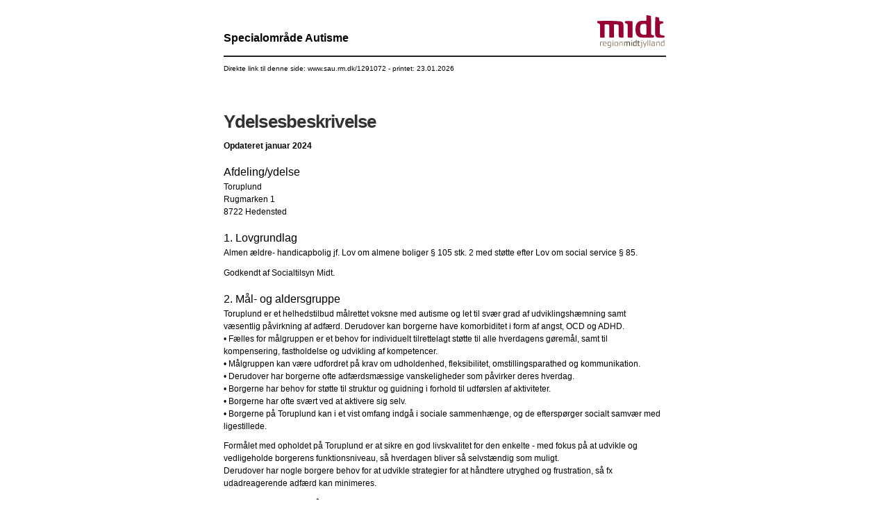

--- FILE ---
content_type: text/html; charset=utf-8
request_url: https://www.sau.rm.dk/tilbud/botilbud/hedensted-toruplund/ydelsesbeskrivelse/PrintPage
body_size: 12316
content:



<!DOCTYPE html>
<!--[if IE 8]><html lang="da" class="no-js lt-ie9"><![endif]-->
<!--[if gte IE 9]><!-->
<html lang="da" xmlns="http://www.w3.org/1999/xhtml" style="background: none">
<!--<![endif]-->
<head>
    <meta http-equiv="X-UA-Compatible" content="IE=edge">
    <meta name="viewport" content="width=device-width, initial-scale=1, maximum-scale=1" />
    
    <meta name="robots" content="noindex, nofollow">
    <title>Ydelsesbeskrivelse</title>
    <!--[if lt IE 10]><script type="text/javascript" src="/Resources/Scripts/Frameworks/Pie/PIE.js?hash=c15da940666362b333924a4cda28596a"></script><![endif]-->
    <!--


    


    

-->
    <!-- HTML5 shim and Respond.js IE8 support of HTML5 elements and media queries -->
    <!--[if lt IE 9]>
        <script src="/Resources/Scripts/Legacy/modernizr.min.js?hash=93411880a3af87e6ba9d084651b7c817"></script>
        <script src="/Resources/Scripts/Legacy/html5shiv-printshiv.js?hash=d0d9a764f9d376be88401200ad930100"></script>
        <script src="/Resources/Scripts/Legacy/respond.min.js?hash=78915bb8b3dd6696d3842d82ed48b104"></script>
    <![endif]-->
    <style>


        @media print {

            @page {
                margin: 10mm 10mm 10mm 20mm;
            }

            @ {
                margin-left: 20mm;
            }
        }
    </style>

<script id="Cookiebot" src="https://consent.cookiebot.com/uc.js" data-cbid="d39c3e10-b46d-48ae-8bd1-9fc9467332f5" data-blockingmode="auto" type="text/javascript"></script>
    <meta name="google-site-verification" content="6IeAzcTJ2kBrZ2Hnxjttlw3YgqlSEbec2FJf14GbiKg" />
    

    

<link rel="stylesheet" href="/Bundled/old/css/internet-Z7lxQ8Dj.min.css">
<script type="module" src="/Bundled/old/internet-s1jGhXIp.js"></script>

</head>
<body style="background: none !important" class="print-page">
    <div>
        <div class="container" style="-webkit-box-shadow: none; -ms-box-shadow: none; box-shadow: none;">
            <header class="row">
                <a class="skip-main" href="#readspeaker">G&#229; til indhold</a>
            
                <div id="logo">
                    <div class="organisation__wrapper">
                        <p>
                            <p>Specialomr&aring;de Autisme</p>
                        </p>
                    </div>
                 
                        <a href="/" title="Logo">
                            <img src="/globalassets/zdesign/ny-design/logoer/logo-desktop.svg"
                                 class="img-responsive main-logo"
                                 alt="Specialomr&#229;de Autisme Region Midtjylland"
                                 data-logo-mobile="/globalassets/zdesign/ny-design/logoer/logo-desktop.svg">
                        </a>
                </div>

            </header>
            <nav class="direct-link" role="navigation" aria-label="Direkte link til denne webside">
                

    Direkte link til denne side: www.sau.rm.dk/1291072
 - printet: <span id="printDate">23.01.2026</span>
            </nav>

            <article class="row main-content">

                <div class="col-sm-12 col-xs-12 content full-width">

                    <div class="content-page">

                        <div id="pageContent">
                            <div class="row">
                                    <div class="page-header col-xs-12">
                                        <h1>
                                            Ydelsesbeskrivelse
                                        </h1>
                                    </div>
                                                                <div class="col-xs-12 text-content">
                                    <p><strong>Opdateret januar 2024</strong></p>
<h3>Afdeling/ydelse</h3>
<p>Toruplund<br />Rugmarken 1<br />8722 Hedensted</p>
<h3>1. Lovgrundlag</h3>
<p>Almen &aelig;ldre- handicapbolig jf. Lov om almene boliger &sect; 105 stk. 2 med st&oslash;tte efter Lov om social service &sect; 85.</p>
<p>Godkendt af Socialtilsyn Midt.</p>
<h3>2. M&aring;l- og aldersgruppe</h3>
<p>Toruplund er et helhedstilbud m&aring;lrettet voksne med autisme og let til sv&aelig;r grad af udviklingsh&aelig;mning samt v&aelig;sentlig p&aring;virkning af adf&aelig;rd. Derudover kan borgerne have komorbiditet i form af angst, OCD og ADHD.<br />&bull; F&aelig;lles for m&aring;lgruppen er et behov for individuelt tilrettelagt st&oslash;tte til alle hverdagens g&oslash;rem&aring;l, samt til kompensering, fastholdelse og udvikling af kompetencer.<br />&bull; M&aring;lgruppen kan v&aelig;re udfordret p&aring; krav om udholdenhed, fleksibilitet, omstillingsparathed og kommunikation. <br />&bull; Derudover har borgerne ofte adf&aelig;rdsm&aelig;ssige vanskeligheder som p&aring;virker deres hverdag.<br />&bull; Borgerne har behov for st&oslash;tte til struktur og guidning i forhold til udf&oslash;rslen af aktiviteter.<br />&bull; Borgerne har ofte sv&aelig;rt ved at aktivere sig selv. <br />&bull; Borgerne p&aring; Toruplund kan i et vist omfang indg&aring; i sociale sammenh&aelig;nge, og de eftersp&oslash;rger socialt samv&aelig;r med ligestillede.</p>
<p>Form&aring;let med opholdet p&aring; Toruplund er at sikre en god livskvalitet for den enkelte - med fokus p&aring; at udvikle og vedligeholde borgerens funktionsniveau, s&aring; hverdagen bliver s&aring; selvst&aelig;ndig som muligt. <br />Derudover har nogle borgere behov for at udvikle strategier for at h&aring;ndtere utryghed og frustration, s&aring; fx udadreagerende adf&aelig;rd kan minimeres.</p>
<p>Aldersgruppen er fra 18 &aring;r.</p>
<h3>3. Antal pladser, fysiske forhold og servicepakker</h3>
<p>9 pladser</p>
<p>Toruplund er placeret i udkanten af Hedensted by. Der er g&aring;afstand til indk&oslash;b, offentlig transport samt gr&oslash;nne omr&aring;der.</p>
<p><strong>Fysiske forhold:</strong><br />Toruplund best&aring;r af to-rumsboliger med sovev&aelig;relse, stue/tek&oslash;kken og stort badev&aelig;relse med plads til vaskemaskine og t&oslash;rretumbler. Alle lejligheder har egen udgang til lille terrasse. Indgang til lejligheden er via f&aelig;llesarealet.</p>
<p><strong>F&aelig;llesarealer:</strong><br />I f&aelig;llesarealet er der stort f&aelig;llesrum med k&oslash;kken og TV stue, som er indrettet efter de behov den aktuelle borgergruppe har.<br />Udend&oslash;rs er der f&aelig;lles trampolin og gynger.</p>
<p><strong>Husdyr</strong><br />P&aring; Toruplund er der mulighed for at have mindre husdyr som fx kat. Inden anskaffelsen vil der blive udarbejdet en husdyrskontrakt.</p>
<p><strong>Servicepakke</strong><br />Der tilbydes f&oslash;lgende servicepakker p&aring; Toruplund: Kost, reng&oslash;ringsartikler til f&aelig;llesareal, vaskemiddel til f&aelig;llesvaskemaskine, TV-pakke til f&aelig;lles-TV samt beboerforsikring.</p>
<h3>4. Kerneydelse</h3>
<p>I Specialomr&aring;de Autisme har vi defineret vores kerneopgave s&aring;ledes:<br />&rdquo;Vi tilbyder og videreudvikler de mest optimale rammer for trivsel, udvikling og forandring til voksne med autisme.&rdquo;</p>
<p>P&aring; Toruplund er der fokus p&aring; at skabe genkendelighed i hverdagen, som giver tryghed for borgeren. Toruplunds p&aelig;dagogiske tilgang er anerkendende og ressourcefokuseret. M&aring;let er, at borgeren opn&aring;r &oslash;get selvst&aelig;ndighed og indflydelse p&aring; eget liv, selvom de fortsat har markant behov for st&oslash;tte. Personalet anerkender selv de meget sm&aring; udviklingsskridt hos den enkelte, ligesom der er fokus p&aring; reducering af stress og p&aring; en respektfuld konflikth&aring;ndtering.</p>
<p>P&aring; Toruplund foreg&aring;r en stor del af det p&aelig;dagogiske arbejde som 1:1 st&oslash;tte i borgernes lejligheder og p&aring; f&aelig;llesarealerne. Varigheden af 1:1 st&oslash;tte afh&aelig;nger dog af taksten.</p>
<p>Indsatsen tilrettel&aelig;gges med udgangspunkt i:<br />&bull; Kommunens bestilling<br />&bull; Borgerens aktuelle kompetencer og foruds&aelig;tninger<br />&bull; Borgerens motivation <br />&bull; Dansk kvalitetsmodel p&aring; det sociale omr&aring;de</p>
<p>Der ydes typisk st&oslash;tte til: <br />&bull; Kompenserende og st&oslash;ttende rammer ift. autismen, herunder etablering af struktur og forudsigelighed i hverdagen<br />&bull; Almindelige daglige g&oslash;rem&aring;l s&aring;ledes at der opn&aring;s st&oslash;rre grad af selvhjulpenhed og selvst&aelig;ndighed<br />&bull; Energiforvaltning<br />&bull; Aktiviteter fx ridning og indk&oslash;b<br />&bull; Vedligeholdelse af f&aelig;rdigheder<br />&bull; Selvforst&aring;else og spejling af tanker og f&oslash;lelser<br />&bull; Besk&aelig;ftigelse<br />&bull; F&oslash;lgeskab til tandl&aelig;ge/l&aelig;ge<br />&bull; Medicinh&aring;ndtering<br />&bull; Madlavning, herunder bagning<br />&bull; Underst&oslash;ttelse af den enkelte borgers sundhed og trivsel<br />&bull; Alternativ supplerende kommunikation (ASK)<br />&bull; At indg&aring; i sociale relationer</p>
<h3>5. Faglig tilgang og metode</h3>
<p><strong>Faglige tilgange</strong><br />Vi arbejder ud fra f&oslash;lgende definerede, faglige tilgange:<br /><br />&bull; Ressourceorienteret tilgang<br />&bull; Anerkendende tilgang</p>
<p>De faglige tilgange s&aelig;tter retning for indsatsen og er grundl&aelig;ggende for vores samarbejde. Alt afh&aelig;ngig af m&aring;lgruppens behov og komorbiditeter kan der v&aelig;re flere faglige tilgange defineret.</p>
<p><strong>Metoder</strong><br />I Specialomr&aring;de Autisme arbejder vi med en refleksiv metodisk praksis. Vi foretager begrundede metodevalg og evner at justere indsatsen p&aring; baggrund af erfaringer og borgernes foruds&aelig;tninger i &oslash;jeblikket, s&aring; den faglige d&oslash;mmekraft er i h&oslash;js&aelig;det. Ud fra best practice analyser og nyeste viden p&aring; omr&aring;det undervises medarbejderne p&aring; Autismepiloten i metoder og redskaber inden for autismep&aelig;dagogikken. Derudover har medarbejderne adgang til r&aring;dgivning og vejledning ift. fra erfarne p&aelig;dagogiske og psykologiske konsulenter i Autismefokus.<br />For yderligere oplysninger om tilbuddets anvendte faglige tilgange og metoder henvises til Tilbudsportalen.</p>
<h3>6. Medarbejdere</h3>
<p>Medarbejdergruppen er tv&aelig;rfagligt sammensat af henholdsvis p&aelig;dagoger, ergoterapeuter, omsorgsmedhj&aelig;lpere samt et lederteam.</p>
<h3>7. Nattevagt</h3>
<p>Der er en v&aring;gen nattevagt.</p>
                                </div>
                            </div>
                            
                        </div>
                        
                    </div>
                </div>
            </article>
        </div>
    </div>
    <!--[if lte IE 9]>
     <script src="https://api.cludo.com/scripts/xdomain.js" slave="https://api.cludo.com/proxy.html"></script>
    <script src="https://cdnjs.cloudflare.com/ajax/libs/jquery/1.12.4/jquery.min.js"></script>
     <script>
         if(window.jQuery) {
         var tmp = document.createElement("script");
         tmp.src= "/Resources/Scripts/Frameworks/jquery/legacy/jquery.min.js?hash=4f252523d4af0b478c810c2547a63e19";
         document.currentScript.insertAdjacentElement('afterend', tmp); }
        </script>
    <![endif]-->
    <!--[if gte IE 9]><!-->
    

<script
    src="https://unpkg.com/jquery@2.2.4/dist/jquery.min.js" 
    integrity="sha256-BbhdlvQf/xTY9gja0Dq3HiwQF8LaCRTXxZKRutelT44="
    crossorigin="anonymous"
    data-cookieconsent="ignore"
></script>

<script type="text/javascript">window.jQuery || document.write('<script src="/Resources/Scripts/Frameworks/jquery/modern/jquery.min.js?hash=2f6b11a7e914718e0290410e85366fe9"><\/script>')</script>
    <!--<![endif]-->
    
    
    


    


    


    
    
    <script>
        $(window).load(function () {

            //var links = document.links;

            //for (var i = 0; i < links.length; i++) {

            //  $("<span> (" + links[i].href + ") </span>").insertAfter(links[i]);
            //}

            setTimeout(function () {
                window.print();

            }, 400);
        });

    </script>

</body>
</html>



--- FILE ---
content_type: text/css
request_url: https://www.sau.rm.dk/Bundled/old/css/internet-Z7lxQ8Dj.min.css
body_size: 275908
content:
@charset "UTF-8";/*!
 * Bootstrap v3.3.6 (http://getbootstrap.com)
 * Copyright 2011-2015 Twitter, Inc.
 * Licensed under MIT (https://github.com/twbs/bootstrap/blob/master/LICENSE)
 *//*! normalize.css v3.0.3 | MIT License | github.com/necolas/normalize.css */html{font-family:sans-serif;-ms-text-size-adjust:100%;-webkit-text-size-adjust:100%}body{margin:0}article,aside,details,figcaption,figure,footer,header,hgroup,main,menu,nav,section,summary{display:block}audio,canvas,progress,video{display:inline-block;vertical-align:baseline}audio:not([controls]){display:none;height:0}[hidden],template{display:none}a:active,a:hover{outline:0}abbr[title]{border-bottom:1px dotted}dfn{font-style:italic}h1{font-size:2em;margin:.67em 0}mark{background:#ff0;color:#000}small{font-size:80%}sub,sup{font-size:75%;line-height:0;position:relative;vertical-align:baseline}sup{top:-.5em}sub{bottom:-.25em}img{border:0}svg:not(:root){overflow:hidden}figure{margin:1em 40px}hr{box-sizing:content-box;height:0}pre{overflow:auto}code,kbd,pre,samp{font-family:monospace,monospace;font-size:1em}button,input,optgroup,select,textarea{color:inherit;font:inherit;margin:0}button{overflow:visible}button,select{text-transform:none}button,html input[type=button],input[type=reset],input[type=submit]{-webkit-appearance:button;cursor:pointer}button[disabled],html input[disabled]{cursor:default}button::-moz-focus-inner,input::-moz-focus-inner{border:0;padding:0}input{line-height:normal}input[type=checkbox],input[type=radio]{box-sizing:border-box;padding:0}input[type=number]::-webkit-inner-spin-button,input[type=number]::-webkit-outer-spin-button{height:auto}input[type=search]{-webkit-appearance:textfield;box-sizing:content-box}input[type=search]::-webkit-search-cancel-button,input[type=search]::-webkit-search-decoration{-webkit-appearance:none}fieldset{border:1px solid #c0c0c0;margin:0 2px;padding:.35em .625em .75em}legend{border:0;padding:0}textarea{overflow:auto}optgroup{font-weight:700}/*! Source: https://github.com/h5bp/html5-boilerplate/blob/master/src/css/main.css */@media print{*,*:before,*:after{background:transparent!important;color:#000!important;box-shadow:none!important;text-shadow:none!important}a:link:after,a:visited:after{content:""!important}.footer:before{border-right:0px!important;border-bottom:0px!important}a,a:visited{text-decoration:underline}a[href]:after{content:" (" attr(href) ")"}abbr[title]:after{content:" (" attr(title) ")"}a[href^="#"]:after,a[href^="javascript:"]:after{content:""}pre,blockquote{border:1px solid #999;page-break-inside:avoid}thead{display:table-header-group}tr,img{page-break-inside:avoid}img{max-width:100%!important}p,h2,h3{orphans:3;widows:3}h2,h3{page-break-after:avoid}.navbar{display:none}.btn>.caret,.dropup>.btn>.caret{border-top-color:#000!important}.label{border:1px solid #000}.table{border-collapse:collapse!important}.table td,.table th{background-color:#fff!important}.table-bordered th,.table-bordered td{border:1px solid #ddd!important}}@font-face{font-family:Glyphicons Halflings;src:url(/Resources/Fonts/Glyphicons/Glyphicons.Halflings.Regular.eot);src:url(/Resources/Fonts/Glyphicons/Glyphicons.Halflings.Regular.eot?#iefix) format("embedded-opentype"),url(/Resources/Fonts/Glyphicons/Glyphicons.Halflings.Regular.woff2) format("woff2"),url(/Resources/Fonts/Glyphicons/Glyphicons.Halflings.Regular.woff) format("woff"),url(/Resources/Fonts/Glyphicons/Glyphicons.Halflings.Regular.ttf) format("truetype"),url(/Resources/Fonts/Glyphicons/Glyphicons.Halflings.Regular.svg#glyphicons_halflingsregular) format("svg")}.glyphicon{position:relative;top:1px;display:inline-block;font-family:Glyphicons Halflings;font-style:normal;font-weight:400;line-height:1;-webkit-font-smoothing:antialiased;-moz-osx-font-smoothing:grayscale}.glyphicon-asterisk:before{content:"*"}.glyphicon-euro:before,.glyphicon-eur:before{content:"€"}.glyphicon-cloud:before{content:"☁"}.glyphicon-envelope:before{content:"✉"}.glyphicon-pencil:before{content:"✏"}.glyphicon-glass:before{content:""}.glyphicon-music:before{content:""}.glyphicon-search:before{content:""}.glyphicon-heart:before{content:""}.glyphicon-star:before{content:""}.glyphicon-star-empty:before{content:""}.glyphicon-user:before{content:""}.glyphicon-film:before{content:""}.glyphicon-th-large:before{content:""}.glyphicon-th:before{content:""}.glyphicon-th-list:before{content:""}.glyphicon-ok:before{content:""}.glyphicon-remove:before{content:""}.glyphicon-zoom-in:before{content:""}.glyphicon-zoom-out:before{content:""}.glyphicon-off:before{content:""}.glyphicon-signal:before{content:""}.glyphicon-cog:before{content:""}.glyphicon-trash:before{content:""}.glyphicon-home:before{content:""}.glyphicon-file:before{content:""}.glyphicon-time:before{content:""}.glyphicon-road:before{content:""}.glyphicon-download-alt:before{content:""}.glyphicon-download:before{content:""}.glyphicon-upload:before{content:""}.glyphicon-inbox:before{content:""}.glyphicon-play-circle:before{content:""}.glyphicon-repeat:before{content:""}.glyphicon-refresh:before{content:""}.glyphicon-list-alt:before{content:""}.glyphicon-lock:before{content:""}.glyphicon-flag:before{content:""}.glyphicon-headphones:before{content:""}.glyphicon-volume-off:before{content:""}.glyphicon-volume-down:before{content:""}.glyphicon-volume-up:before{content:""}.glyphicon-qrcode:before{content:""}.glyphicon-barcode:before{content:""}.glyphicon-tag:before{content:""}.glyphicon-tags:before{content:""}.glyphicon-book:before{content:""}.glyphicon-bookmark:before{content:""}.glyphicon-print:before{content:""}.glyphicon-camera:before{content:""}.glyphicon-font:before{content:""}.glyphicon-bold:before{content:""}.glyphicon-italic:before{content:""}.glyphicon-text-height:before{content:""}.glyphicon-text-width:before{content:""}.glyphicon-align-left:before{content:""}.glyphicon-align-center:before{content:""}.glyphicon-align-right:before{content:""}.glyphicon-align-justify:before{content:""}.glyphicon-list:before{content:""}.glyphicon-indent-left:before{content:""}.glyphicon-indent-right:before{content:""}.glyphicon-facetime-video:before{content:""}.glyphicon-picture:before{content:""}.glyphicon-map-marker:before{content:""}.glyphicon-adjust:before{content:""}.glyphicon-tint:before{content:""}.glyphicon-edit:before{content:""}.glyphicon-share:before{content:""}.glyphicon-check:before{content:""}.glyphicon-move:before{content:""}.glyphicon-step-backward:before{content:""}.glyphicon-fast-backward:before{content:""}.glyphicon-backward:before{content:""}.glyphicon-play:before{content:""}.glyphicon-pause:before{content:""}.glyphicon-stop:before{content:""}.glyphicon-forward:before{content:""}.glyphicon-fast-forward:before{content:""}.glyphicon-step-forward:before{content:""}.glyphicon-eject:before{content:""}.glyphicon-chevron-left:before{content:""}.glyphicon-chevron-right:before{content:""}.glyphicon-plus-sign:before{content:""}.glyphicon-minus-sign:before{content:""}.glyphicon-remove-sign:before{content:""}.glyphicon-ok-sign:before{content:""}.glyphicon-question-sign:before{content:""}.glyphicon-info-sign:before{content:""}.glyphicon-screenshot:before{content:""}.glyphicon-remove-circle:before{content:""}.glyphicon-ok-circle:before{content:""}.glyphicon-ban-circle:before{content:""}.glyphicon-arrow-left:before{content:""}.glyphicon-arrow-right:before{content:""}.glyphicon-arrow-up:before{content:""}.glyphicon-arrow-down:before{content:""}.glyphicon-share-alt:before{content:""}.glyphicon-resize-full:before{content:""}.glyphicon-resize-small:before{content:""}.glyphicon-exclamation-sign:before{content:""}.glyphicon-gift:before{content:""}.glyphicon-leaf:before{content:""}.glyphicon-fire:before{content:""}.glyphicon-eye-open:before{content:""}.glyphicon-eye-close:before{content:""}.glyphicon-warning-sign:before{content:""}.glyphicon-plane:before{content:""}.glyphicon-calendar:before{content:""}.glyphicon-random:before{content:""}.glyphicon-comment:before{content:""}.glyphicon-magnet:before{content:""}.glyphicon-chevron-up:before{content:""}.glyphicon-chevron-down:before{content:""}.glyphicon-retweet:before{content:""}.glyphicon-shopping-cart:before{content:""}.glyphicon-folder-close:before{content:""}.glyphicon-folder-open:before{content:""}.glyphicon-resize-vertical:before{content:""}.glyphicon-resize-horizontal:before{content:""}.glyphicon-hdd:before{content:""}.glyphicon-bullhorn:before{content:""}.glyphicon-bell:before{content:""}.glyphicon-certificate:before{content:""}.glyphicon-thumbs-up:before{content:""}.glyphicon-thumbs-down:before{content:""}.glyphicon-hand-right:before{content:""}.glyphicon-hand-left:before{content:""}.glyphicon-hand-up:before{content:""}.glyphicon-hand-down:before{content:""}.glyphicon-circle-arrow-right:before{content:""}.glyphicon-circle-arrow-left:before{content:""}.glyphicon-circle-arrow-up:before{content:""}.glyphicon-circle-arrow-down:before{content:""}.glyphicon-globe:before{content:""}.glyphicon-wrench:before{content:""}.glyphicon-tasks:before{content:""}.glyphicon-filter:before{content:""}.glyphicon-briefcase:before{content:""}.glyphicon-fullscreen:before{content:""}.glyphicon-dashboard:before{content:""}.glyphicon-paperclip:before{content:""}.glyphicon-heart-empty:before{content:""}.glyphicon-link:before{content:""}.glyphicon-phone:before{content:""}.glyphicon-pushpin:before{content:""}.glyphicon-usd:before{content:""}.glyphicon-gbp:before{content:""}.glyphicon-sort:before{content:""}.glyphicon-sort-by-alphabet:before{content:""}.glyphicon-sort-by-alphabet-alt:before{content:""}.glyphicon-sort-by-order:before{content:""}.glyphicon-sort-by-order-alt:before{content:""}.glyphicon-sort-by-attributes:before{content:""}.glyphicon-sort-by-attributes-alt:before{content:""}.glyphicon-unchecked:before{content:""}.glyphicon-expand:before{content:""}.glyphicon-collapse-down:before{content:""}.glyphicon-collapse-up:before{content:""}.glyphicon-log-in:before{content:""}.glyphicon-flash:before{content:""}.glyphicon-log-out:before{content:""}.glyphicon-new-window:before{content:""}.glyphicon-record:before{content:""}.glyphicon-save:before{content:""}.glyphicon-open:before{content:""}.glyphicon-saved:before{content:""}.glyphicon-import:before{content:""}.glyphicon-export:before{content:""}.glyphicon-send:before{content:""}.glyphicon-floppy-disk:before{content:""}.glyphicon-floppy-saved:before{content:""}.glyphicon-floppy-remove:before{content:""}.glyphicon-floppy-save:before{content:""}.glyphicon-floppy-open:before{content:""}.glyphicon-credit-card:before{content:""}.glyphicon-transfer:before{content:""}.glyphicon-cutlery:before{content:""}.glyphicon-header:before{content:""}.glyphicon-compressed:before{content:""}.glyphicon-earphone:before{content:""}.glyphicon-phone-alt:before{content:""}.glyphicon-tower:before{content:""}.glyphicon-stats:before{content:""}.glyphicon-sd-video:before{content:""}.glyphicon-hd-video:before{content:""}.glyphicon-subtitles:before{content:""}.glyphicon-sound-stereo:before{content:""}.glyphicon-sound-dolby:before{content:""}.glyphicon-sound-5-1:before{content:""}.glyphicon-sound-6-1:before{content:""}.glyphicon-sound-7-1:before{content:""}.glyphicon-copyright-mark:before{content:""}.glyphicon-registration-mark:before{content:""}.glyphicon-cloud-download:before{content:""}.glyphicon-cloud-upload:before{content:""}.glyphicon-tree-conifer:before{content:""}.glyphicon-tree-deciduous:before{content:""}.glyphicon-cd:before{content:""}.glyphicon-save-file:before{content:""}.glyphicon-open-file:before{content:""}.glyphicon-level-up:before{content:""}.glyphicon-copy:before{content:""}.glyphicon-paste:before{content:""}.glyphicon-alert:before{content:""}.glyphicon-equalizer:before{content:""}.glyphicon-king:before{content:""}.glyphicon-queen:before{content:""}.glyphicon-pawn:before{content:""}.glyphicon-bishop:before{content:""}.glyphicon-knight:before{content:""}.glyphicon-baby-formula:before{content:""}.glyphicon-tent:before{content:"⛺"}.glyphicon-blackboard:before{content:""}.glyphicon-bed:before{content:""}.glyphicon-apple:before{content:""}.glyphicon-erase:before{content:""}.glyphicon-hourglass:before{content:"⌛"}.glyphicon-lamp:before{content:""}.glyphicon-duplicate:before{content:""}.glyphicon-piggy-bank:before{content:""}.glyphicon-scissors:before{content:""}.glyphicon-bitcoin:before{content:""}.glyphicon-btc:before{content:""}.glyphicon-xbt:before{content:""}.glyphicon-yen:before{content:"¥"}.glyphicon-jpy:before{content:"¥"}.glyphicon-ruble:before{content:"₽"}.glyphicon-rub:before{content:"₽"}.glyphicon-scale:before{content:""}.glyphicon-ice-lolly:before{content:""}.glyphicon-ice-lolly-tasted:before{content:""}.glyphicon-education:before{content:""}.glyphicon-option-horizontal:before{content:""}.glyphicon-option-vertical:before{content:""}.glyphicon-menu-hamburger:before{content:""}.glyphicon-modal-window:before{content:""}.glyphicon-oil:before{content:""}.glyphicon-grain:before{content:""}.glyphicon-sunglasses:before{content:""}.glyphicon-text-size:before{content:""}.glyphicon-text-color:before{content:""}.glyphicon-text-background:before{content:""}.glyphicon-object-align-top:before{content:""}.glyphicon-object-align-bottom:before{content:""}.glyphicon-object-align-horizontal:before{content:""}.glyphicon-object-align-left:before{content:""}.glyphicon-object-align-vertical:before{content:""}.glyphicon-object-align-right:before{content:""}.glyphicon-triangle-right:before{content:""}.glyphicon-triangle-left:before{content:""}.glyphicon-triangle-bottom:before{content:""}.glyphicon-triangle-top:before{content:""}.glyphicon-console:before{content:""}.glyphicon-superscript:before{content:""}.glyphicon-subscript:before{content:""}.glyphicon-menu-left:before{content:""}.glyphicon-menu-right:before{content:""}.glyphicon-menu-down:before{content:""}.glyphicon-menu-up:before{content:""}*,*:after{box-sizing:border-box}html{font-size:10px;-webkit-tap-highlight-color:rgba(0,0,0,0)}body{font-family:var(--font-family-base);font-size:var(--font-size-base);line-height:var(--line-height-base);background-color:var(--body-bg)}input,button,select,textarea{font-family:inherit;letter-spacing:inherit;font-size:inherit;line-height:inherit}a{color:var(--link-color);text-decoration:none}a:hover,a:focus{color:var(--link-hover-color);text-decoration:var(--link-hover-decoration)}figure{margin:0}img{vertical-align:middle}.img-responsive{display:block;max-width:100%;height:auto}.img-rounded{border-radius:var(--border-radius-large)}.img-thumbnail{padding:var(--thumbnail-padding);line-height:var(--line-height-base);background-color:var(--thumbnail-bg);border:1px solid var(--thumbnail-border);border-radius:var(--thumbnail-border-radius);transition:all .2s ease-in-out;display:inline-block;max-width:100%;height:auto}.img-circle{border-radius:50%}hr{margin-top:var(--line-height-computed);margin-bottom:var(--line-height-computed);border:0;border-top:1px solid var(--hr-border)}.sr-only{position:absolute;width:1px;height:1px;margin:-1px;padding:0;overflow:hidden;clip:rect(0,0,0,0);border:0}.sr-only-focusable:active,.sr-only-focusable:focus{position:static;width:auto;height:auto;margin:0;overflow:visible;clip:auto}[role=button]{cursor:pointer}p{margin:0 0 10.5px}.lead{margin-bottom:21px;font-size:16px;font-weight:300;line-height:1.4}@media (min-width: 768px){.lead{font-size:21px}}small,.small{font-size:85%}mark,.mark{background-color:#fcf8e3;padding:.2em}.text-left{text-align:left}.text-right{text-align:right}.text-center{text-align:center}.text-justify{text-align:justify}.text-nowrap{white-space:nowrap}.text-lowercase{text-transform:lowercase}.text-uppercase,.initialism{text-transform:uppercase}.text-capitalize{text-transform:capitalize}.text-muted{color:#777}.text-primary{color:#337ab7}a.text-primary:hover,a.text-primary:focus{color:#286090}.text-success{color:#3c763d}a.text-success:hover,a.text-success:focus{color:#2b542c}.text-info{color:#31708f}a.text-info:hover,a.text-info:focus{color:#245269}.text-warning{color:#8a6d3b}a.text-warning:hover,a.text-warning:focus{color:#66512c}.text-danger{color:#a94442}a.text-danger:hover,a.text-danger:focus{color:#843534}.bg-primary{color:#fff}.bg-primary{background-color:#337ab7}a.bg-primary:hover,a.bg-primary:focus{background-color:#286090}.bg-success{background-color:#dff0d8}a.bg-success:hover,a.bg-success:focus{background-color:#c1e2b3}.bg-info{background-color:#d9edf7}a.bg-info:hover,a.bg-info:focus{background-color:#afd9ee}.bg-warning{background-color:#fcf8e3}a.bg-warning:hover,a.bg-warning:focus{background-color:#f7ecb5}.bg-danger{background-color:#f2dede}a.bg-danger:hover,a.bg-danger:focus{background-color:#e4b9b9}ul,ol{margin-top:0;margin-bottom:10.5px}ul ul,ul ol,ol ul,ol ol{margin-bottom:0}.list-unstyled{padding-left:0;list-style:none}.list-inline{padding-left:0;list-style:none;margin-left:-5px}.list-inline>li{display:inline-block;padding-left:5px;padding-right:5px}dl{margin-top:0;margin-bottom:21px}dt,dd{line-height:1.5}dt{font-weight:700}dd{margin-left:0}.dl-horizontal dd:before,.dl-horizontal dd:after{content:" ";display:table}.dl-horizontal dd:after{clear:both}@media (min-width: 768px){.dl-horizontal dt{float:left;width:160px;clear:left;text-align:right;overflow:hidden;text-overflow:ellipsis;white-space:nowrap}.dl-horizontal dd{margin-left:180px}}abbr[title],abbr[data-original-title]{cursor:help;border-bottom:1px dotted rgb(119.085,119.085,119.085)}.initialism{font-size:90%}blockquote{padding:10.5px 21px;margin:0 0 21px;font-size:17.5px;border-left:5px solid rgb(238.425,238.425,238.425)}blockquote p:last-child,blockquote ul:last-child,blockquote ol:last-child{margin-bottom:0}blockquote footer,blockquote small,blockquote .small{display:block;font-size:80%;line-height:1.5;color:#777}blockquote footer:before,blockquote small:before,blockquote .small:before{content:"— "}.blockquote-reverse,blockquote.pull-right{padding-right:15px;padding-left:0;border-right:5px solid rgb(238.425,238.425,238.425);border-left:0;text-align:right}.blockquote-reverse footer:before,.blockquote-reverse small:before,.blockquote-reverse .small:before,blockquote.pull-right footer:before,blockquote.pull-right small:before,blockquote.pull-right .small:before{content:""}.blockquote-reverse footer:after,.blockquote-reverse small:after,.blockquote-reverse .small:after,blockquote.pull-right footer:after,blockquote.pull-right small:after,blockquote.pull-right .small:after{content:" —"}address{margin-bottom:21px;font-style:normal;line-height:1.5}code,kbd,pre,samp{font-family:Menlo,Monaco,Consolas,Courier New,monospace}code{padding:2px 4px;font-size:90%;color:#c7254e;background-color:#f9f2f4;border-radius:4px}kbd{padding:2px 4px;font-size:90%;color:#fff;background-color:#333;border-radius:3px;box-shadow:inset 0 -1px #00000040}kbd kbd{padding:0;font-size:100%;font-weight:700;box-shadow:none}pre{display:block;padding:10px;margin:0 0 10.5px;font-size:13px;line-height:1.5;word-break:break-all;word-wrap:break-word;color:#333;background-color:#f5f5f5;border:1px solid #ccc;border-radius:4px}pre code{padding:0;font-size:inherit;color:inherit;white-space:pre-wrap;background-color:transparent;border-radius:0}.pre-scrollable{max-height:340px;overflow-y:scroll}@media screen{.container{margin-right:auto;margin-left:auto;padding-left:15px;padding-right:15px}.container:before,.container:after{content:" ";display:table}.container:after{clear:both}}@media print{.container{margin-right:auto;margin-left:auto}}@media (min-width: 768px){.container{width:750px}}@media (min-width: 992px){.container{width:970px}}@media (min-width: 1200px){.container{width:1170px}}.container-fluid{margin-right:auto;margin-left:auto;padding-left:15px;padding-right:15px}.container-fluid:before,.container-fluid:after{content:" ";display:table}.container-fluid:after{clear:both}.row{margin-left:-15px;margin-right:-15px}.row:before,.row:after{content:" ";display:table}.row:after{clear:both}.col-xs-1,.col-sm-1,.col-md-1,.col-lg-1,.col-xs-2,.col-sm-2,.col-md-2,.col-lg-2,.col-xs-3,.col-sm-3,.col-md-3,.col-lg-3,.col-xs-4,.col-sm-4,.col-md-4,.col-lg-4,.col-xs-5,.col-sm-5,.col-md-5,.col-lg-5,.col-xs-6,.col-sm-6,.col-md-6,.col-lg-6,.col-xs-7,.col-sm-7,.col-md-7,.col-lg-7,.col-xs-8,.col-sm-8,.col-md-8,.col-lg-8,.col-xs-9,.col-sm-9,.col-md-9,.col-lg-9,.col-xs-10,.col-sm-10,.col-md-10,.col-lg-10,.col-xs-11,.col-sm-11,.col-md-11,.col-lg-11,.col-xs-12,.col-sm-12,.col-md-12,.col-lg-12{position:relative;min-height:1px;padding-left:15px;padding-right:15px}.col-xs-1,.col-xs-2,.col-xs-3,.col-xs-4,.col-xs-5,.col-xs-6,.col-xs-7,.col-xs-8,.col-xs-9,.col-xs-10,.col-xs-11,.col-xs-12{float:left}.col-xs-1{width:8.3333333333%}.col-xs-2{width:16.6666666667%}.col-xs-3{width:25%}.col-xs-4{width:33.3333333333%}.col-xs-5{width:41.6666666667%}.col-xs-6{width:50%}.col-xs-7{width:58.3333333333%}.col-xs-8{width:66.6666666667%}.col-xs-9{width:75%}.col-xs-10{width:83.3333333333%}.col-xs-11{width:91.6666666667%}.col-xs-12{width:100%}.col-xs-pull-0{right:auto}.col-xs-pull-1{right:8.3333333333%}.col-xs-pull-2{right:16.6666666667%}.col-xs-pull-3{right:25%}.col-xs-pull-4{right:33.3333333333%}.col-xs-pull-5{right:41.6666666667%}.col-xs-pull-6{right:50%}.col-xs-pull-7{right:58.3333333333%}.col-xs-pull-8{right:66.6666666667%}.col-xs-pull-9{right:75%}.col-xs-pull-10{right:83.3333333333%}.col-xs-pull-11{right:91.6666666667%}.col-xs-pull-12{right:100%}.col-xs-push-0{left:auto}.col-xs-push-1{left:8.3333333333%}.col-xs-push-2{left:16.6666666667%}.col-xs-push-3{left:25%}.col-xs-push-4{left:33.3333333333%}.col-xs-push-5{left:41.6666666667%}.col-xs-push-6{left:50%}.col-xs-push-7{left:58.3333333333%}.col-xs-push-8{left:66.6666666667%}.col-xs-push-9{left:75%}.col-xs-push-10{left:83.3333333333%}.col-xs-push-11{left:91.6666666667%}.col-xs-push-12{left:100%}.col-xs-offset-0{margin-left:0%}.col-xs-offset-1{margin-left:8.3333333333%}.col-xs-offset-2{margin-left:16.6666666667%}.col-xs-offset-3{margin-left:25%}.col-xs-offset-4{margin-left:33.3333333333%}.col-xs-offset-5{margin-left:41.6666666667%}.col-xs-offset-6{margin-left:50%}.col-xs-offset-7{margin-left:58.3333333333%}.col-xs-offset-8{margin-left:66.6666666667%}.col-xs-offset-9{margin-left:75%}.col-xs-offset-10{margin-left:83.3333333333%}.col-xs-offset-11{margin-left:91.6666666667%}.col-xs-offset-12{margin-left:100%}@media (min-width: 768px){.col-sm-1,.col-sm-2,.col-sm-3,.col-sm-4,.col-sm-5,.col-sm-6,.col-sm-7,.col-sm-8,.col-sm-9,.col-sm-10,.col-sm-11,.col-sm-12{float:left}.col-sm-1{width:8.3333333333%}.col-sm-2{width:16.6666666667%}.col-sm-3{width:25%}.col-sm-4{width:33.3333333333%}.col-sm-5{width:41.6666666667%}.col-sm-6{width:50%}.col-sm-7{width:58.3333333333%}.col-sm-8{width:66.6666666667%}.col-sm-9{width:75%}.col-sm-10{width:83.3333333333%}.col-sm-11{width:91.6666666667%}.col-sm-12{width:100%}.col-sm-pull-0{right:auto}.col-sm-pull-1{right:8.3333333333%}.col-sm-pull-2{right:16.6666666667%}.col-sm-pull-3{right:25%}.col-sm-pull-4{right:33.3333333333%}.col-sm-pull-5{right:41.6666666667%}.col-sm-pull-6{right:50%}.col-sm-pull-7{right:58.3333333333%}.col-sm-pull-8{right:66.6666666667%}.col-sm-pull-9{right:75%}.col-sm-pull-10{right:83.3333333333%}.col-sm-pull-11{right:91.6666666667%}.col-sm-pull-12{right:100%}.col-sm-push-0{left:auto}.col-sm-push-1{left:8.3333333333%}.col-sm-push-2{left:16.6666666667%}.col-sm-push-3{left:25%}.col-sm-push-4{left:33.3333333333%}.col-sm-push-5{left:41.6666666667%}.col-sm-push-6{left:50%}.col-sm-push-7{left:58.3333333333%}.col-sm-push-8{left:66.6666666667%}.col-sm-push-9{left:75%}.col-sm-push-10{left:83.3333333333%}.col-sm-push-11{left:91.6666666667%}.col-sm-push-12{left:100%}.col-sm-offset-0{margin-left:0%}.col-sm-offset-1{margin-left:8.3333333333%}.col-sm-offset-2{margin-left:16.6666666667%}.col-sm-offset-3{margin-left:25%}.col-sm-offset-4{margin-left:33.3333333333%}.col-sm-offset-5{margin-left:41.6666666667%}.col-sm-offset-6{margin-left:50%}.col-sm-offset-7{margin-left:58.3333333333%}.col-sm-offset-8{margin-left:66.6666666667%}.col-sm-offset-9{margin-left:75%}.col-sm-offset-10{margin-left:83.3333333333%}.col-sm-offset-11{margin-left:91.6666666667%}.col-sm-offset-12{margin-left:100%}}@media (min-width: 992px){.col-md-1,.col-md-2,.col-md-3,.col-md-4,.col-md-5,.col-md-6,.col-md-7,.col-md-8,.col-md-9,.col-md-10,.col-md-11,.col-md-12{float:left}.col-md-1{width:8.3333333333%}.col-md-2{width:16.6666666667%}.col-md-3{width:25%}.col-md-4{width:33.3333333333%}.col-md-5{width:41.6666666667%}.col-md-6{width:50%}.col-md-7{width:58.3333333333%}.col-md-8{width:66.6666666667%}.col-md-9{width:75%}.col-md-10{width:83.3333333333%}.col-md-11{width:91.6666666667%}.col-md-12{width:100%}.col-md-pull-0{right:auto}.col-md-pull-1{right:8.3333333333%}.col-md-pull-2{right:16.6666666667%}.col-md-pull-3{right:25%}.col-md-pull-4{right:33.3333333333%}.col-md-pull-5{right:41.6666666667%}.col-md-pull-6{right:50%}.col-md-pull-7{right:58.3333333333%}.col-md-pull-8{right:66.6666666667%}.col-md-pull-9{right:75%}.col-md-pull-10{right:83.3333333333%}.col-md-pull-11{right:91.6666666667%}.col-md-pull-12{right:100%}.col-md-push-0{left:auto}.col-md-push-1{left:8.3333333333%}.col-md-push-2{left:16.6666666667%}.col-md-push-3{left:25%}.col-md-push-4{left:33.3333333333%}.col-md-push-5{left:41.6666666667%}.col-md-push-6{left:50%}.col-md-push-7{left:58.3333333333%}.col-md-push-8{left:66.6666666667%}.col-md-push-9{left:75%}.col-md-push-10{left:83.3333333333%}.col-md-push-11{left:91.6666666667%}.col-md-push-12{left:100%}.col-md-offset-0{margin-left:0%}.col-md-offset-1{margin-left:8.3333333333%}.col-md-offset-2{margin-left:16.6666666667%}.col-md-offset-3{margin-left:25%}.col-md-offset-4{margin-left:33.3333333333%}.col-md-offset-5{margin-left:41.6666666667%}.col-md-offset-6{margin-left:50%}.col-md-offset-7{margin-left:58.3333333333%}.col-md-offset-8{margin-left:66.6666666667%}.col-md-offset-9{margin-left:75%}.col-md-offset-10{margin-left:83.3333333333%}.col-md-offset-11{margin-left:91.6666666667%}.col-md-offset-12{margin-left:100%}}@media (min-width: 1200px){.col-lg-1,.col-lg-2,.col-lg-3,.col-lg-4,.col-lg-5,.col-lg-6,.col-lg-7,.col-lg-8,.col-lg-9,.col-lg-10,.col-lg-11,.col-lg-12{float:left}.col-lg-1{width:8.3333333333%}.col-lg-2{width:16.6666666667%}.col-lg-3{width:25%}.col-lg-4{width:33.3333333333%}.col-lg-5{width:41.6666666667%}.col-lg-6{width:50%}.col-lg-7{width:58.3333333333%}.col-lg-8{width:66.6666666667%}.col-lg-9{width:75%}.col-lg-10{width:83.3333333333%}.col-lg-11{width:91.6666666667%}.col-lg-12{width:100%}.col-lg-pull-0{right:auto}.col-lg-pull-1{right:8.3333333333%}.col-lg-pull-2{right:16.6666666667%}.col-lg-pull-3{right:25%}.col-lg-pull-4{right:33.3333333333%}.col-lg-pull-5{right:41.6666666667%}.col-lg-pull-6{right:50%}.col-lg-pull-7{right:58.3333333333%}.col-lg-pull-8{right:66.6666666667%}.col-lg-pull-9{right:75%}.col-lg-pull-10{right:83.3333333333%}.col-lg-pull-11{right:91.6666666667%}.col-lg-pull-12{right:100%}.col-lg-push-0{left:auto}.col-lg-push-1{left:8.3333333333%}.col-lg-push-2{left:16.6666666667%}.col-lg-push-3{left:25%}.col-lg-push-4{left:33.3333333333%}.col-lg-push-5{left:41.6666666667%}.col-lg-push-6{left:50%}.col-lg-push-7{left:58.3333333333%}.col-lg-push-8{left:66.6666666667%}.col-lg-push-9{left:75%}.col-lg-push-10{left:83.3333333333%}.col-lg-push-11{left:91.6666666667%}.col-lg-push-12{left:100%}.col-lg-offset-0{margin-left:0%}.col-lg-offset-1{margin-left:8.3333333333%}.col-lg-offset-2{margin-left:16.6666666667%}.col-lg-offset-3{margin-left:25%}.col-lg-offset-4{margin-left:33.3333333333%}.col-lg-offset-5{margin-left:41.6666666667%}.col-lg-offset-6{margin-left:50%}.col-lg-offset-7{margin-left:58.3333333333%}.col-lg-offset-8{margin-left:66.6666666667%}.col-lg-offset-9{margin-left:75%}.col-lg-offset-10{margin-left:83.3333333333%}.col-lg-offset-11{margin-left:91.6666666667%}.col-lg-offset-12{margin-left:100%}}fieldset{padding:0;margin:0;border:0;min-width:0}legend{display:block;width:100%;padding:0;margin-bottom:21px;font-size:21px;line-height:inherit;color:#333;border:0;border-bottom:1px solid #e5e5e5}label{display:inline-block;max-width:100%;margin-bottom:5px;font-weight:var(--font-weight-headline);letter-spacing:var(--letterspacing-headline)}input[type=search]{-webkit-box-sizing:border-box;-moz-box-sizing:border-box;box-sizing:border-box}input[type=text]:focus-visible:not(:active),input[type=text]:focus:focus-visible:not(:active){outline:2px solid var(--Txt-main-color);outline-offset:2px;box-shadow:0 0 0 2px var(--disabled-txt)}input[type=radio],input[type=checkbox]{margin:4px 0 0;margin-top:1px \	;line-height:normal}input[type=file]{display:block}input[type=range]{display:block;width:100%}select[multiple],select[size]{height:auto}output{display:block;padding-top:7px;font-size:14px;line-height:1.5;color:#555}.form-control,.block__html *:has(label+input) label+input,.block__html *:has(label+input) label+select,.block__html *:has(label+input) img+input,.Form__Element label+input,.Form__Element label+select,.Form__Element img+input{display:block;width:100%;height:35px;padding:6px 12px;line-height:1.5;color:#555;background-color:#fff;background-image:none;border:1px solid #ccc;border-radius:4px;-webkit-box-shadow:inset 0 1px 1px rgba(0,0,0,.075);box-shadow:inset 0 1px 1px #00000013;-webkit-transition:border-color ease-in-out .15s,box-shadow ease-in-out .15s;-o-transition:border-color ease-in-out .15s,box-shadow ease-in-out .15s;transition:border-color ease-in-out .15s,box-shadow ease-in-out .15s}.form-control:focus,.block__html *:has(label+input) label+input:focus,.block__html *:has(label+input) label+select:focus,.block__html *:has(label+input) img+input:focus,.Form__Element label+input:focus,.Form__Element label+select:focus,.Form__Element img+input:focus{border-color:#66afe9;outline:0;-webkit-box-shadow:inset 0 1px 1px rgba(0,0,0,.075),0 0 8px rgba(102,175,233,.6);box-shadow:inset 0 1px 1px #00000013,0 0 8px #66afe999}.form-control::-moz-placeholder,.block__html *:has(label+input) label+input::-moz-placeholder,.block__html *:has(label+input) label+select::-moz-placeholder,.block__html *:has(label+input) img+input::-moz-placeholder,.Form__Element label+input::-moz-placeholder,.Form__Element label+select::-moz-placeholder,.Form__Element img+input::-moz-placeholder{color:#999;opacity:1}.form-control:-ms-input-placeholder,.block__html *:has(label+input) label+input:-ms-input-placeholder,.block__html *:has(label+input) label+select:-ms-input-placeholder,.block__html *:has(label+input) img+input:-ms-input-placeholder,.Form__Element label+input:-ms-input-placeholder,.Form__Element label+select:-ms-input-placeholder,.Form__Element img+input:-ms-input-placeholder{color:#999}.form-control::-webkit-input-placeholder,.block__html *:has(label+input) label+input::-webkit-input-placeholder,.block__html *:has(label+input) label+select::-webkit-input-placeholder,.block__html *:has(label+input) img+input::-webkit-input-placeholder,.Form__Element label+input::-webkit-input-placeholder,.Form__Element label+select::-webkit-input-placeholder,.Form__Element img+input::-webkit-input-placeholder{color:#999}.form-control::-ms-expand,.block__html *:has(label+input) label+input::-ms-expand,.block__html *:has(label+input) label+select::-ms-expand,.block__html *:has(label+input) img+input::-ms-expand,.Form__Element label+input::-ms-expand,.Form__Element label+select::-ms-expand,.Form__Element img+input::-ms-expand{border:0;background-color:transparent}.form-control[disabled],.block__html *:has(label+input) label+input[disabled],.block__html *:has(label+input) label+select[disabled],.block__html *:has(label+input) img+input[disabled],.Form__Element label+input[disabled],.Form__Element label+select[disabled],.Form__Element img+input[disabled],.form-control[readonly],.block__html *:has(label+input) label+input[readonly],.block__html *:has(label+input) label+select[readonly],.block__html *:has(label+input) img+input[readonly],.Form__Element label+input[readonly],.Form__Element label+select[readonly],.Form__Element img+input[readonly],fieldset[disabled] .form-control,fieldset[disabled] .block__html *:has(label+input) label+input,.block__html *:has(label+input) fieldset[disabled] label+input,fieldset[disabled] .block__html *:has(label+input) label+select,.block__html *:has(label+input) fieldset[disabled] label+select,fieldset[disabled] .block__html *:has(label+input) img+input,.block__html *:has(label+input) fieldset[disabled] img+input,fieldset[disabled] .Form__Element label+input,.Form__Element fieldset[disabled] label+input,fieldset[disabled] .Form__Element label+select,.Form__Element fieldset[disabled] label+select,fieldset[disabled] .Form__Element img+input,.Form__Element fieldset[disabled] img+input{background-color:#eee;opacity:1}.form-control[disabled],.block__html *:has(label+input) label+input[disabled],.block__html *:has(label+input) label+select[disabled],.block__html *:has(label+input) img+input[disabled],.Form__Element label+input[disabled],.Form__Element label+select[disabled],.Form__Element img+input[disabled],fieldset[disabled] .form-control,fieldset[disabled] .block__html *:has(label+input) label+input,.block__html *:has(label+input) fieldset[disabled] label+input,fieldset[disabled] .block__html *:has(label+input) label+select,.block__html *:has(label+input) fieldset[disabled] label+select,fieldset[disabled] .block__html *:has(label+input) img+input,.block__html *:has(label+input) fieldset[disabled] img+input,fieldset[disabled] .Form__Element label+input,.Form__Element fieldset[disabled] label+input,fieldset[disabled] .Form__Element label+select,.Form__Element fieldset[disabled] label+select,fieldset[disabled] .Form__Element img+input,.Form__Element fieldset[disabled] img+input{cursor:not-allowed}textarea.form-control{height:auto}input[type=search]{-webkit-appearance:none}@media screen and (-webkit-min-device-pixel-ratio: 0){input[type=date].form-control,.block__html *:has(label+input) label+input[type=date],.block__html *:has(label+input) img+input[type=date],.Form__Element label+input[type=date],.Form__Element img+input[type=date],input[type=time].form-control,.block__html *:has(label+input) label+input[type=time],.block__html *:has(label+input) img+input[type=time],.Form__Element label+input[type=time],.Form__Element img+input[type=time],input[type=datetime-local].form-control,.block__html *:has(label+input) label+input[type=datetime-local],.block__html *:has(label+input) img+input[type=datetime-local],.Form__Element label+input[type=datetime-local],.Form__Element img+input[type=datetime-local],input[type=month].form-control,.block__html *:has(label+input) label+input[type=month],.block__html *:has(label+input) img+input[type=month],.Form__Element label+input[type=month],.Form__Element img+input[type=month]{line-height:35px}input[type=date].input-sm,.input-group-sm>.input-group-btn>input[type=date].btn,.input-group-sm input[type=date],input[type=time].input-sm,.input-group-sm>.input-group-btn>input[type=time].btn,.input-group-sm input[type=time],input[type=datetime-local].input-sm,.input-group-sm>.input-group-btn>input[type=datetime-local].btn,.input-group-sm input[type=datetime-local],input[type=month].input-sm,.input-group-sm>.input-group-btn>input[type=month].btn,.input-group-sm input[type=month]{line-height:30px}input[type=date].input-lg,.input-group-lg>.input-group-btn>input[type=date].btn,.input-group-lg input[type=date],input[type=time].input-lg,.input-group-lg>.input-group-btn>input[type=time].btn,.input-group-lg input[type=time],input[type=datetime-local].input-lg,.input-group-lg>.input-group-btn>input[type=datetime-local].btn,.input-group-lg input[type=datetime-local],input[type=month].input-lg,.input-group-lg>.input-group-btn>input[type=month].btn,.input-group-lg input[type=month]{line-height:46px}}.form-group,.block__html *:has(label+input),.Form__Element{margin-bottom:15px}.radio,.block__html *:has(label+input).FormChoice label,.Form__Element.FormChoice label,.checkbox{position:relative;display:block;margin-top:10px;margin-bottom:10px}.radio label,.block__html *:has(label+input).FormChoice label label,.Form__Element.FormChoice label label,.checkbox label{min-height:21px;padding-left:20px;margin-bottom:0;font-weight:400;cursor:pointer}.radio input[type=radio],.block__html *:has(label+input).FormChoice label input[type=radio],.Form__Element.FormChoice label input[type=radio],.radio-inline input[type=radio],.checkbox input[type=checkbox],.block__html *:has(label+input).FormChoice label input[type=checkbox],.Form__Element.FormChoice label input[type=checkbox],.checkbox-inline input[type=checkbox]{position:absolute;margin-left:-20px;margin-top:4px}.radio+.radio,.block__html *:has(label+input).FormChoice label+.radio,.Form__Element.FormChoice label+.radio,.block__html *:has(label+input).FormChoice .radio+label,.block__html *:has(label+input).FormChoice label+label,.Form__Element.FormChoice .radio+label,.Form__Element.FormChoice label+label,.checkbox+.checkbox,.block__html *:has(label+input).FormChoice label+.checkbox,.Form__Element.FormChoice label+.checkbox,.block__html *:has(label+input).FormChoice .checkbox+label,.Form__Element.FormChoice .checkbox+label{margin-top:-5px}.radio-inline,.checkbox-inline{position:relative;display:inline-block;padding-left:20px;margin-bottom:0;vertical-align:middle;font-weight:400;cursor:pointer}.radio-inline+.radio-inline,.checkbox-inline+.checkbox-inline{margin-top:0;margin-left:10px}input[type=radio][disabled],input[type=radio].disabled,fieldset[disabled] input[type=radio],input[type=checkbox][disabled],input[type=checkbox].disabled,fieldset[disabled] input[type=checkbox],.radio-inline.disabled,fieldset[disabled] .radio-inline,.checkbox-inline.disabled,fieldset[disabled] .checkbox-inline{cursor:not-allowed}.radio.disabled label,.block__html *:has(label+input).FormChoice label.disabled label,.Form__Element.FormChoice label.disabled label,fieldset[disabled] .radio label,fieldset[disabled] .block__html *:has(label+input).FormChoice label label,.block__html *:has(label+input).FormChoice fieldset[disabled] label label,fieldset[disabled] .Form__Element.FormChoice label label,.Form__Element.FormChoice fieldset[disabled] label label,.checkbox.disabled label,fieldset[disabled] .checkbox label{cursor:not-allowed}.form-control-static{padding-top:7px;padding-bottom:7px;margin-bottom:0;min-height:35px}.form-control-static.input-lg,.input-group-lg>.form-control-static.form-control,.block__html *:has(label+input) .input-group-lg>label+input.form-control-static,.block__html *:has(label+input) .input-group-lg>label+select.form-control-static,.block__html *:has(label+input) .input-group-lg>img+input.form-control-static,.Form__Element .input-group-lg>label+input.form-control-static,.Form__Element .input-group-lg>label+select.form-control-static,.Form__Element .input-group-lg>img+input.form-control-static,.input-group-lg>.form-control-static.input-group-addon,.input-group-lg>.input-group-btn>.form-control-static.btn,.form-control-static.input-sm,.input-group-sm>.form-control-static.form-control,.block__html *:has(label+input) .input-group-sm>label+input.form-control-static,.block__html *:has(label+input) .input-group-sm>label+select.form-control-static,.block__html *:has(label+input) .input-group-sm>img+input.form-control-static,.Form__Element .input-group-sm>label+input.form-control-static,.Form__Element .input-group-sm>label+select.form-control-static,.Form__Element .input-group-sm>img+input.form-control-static,.input-group-sm>.form-control-static.input-group-addon,.input-group-sm>.input-group-btn>.form-control-static.btn{padding-left:0;padding-right:0}.input-sm,.input-group-sm>.form-control,.block__html *:has(label+input) .input-group-sm>label+input,.block__html *:has(label+input) .input-group-sm>label+select,.block__html *:has(label+input) .input-group-sm>img+input,.Form__Element .input-group-sm>label+input,.Form__Element .input-group-sm>label+select,.Form__Element .input-group-sm>img+input,.input-group-sm>.input-group-addon,.input-group-sm>.input-group-btn>.btn{height:30px;padding:5px 10px;font-size:12px;line-height:1.5;border-radius:3px}select.input-sm,.input-group-sm>select.form-control,.block__html *:has(label+input) .input-group-sm>label+select,.Form__Element .input-group-sm>label+select,.input-group-sm>select.input-group-addon,.input-group-sm>.input-group-btn>select.btn{height:30px;line-height:30px}textarea.input-sm,.input-group-sm>textarea.form-control,.input-group-sm>textarea.input-group-addon,.input-group-sm>.input-group-btn>textarea.btn,select[multiple].input-sm,.input-group-sm>select[multiple].form-control,.block__html *:has(label+input) .input-group-sm>label+select[multiple],.Form__Element .input-group-sm>label+select[multiple],.input-group-sm>select[multiple].input-group-addon,.input-group-sm>.input-group-btn>select[multiple].btn{height:auto}.form-group-sm .form-control,.form-group-sm .block__html *:has(label+input) label+input,.block__html *:has(label+input) .form-group-sm label+input,.form-group-sm .block__html *:has(label+input) label+select,.block__html *:has(label+input) .form-group-sm label+select,.form-group-sm .block__html *:has(label+input) img+input,.block__html *:has(label+input) .form-group-sm img+input,.form-group-sm .Form__Element label+input,.Form__Element .form-group-sm label+input,.form-group-sm .Form__Element label+select,.Form__Element .form-group-sm label+select,.form-group-sm .Form__Element img+input,.Form__Element .form-group-sm img+input{height:30px;padding:5px 10px;font-size:12px;line-height:1.5;border-radius:3px}.form-group-sm select.form-control,.form-group-sm .block__html *:has(label+input) label+select,.block__html *:has(label+input) .form-group-sm label+select,.form-group-sm .Form__Element label+select,.Form__Element .form-group-sm label+select{height:30px;line-height:30px}.form-group-sm textarea.form-control,.form-group-sm select[multiple].form-control,.form-group-sm .block__html *:has(label+input) label+select[multiple],.block__html *:has(label+input) .form-group-sm label+select[multiple],.form-group-sm .Form__Element label+select[multiple],.Form__Element .form-group-sm label+select[multiple]{height:auto}.form-group-sm .form-control-static{height:30px;min-height:33px;padding:6px 10px;font-size:12px;line-height:1.5}.input-lg,.input-group-lg>.form-control,.block__html *:has(label+input) .input-group-lg>label+input,.block__html *:has(label+input) .input-group-lg>label+select,.block__html *:has(label+input) .input-group-lg>img+input,.Form__Element .input-group-lg>label+input,.Form__Element .input-group-lg>label+select,.Form__Element .input-group-lg>img+input,.input-group-lg>.input-group-addon,.input-group-lg>.input-group-btn>.btn{height:46px;padding:10px 16px;font-size:18px;line-height:1.3333333;border-radius:6px}select.input-lg,.input-group-lg>select.form-control,.block__html *:has(label+input) .input-group-lg>label+select,.Form__Element .input-group-lg>label+select,.input-group-lg>select.input-group-addon,.input-group-lg>.input-group-btn>select.btn{height:46px;line-height:46px}textarea.input-lg,.input-group-lg>textarea.form-control,.input-group-lg>textarea.input-group-addon,.input-group-lg>.input-group-btn>textarea.btn,select[multiple].input-lg,.input-group-lg>select[multiple].form-control,.block__html *:has(label+input) .input-group-lg>label+select[multiple],.Form__Element .input-group-lg>label+select[multiple],.input-group-lg>select[multiple].input-group-addon,.input-group-lg>.input-group-btn>select[multiple].btn{height:auto}.form-group-lg .form-control,.form-group-lg .block__html *:has(label+input) label+input,.block__html *:has(label+input) .form-group-lg label+input,.form-group-lg .block__html *:has(label+input) label+select,.block__html *:has(label+input) .form-group-lg label+select,.form-group-lg .block__html *:has(label+input) img+input,.block__html *:has(label+input) .form-group-lg img+input,.form-group-lg .Form__Element label+input,.Form__Element .form-group-lg label+input,.form-group-lg .Form__Element label+select,.Form__Element .form-group-lg label+select,.form-group-lg .Form__Element img+input,.Form__Element .form-group-lg img+input{height:46px;padding:10px 16px;font-size:18px;line-height:1.3333333;border-radius:6px}.form-group-lg select.form-control,.form-group-lg .block__html *:has(label+input) label+select,.block__html *:has(label+input) .form-group-lg label+select,.form-group-lg .Form__Element label+select,.Form__Element .form-group-lg label+select{height:46px;line-height:46px}.form-group-lg textarea.form-control,.form-group-lg select[multiple].form-control,.form-group-lg .block__html *:has(label+input) label+select[multiple],.block__html *:has(label+input) .form-group-lg label+select[multiple],.form-group-lg .Form__Element label+select[multiple],.Form__Element .form-group-lg label+select[multiple]{height:auto}.form-group-lg .form-control-static{height:46px;min-height:39px;padding:11px 16px;font-size:18px;line-height:1.3333333}.has-feedback{position:relative}.has-feedback .form-control,.has-feedback .block__html *:has(label+input) label+input,.block__html *:has(label+input) .has-feedback label+input,.has-feedback .block__html *:has(label+input) label+select,.block__html *:has(label+input) .has-feedback label+select,.has-feedback .block__html *:has(label+input) img+input,.block__html *:has(label+input) .has-feedback img+input,.has-feedback .Form__Element label+input,.Form__Element .has-feedback label+input,.has-feedback .Form__Element label+select,.Form__Element .has-feedback label+select,.has-feedback .Form__Element img+input,.Form__Element .has-feedback img+input{padding-right:43.75px}.form-control-feedback{position:absolute;top:0;right:0;z-index:2;display:block;width:35px;height:35px;line-height:35px;text-align:center;pointer-events:none}.input-lg+.form-control-feedback,.input-group-lg>.form-control+.form-control-feedback,.block__html *:has(label+input) .input-group-lg>label+input+.form-control-feedback,.block__html *:has(label+input) .input-group-lg>label+select+.form-control-feedback,.block__html *:has(label+input) .input-group-lg>img+input+.form-control-feedback,.Form__Element .input-group-lg>label+input+.form-control-feedback,.Form__Element .input-group-lg>label+select+.form-control-feedback,.Form__Element .input-group-lg>img+input+.form-control-feedback,.input-group-lg>.input-group-addon+.form-control-feedback,.input-group-lg>.input-group-btn>.btn+.form-control-feedback,.input-group-lg+.form-control-feedback,.form-group-lg .form-control+.form-control-feedback,.form-group-lg .block__html *:has(label+input) label+input+.form-control-feedback,.block__html *:has(label+input) .form-group-lg label+input+.form-control-feedback,.form-group-lg .block__html *:has(label+input) label+select+.form-control-feedback,.block__html *:has(label+input) .form-group-lg label+select+.form-control-feedback,.form-group-lg .block__html *:has(label+input) img+input+.form-control-feedback,.block__html *:has(label+input) .form-group-lg img+input+.form-control-feedback,.form-group-lg .Form__Element label+input+.form-control-feedback,.Form__Element .form-group-lg label+input+.form-control-feedback,.form-group-lg .Form__Element label+select+.form-control-feedback,.Form__Element .form-group-lg label+select+.form-control-feedback,.form-group-lg .Form__Element img+input+.form-control-feedback,.Form__Element .form-group-lg img+input+.form-control-feedback{width:46px;height:46px;line-height:46px}.input-sm+.form-control-feedback,.input-group-sm>.form-control+.form-control-feedback,.block__html *:has(label+input) .input-group-sm>label+input+.form-control-feedback,.block__html *:has(label+input) .input-group-sm>label+select+.form-control-feedback,.block__html *:has(label+input) .input-group-sm>img+input+.form-control-feedback,.Form__Element .input-group-sm>label+input+.form-control-feedback,.Form__Element .input-group-sm>label+select+.form-control-feedback,.Form__Element .input-group-sm>img+input+.form-control-feedback,.input-group-sm>.input-group-addon+.form-control-feedback,.input-group-sm>.input-group-btn>.btn+.form-control-feedback,.input-group-sm+.form-control-feedback,.form-group-sm .form-control+.form-control-feedback,.form-group-sm .block__html *:has(label+input) label+input+.form-control-feedback,.block__html *:has(label+input) .form-group-sm label+input+.form-control-feedback,.form-group-sm .block__html *:has(label+input) label+select+.form-control-feedback,.block__html *:has(label+input) .form-group-sm label+select+.form-control-feedback,.form-group-sm .block__html *:has(label+input) img+input+.form-control-feedback,.block__html *:has(label+input) .form-group-sm img+input+.form-control-feedback,.form-group-sm .Form__Element label+input+.form-control-feedback,.Form__Element .form-group-sm label+input+.form-control-feedback,.form-group-sm .Form__Element label+select+.form-control-feedback,.Form__Element .form-group-sm label+select+.form-control-feedback,.form-group-sm .Form__Element img+input+.form-control-feedback,.Form__Element .form-group-sm img+input+.form-control-feedback{width:30px;height:30px;line-height:30px}.has-success .help-block,.has-success .control-label,.has-success .radio,.has-success .block__html *:has(label+input).FormChoice label,.block__html *:has(label+input).FormChoice .has-success label,.has-success .Form__Element.FormChoice label,.Form__Element.FormChoice .has-success label,.has-success .checkbox,.has-success .radio-inline,.has-success .checkbox-inline,.has-success.radio label,.has-success.checkbox label,.has-success.radio-inline label,.has-success.checkbox-inline label{color:#3c763d}.has-success .form-control,.has-success .block__html *:has(label+input) label+input,.block__html *:has(label+input) .has-success label+input,.has-success .block__html *:has(label+input) label+select,.block__html *:has(label+input) .has-success label+select,.has-success .block__html *:has(label+input) img+input,.block__html *:has(label+input) .has-success img+input,.has-success .Form__Element label+input,.Form__Element .has-success label+input,.has-success .Form__Element label+select,.Form__Element .has-success label+select,.has-success .Form__Element img+input,.Form__Element .has-success img+input{border-color:#3c763d;-webkit-box-shadow:inset 0 1px 1px rgba(0,0,0,.075);box-shadow:inset 0 1px 1px #00000013}.has-success .form-control:focus,.has-success .block__html *:has(label+input) label+input:focus,.block__html *:has(label+input) .has-success label+input:focus,.has-success .block__html *:has(label+input) label+select:focus,.block__html *:has(label+input) .has-success label+select:focus,.has-success .block__html *:has(label+input) img+input:focus,.block__html *:has(label+input) .has-success img+input:focus,.has-success .Form__Element label+input:focus,.Form__Element .has-success label+input:focus,.has-success .Form__Element label+select:focus,.Form__Element .has-success label+select:focus,.has-success .Form__Element img+input:focus,.Form__Element .has-success img+input:focus{border-color:#2b542c;-webkit-box-shadow:inset 0 1px 1px rgba(0,0,0,.075),0 0 6px rgb(102.5280898876,177.4719101124,103.8202247191);box-shadow:inset 0 1px 1px #00000013,0 0 6px #67b168}.has-success .input-group-addon{color:#3c763d;border-color:#3c763d;background-color:#dff0d8}.has-success .form-control-feedback{color:#3c763d}.has-warning .help-block,.has-warning .control-label,.has-warning .radio,.has-warning .block__html *:has(label+input).FormChoice label,.block__html *:has(label+input).FormChoice .has-warning label,.has-warning .Form__Element.FormChoice label,.Form__Element.FormChoice .has-warning label,.has-warning .checkbox,.has-warning .radio-inline,.has-warning .checkbox-inline,.has-warning.radio label,.has-warning.checkbox label,.has-warning.radio-inline label,.has-warning.checkbox-inline label{color:#8a6d3b}.has-warning .form-control,.has-warning .block__html *:has(label+input) label+input,.block__html *:has(label+input) .has-warning label+input,.has-warning .block__html *:has(label+input) label+select,.block__html *:has(label+input) .has-warning label+select,.has-warning .block__html *:has(label+input) img+input,.block__html *:has(label+input) .has-warning img+input,.has-warning .Form__Element label+input,.Form__Element .has-warning label+input,.has-warning .Form__Element label+select,.Form__Element .has-warning label+select,.has-warning .Form__Element img+input,.Form__Element .has-warning img+input{border-color:#8a6d3b;-webkit-box-shadow:inset 0 1px 1px rgba(0,0,0,.075);box-shadow:inset 0 1px 1px #00000013}.has-warning .form-control:focus,.has-warning .block__html *:has(label+input) label+input:focus,.block__html *:has(label+input) .has-warning label+input:focus,.has-warning .block__html *:has(label+input) label+select:focus,.block__html *:has(label+input) .has-warning label+select:focus,.has-warning .block__html *:has(label+input) img+input:focus,.block__html *:has(label+input) .has-warning img+input:focus,.has-warning .Form__Element label+input:focus,.Form__Element .has-warning label+input:focus,.has-warning .Form__Element label+select:focus,.Form__Element .has-warning label+select:focus,.has-warning .Form__Element img+input:focus,.Form__Element .has-warning img+input:focus{border-color:#66512c;-webkit-box-shadow:inset 0 1px 1px rgba(0,0,0,.075),0 0 6px rgb(191.807106599,160.7461928934,107.192893401);box-shadow:inset 0 1px 1px #00000013,0 0 6px #c0a16b}.has-warning .input-group-addon{color:#8a6d3b;border-color:#8a6d3b;background-color:#fcf8e3}.has-warning .form-control-feedback{color:#8a6d3b}.has-error .help-block,.has-error .control-label,.has-error .radio,.has-error .block__html *:has(label+input).FormChoice label,.block__html *:has(label+input).FormChoice .has-error label,.has-error .Form__Element.FormChoice label,.Form__Element.FormChoice .has-error label,.has-error .checkbox,.has-error .radio-inline,.has-error .checkbox-inline,.has-error.radio label,.has-error.checkbox label,.has-error.radio-inline label,.has-error.checkbox-inline label{color:#a94442}.has-error .form-control,.has-error .block__html *:has(label+input) label+input,.block__html *:has(label+input) .has-error label+input,.has-error .block__html *:has(label+input) label+select,.block__html *:has(label+input) .has-error label+select,.has-error .block__html *:has(label+input) img+input,.block__html *:has(label+input) .has-error img+input,.has-error .Form__Element label+input,.Form__Element .has-error label+input,.has-error .Form__Element label+select,.Form__Element .has-error label+select,.has-error .Form__Element img+input,.Form__Element .has-error img+input{border-color:#a94442;-webkit-box-shadow:inset 0 1px 1px rgba(0,0,0,.075);box-shadow:inset 0 1px 1px #00000013}.has-error .form-control:focus,.has-error .block__html *:has(label+input) label+input:focus,.block__html *:has(label+input) .has-error label+input:focus,.has-error .block__html *:has(label+input) label+select:focus,.block__html *:has(label+input) .has-error label+select:focus,.has-error .block__html *:has(label+input) img+input:focus,.block__html *:has(label+input) .has-error img+input:focus,.has-error .Form__Element label+input:focus,.Form__Element .has-error label+input:focus,.has-error .Form__Element label+select:focus,.Form__Element .has-error label+select:focus,.has-error .Form__Element img+input:focus,.Form__Element .has-error img+input:focus{border-color:#843534;-webkit-box-shadow:inset 0 1px 1px rgba(0,0,0,.075),0 0 6px rgb(206.4127659574,132.0595744681,130.5872340426);box-shadow:inset 0 1px 1px #00000013,0 0 6px #ce8483}.has-error .input-group-addon{color:#a94442;border-color:#a94442;background-color:#f2dede}.has-error .form-control-feedback{color:#a94442}.has-feedback label~.form-control-feedback{top:26px}.has-feedback label.sr-only~.form-control-feedback{top:0}.help-block{display:block;margin-top:5px;margin-bottom:10px;color:#737373}@media (min-width: 768px){.form-inline .form-group,.form-inline .block__html *:has(label+input),.block__html .form-inline *:has(label+input),.form-inline .Form__Element{display:inline-block;margin-bottom:0;vertical-align:middle}.form-inline .form-control,.form-inline .block__html *:has(label+input) label+input,.block__html *:has(label+input) .form-inline label+input,.form-inline .block__html *:has(label+input) label+select,.block__html *:has(label+input) .form-inline label+select,.form-inline .block__html *:has(label+input) img+input,.block__html *:has(label+input) .form-inline img+input,.form-inline .Form__Element label+input,.Form__Element .form-inline label+input,.form-inline .Form__Element label+select,.Form__Element .form-inline label+select,.form-inline .Form__Element img+input,.Form__Element .form-inline img+input{display:inline-block;width:auto;vertical-align:middle}.form-inline .form-control-static{display:inline-block}.form-inline .input-group{display:inline-table;vertical-align:middle}.form-inline .input-group .input-group-addon,.form-inline .input-group .input-group-btn,.form-inline .input-group .form-control,.form-inline .input-group .block__html *:has(label+input) label+input,.block__html *:has(label+input) .form-inline .input-group label+input,.form-inline .input-group .block__html *:has(label+input) label+select,.block__html *:has(label+input) .form-inline .input-group label+select,.form-inline .input-group .block__html *:has(label+input) img+input,.block__html *:has(label+input) .form-inline .input-group img+input,.form-inline .input-group .Form__Element label+input,.Form__Element .form-inline .input-group label+input,.form-inline .input-group .Form__Element label+select,.Form__Element .form-inline .input-group label+select,.form-inline .input-group .Form__Element img+input,.Form__Element .form-inline .input-group img+input{width:auto}.form-inline .input-group>.form-control,.form-inline .block__html *:has(label+input) .input-group>label+input,.block__html *:has(label+input) .form-inline .input-group>label+input,.form-inline .block__html *:has(label+input) .input-group>label+select,.block__html *:has(label+input) .form-inline .input-group>label+select,.form-inline .block__html *:has(label+input) .input-group>img+input,.block__html *:has(label+input) .form-inline .input-group>img+input,.form-inline .Form__Element .input-group>label+input,.Form__Element .form-inline .input-group>label+input,.form-inline .Form__Element .input-group>label+select,.Form__Element .form-inline .input-group>label+select,.form-inline .Form__Element .input-group>img+input,.Form__Element .form-inline .input-group>img+input{width:100%}.form-inline .control-label{margin-bottom:0;vertical-align:middle}.form-inline .radio,.form-inline .block__html *:has(label+input).FormChoice label,.block__html *:has(label+input).FormChoice .form-inline label,.form-inline .Form__Element.FormChoice label,.Form__Element.FormChoice .form-inline label,.form-inline .checkbox{display:inline-block;margin-top:0;margin-bottom:0;vertical-align:middle}.form-inline .radio label,.form-inline .block__html *:has(label+input).FormChoice label label,.block__html *:has(label+input).FormChoice .form-inline label label,.form-inline .Form__Element.FormChoice label label,.Form__Element.FormChoice .form-inline label label,.form-inline .checkbox label{padding-left:0}.form-inline .radio input[type=radio],.form-inline .block__html *:has(label+input).FormChoice label input[type=radio],.block__html *:has(label+input).FormChoice .form-inline label input[type=radio],.form-inline .Form__Element.FormChoice label input[type=radio],.Form__Element.FormChoice .form-inline label input[type=radio],.form-inline .checkbox input[type=checkbox],.form-inline .block__html *:has(label+input).FormChoice label input[type=checkbox],.block__html *:has(label+input).FormChoice .form-inline label input[type=checkbox],.form-inline .Form__Element.FormChoice label input[type=checkbox],.Form__Element.FormChoice .form-inline label input[type=checkbox]{position:relative;margin-left:0}.form-inline .has-feedback .form-control-feedback{top:0}}.form-horizontal .radio,.form-horizontal .block__html *:has(label+input).FormChoice label,.block__html *:has(label+input).FormChoice .form-horizontal label,.form-horizontal .Form__Element.FormChoice label,.Form__Element.FormChoice .form-horizontal label,.form-horizontal .checkbox,.form-horizontal .radio-inline,.form-horizontal .checkbox-inline{margin-top:0;margin-bottom:0;padding-top:7px}.form-horizontal .radio,.form-horizontal .block__html *:has(label+input).FormChoice label,.block__html *:has(label+input).FormChoice .form-horizontal label,.form-horizontal .Form__Element.FormChoice label,.Form__Element.FormChoice .form-horizontal label,.form-horizontal .checkbox{min-height:28px}.form-horizontal .form-group,.form-horizontal .block__html *:has(label+input),.block__html .form-horizontal *:has(label+input),.form-horizontal .Form__Element{margin-left:-15px;margin-right:-15px}.form-horizontal .form-group:before,.form-horizontal .block__html :has(label+input):before,.block__html .form-horizontal :has(label+input):before,.form-horizontal .Form__Element:before,.form-horizontal .form-group:after,.form-horizontal .block__html :has(label+input):after,.block__html .form-horizontal :has(label+input):after,.form-horizontal .Form__Element:after{content:" ";display:table}.form-horizontal .form-group:after,.form-horizontal .block__html :has(label+input):after,.block__html .form-horizontal :has(label+input):after,.form-horizontal .Form__Element:after{clear:both}@media (min-width: 768px){.form-horizontal .control-label{text-align:right;margin-bottom:0;padding-top:7px}}.form-horizontal .has-feedback .form-control-feedback{right:15px}@media (min-width: 768px){.form-horizontal .form-group-lg .control-label{padding-top:11px;font-size:18px}}@media (min-width: 768px){.form-horizontal .form-group-sm .control-label{padding-top:6px;font-size:12px}}.btn{display:inline-block;margin-bottom:0;font-weight:400;text-align:center;vertical-align:middle;touch-action:manipulation;cursor:pointer;background-image:none;border:1px solid transparent;white-space:nowrap;padding:6px 12px;font-size:14px;line-height:1.5;border-radius:4px;-webkit-user-select:none;-moz-user-select:none;-ms-user-select:none;user-select:none}.btn:focus:focus-visible:not(:active),.btn:focus:focus:focus-visible:not(:active),.btn.focus:focus-visible:not(:active),.btn.focus:focus:focus-visible:not(:active),.btn:active:focus:focus-visible:not(:active),.btn:active:focus:focus:focus-visible:not(:active),.btn:active.focus:focus-visible:not(:active),.btn:active.focus:focus:focus-visible:not(:active),.btn.active:focus:focus-visible:not(:active),.btn.active:focus:focus:focus-visible:not(:active),.btn.active.focus:focus-visible:not(:active),.btn.active.focus:focus:focus-visible:not(:active){outline:2px solid var(--Txt-main-color);outline-offset:2px;box-shadow:0 0 0 2px var(--disabled-txt)}.btn:hover,.btn:focus,.btn.focus{color:#333;text-decoration:none}.btn:active,.btn.active{outline:0;background-image:none;-webkit-box-shadow:inset 0 3px 5px rgba(0,0,0,.125);box-shadow:inset 0 3px 5px #00000020}.btn.disabled,.btn[disabled],fieldset[disabled] .btn{cursor:not-allowed;opacity:.65;filter:alpha(opacity=65);-webkit-box-shadow:none;box-shadow:none}a.btn.disabled,fieldset[disabled] a.btn{pointer-events:none}.btn-default{color:#333;background-color:#fff;border-color:#ccc}.btn-default:focus,.btn-default.focus{color:#333;background-color:#e6e6e6;border-color:#8c8c8c}.btn-default:hover{color:#333;background-color:#e6e6e6;border-color:#adadad}.btn-default:active,.btn-default.active,.open>.btn-default.dropdown-toggle{color:#333;background-color:#e6e6e6;border-color:#adadad}.btn-default:active:hover,.btn-default:active:focus,.btn-default:active.focus,.btn-default.active:hover,.btn-default.active:focus,.btn-default.active.focus,.open>.btn-default.dropdown-toggle:hover,.open>.btn-default.dropdown-toggle:focus,.open>.btn-default.dropdown-toggle.focus{color:#333;background-color:#d4d4d4;border-color:#8c8c8c}.btn-default:active,.btn-default.active,.open>.btn-default.dropdown-toggle{background-image:none}.btn-default.disabled:hover,.btn-default.disabled:focus,.btn-default.disabled.focus,.btn-default[disabled]:hover,.btn-default[disabled]:focus,.btn-default[disabled].focus,fieldset[disabled] .btn-default:hover,fieldset[disabled] .btn-default:focus,fieldset[disabled] .btn-default.focus{background-color:#fff;border-color:#ccc}.btn-default .badge{color:#fff;background-color:#333}.btn-primary:not([data-theme] .btn-primary){color:#fff;background-color:#337ab7;border-color:#2e6da4}.btn-primary:not([data-theme] .btn-primary):focus,.btn-primary:not([data-theme] .btn-primary).focus{color:#fff;background-color:#286090;border-color:#122b40}.btn-primary:not([data-theme] .btn-primary):hover{color:#fff;background-color:#286090;border-color:#204d74}.btn-primary:not([data-theme] .btn-primary):active,.btn-primary:not([data-theme] .btn-primary).active,.open>.btn-primary:not([data-theme] .btn-primary).dropdown-toggle{color:#fff;background-color:#286090;border-color:#204d74}.btn-primary:not([data-theme] .btn-primary):active:hover,.btn-primary:not([data-theme] .btn-primary):active:focus,.btn-primary:not([data-theme] .btn-primary):active.focus,.btn-primary:not([data-theme] .btn-primary).active:hover,.btn-primary:not([data-theme] .btn-primary).active:focus,.btn-primary:not([data-theme] .btn-primary).active.focus,.open>.btn-primary:not([data-theme] .btn-primary).dropdown-toggle:hover,.open>.btn-primary:not([data-theme] .btn-primary).dropdown-toggle:focus,.open>.btn-primary:not([data-theme] .btn-primary).dropdown-toggle.focus{color:#fff;background-color:#204d74;border-color:#122b40}.btn-primary:not([data-theme] .btn-primary):active,.btn-primary:not([data-theme] .btn-primary).active,.open>.btn-primary:not([data-theme] .btn-primary).dropdown-toggle{background-image:none}.btn-primary:not([data-theme] .btn-primary).disabled:hover,.btn-primary:not([data-theme] .btn-primary).disabled:focus,.btn-primary:not([data-theme] .btn-primary).disabled.focus,.btn-primary:not([data-theme] .btn-primary)[disabled]:hover,.btn-primary:not([data-theme] .btn-primary)[disabled]:focus,.btn-primary:not([data-theme] .btn-primary)[disabled].focus,fieldset[disabled] .btn-primary:not([data-theme] .btn-primary):hover,fieldset[disabled] .btn-primary:not([data-theme] .btn-primary):focus,fieldset[disabled] .btn-primary:not([data-theme] .btn-primary).focus{background-color:#337ab7;border-color:#2e6da4}.btn-primary:not([data-theme] .btn-primary) .badge{color:#337ab7;background-color:#fff}.btn-success{color:#fff;background-color:#5cb85c;border-color:#4cae4c}.btn-success:focus,.btn-success.focus{color:#fff;background-color:#449d44;border-color:#255625}.btn-success:hover{color:#fff;background-color:#449d44;border-color:#398439}.btn-success:active,.btn-success.active,.open>.btn-success.dropdown-toggle{color:#fff;background-color:#449d44;border-color:#398439}.btn-success:active:hover,.btn-success:active:focus,.btn-success:active.focus,.btn-success.active:hover,.btn-success.active:focus,.btn-success.active.focus,.open>.btn-success.dropdown-toggle:hover,.open>.btn-success.dropdown-toggle:focus,.open>.btn-success.dropdown-toggle.focus{color:#fff;background-color:#398439;border-color:#255625}.btn-success:active,.btn-success.active,.open>.btn-success.dropdown-toggle{background-image:none}.btn-success.disabled:hover,.btn-success.disabled:focus,.btn-success.disabled.focus,.btn-success[disabled]:hover,.btn-success[disabled]:focus,.btn-success[disabled].focus,fieldset[disabled] .btn-success:hover,fieldset[disabled] .btn-success:focus,fieldset[disabled] .btn-success.focus{background-color:#5cb85c;border-color:#4cae4c}.btn-success .badge{color:#5cb85c;background-color:#fff}.btn-info{color:#fff;background-color:#5bc0de;border-color:#46b8da}.btn-info:focus,.btn-info.focus{color:#fff;background-color:#31b0d5;border-color:#1b6d85}.btn-info:hover{color:#fff;background-color:#31b0d5;border-color:#269abc}.btn-info:active,.btn-info.active,.open>.btn-info.dropdown-toggle{color:#fff;background-color:#31b0d5;border-color:#269abc}.btn-info:active:hover,.btn-info:active:focus,.btn-info:active.focus,.btn-info.active:hover,.btn-info.active:focus,.btn-info.active.focus,.open>.btn-info.dropdown-toggle:hover,.open>.btn-info.dropdown-toggle:focus,.open>.btn-info.dropdown-toggle.focus{color:#fff;background-color:#269abc;border-color:#1b6d85}.btn-info:active,.btn-info.active,.open>.btn-info.dropdown-toggle{background-image:none}.btn-info.disabled:hover,.btn-info.disabled:focus,.btn-info.disabled.focus,.btn-info[disabled]:hover,.btn-info[disabled]:focus,.btn-info[disabled].focus,fieldset[disabled] .btn-info:hover,fieldset[disabled] .btn-info:focus,fieldset[disabled] .btn-info.focus{background-color:#5bc0de;border-color:#46b8da}.btn-info .badge{color:#5bc0de;background-color:#fff}.btn-warning{color:#fff;background-color:#f0ad4e;border-color:#eea236}.btn-warning:focus,.btn-warning.focus{color:#fff;background-color:#ec971f;border-color:#985f0d}.btn-warning:hover{color:#fff;background-color:#ec971f;border-color:#d58512}.btn-warning:active,.btn-warning.active,.open>.btn-warning.dropdown-toggle{color:#fff;background-color:#ec971f;border-color:#d58512}.btn-warning:active:hover,.btn-warning:active:focus,.btn-warning:active.focus,.btn-warning.active:hover,.btn-warning.active:focus,.btn-warning.active.focus,.open>.btn-warning.dropdown-toggle:hover,.open>.btn-warning.dropdown-toggle:focus,.open>.btn-warning.dropdown-toggle.focus{color:#fff;background-color:#d58512;border-color:#985f0d}.btn-warning:active,.btn-warning.active,.open>.btn-warning.dropdown-toggle{background-image:none}.btn-warning.disabled:hover,.btn-warning.disabled:focus,.btn-warning.disabled.focus,.btn-warning[disabled]:hover,.btn-warning[disabled]:focus,.btn-warning[disabled].focus,fieldset[disabled] .btn-warning:hover,fieldset[disabled] .btn-warning:focus,fieldset[disabled] .btn-warning.focus{background-color:#f0ad4e;border-color:#eea236}.btn-warning .badge{color:#f0ad4e;background-color:#fff}.btn-danger{color:#fff;background-color:#d9534f;border-color:#d43f3a}.btn-danger:focus,.btn-danger.focus{color:#fff;background-color:#c9302c;border-color:#761c19}.btn-danger:hover{color:#fff;background-color:#c9302c;border-color:#ac2925}.btn-danger:active,.btn-danger.active,.open>.btn-danger.dropdown-toggle{color:#fff;background-color:#c9302c;border-color:#ac2925}.btn-danger:active:hover,.btn-danger:active:focus,.btn-danger:active.focus,.btn-danger.active:hover,.btn-danger.active:focus,.btn-danger.active.focus,.open>.btn-danger.dropdown-toggle:hover,.open>.btn-danger.dropdown-toggle:focus,.open>.btn-danger.dropdown-toggle.focus{color:#fff;background-color:#ac2925;border-color:#761c19}.btn-danger:active,.btn-danger.active,.open>.btn-danger.dropdown-toggle{background-image:none}.btn-danger.disabled:hover,.btn-danger.disabled:focus,.btn-danger.disabled.focus,.btn-danger[disabled]:hover,.btn-danger[disabled]:focus,.btn-danger[disabled].focus,fieldset[disabled] .btn-danger:hover,fieldset[disabled] .btn-danger:focus,fieldset[disabled] .btn-danger.focus{background-color:#d9534f;border-color:#d43f3a}.btn-danger .badge{color:#d9534f;background-color:#fff}.btn-link{color:#337ab7;font-weight:400;border-radius:0}.btn-link,.btn-link:active,.btn-link.active,.btn-link[disabled],fieldset[disabled] .btn-link{background-color:transparent;-webkit-box-shadow:none;box-shadow:none}.btn-link,.btn-link:hover,.btn-link:focus,.btn-link:active{border-color:transparent}.btn-link:hover,.btn-link:focus{color:#23527c;text-decoration:underline;background-color:transparent}.btn-link[disabled]:hover,.btn-link[disabled]:focus,fieldset[disabled] .btn-link:hover,fieldset[disabled] .btn-link:focus{color:#777;text-decoration:none}.btn-lg,.btn-group-lg>.btn{padding:10px 16px;font-size:18px;line-height:1.3333333;border-radius:6px}.btn-sm,.btn-group-sm>.btn{padding:5px 10px;font-size:12px;line-height:1.5;border-radius:3px}.btn-xs,.btn-group-xs>.btn{padding:1px 5px;font-size:12px;line-height:1.5;border-radius:3px}.btn-block{display:block;width:100%}.btn-block+.btn-block{margin-top:5px}input[type=submit].btn-block,input[type=reset].btn-block,input[type=button].btn-block{width:100%}.fade{opacity:0;-webkit-transition:opacity .15s linear;-o-transition:opacity .15s linear;transition:opacity .15s linear}.fade.in{opacity:1}.collapse{display:none}.collapse.in{display:block}tr.collapse.in{display:table-row}tbody.collapse.in{display:table-row-group}.collapsing{position:relative;height:0;overflow:hidden;-webkit-transition-property:height,visibility;transition-property:height,visibility;-webkit-transition-duration:.35s;transition-duration:.35s;-webkit-transition-timing-function:ease;transition-timing-function:ease}.caret{display:inline-block;width:0;height:0;margin-left:2px;vertical-align:middle;border-top:4px dashed;border-top:4px solid \	;border-right:4px solid transparent;border-left:4px solid transparent}.dropup,.dropdown{position:relative}.dropdown-toggle:focus{outline:0}.dropdown-menu{position:absolute;top:100%;left:0;z-index:1000;display:none;float:left;min-width:160px;padding:5px 0;margin:2px 0 0;list-style:none;font-size:14px;text-align:left;background-color:#fff;border:1px solid #ccc;border:1px solid rgba(0,0,0,.15);border-radius:4px;-webkit-box-shadow:0 6px 12px rgba(0,0,0,.175);box-shadow:0 6px 12px #0000002d;background-clip:padding-box}.dropdown-menu.pull-right{right:0;left:auto}.dropdown-menu .divider{height:1px;margin:9.5px 0;overflow:hidden;background-color:#e5e5e5}.dropdown-menu>li>a{display:block;padding:3px 20px;clear:both;font-weight:400;line-height:1.5;color:#333;white-space:nowrap}.dropdown-menu>li>a:hover,.dropdown-menu>li>a:focus{text-decoration:none;color:#262626;background-color:#f5f5f5}.dropdown-menu>.active>a,.dropdown-menu>.active>a:hover,.dropdown-menu>.active>a:focus{color:#fff;text-decoration:none;outline:0;background-color:#337ab7}.dropdown-menu>.disabled>a,.dropdown-menu>.disabled>a:hover,.dropdown-menu>.disabled>a:focus{color:#777}.dropdown-menu>.disabled>a:hover,.dropdown-menu>.disabled>a:focus{text-decoration:none;background-color:transparent;background-image:none;filter:progid:DXImageTransform.Microsoft.gradient(enabled = false);cursor:not-allowed}.open>.dropdown-menu{display:block}.open>a{outline:0}.dropdown-menu-right{left:auto;right:0}.dropdown-menu-left{left:0;right:auto}.dropdown-header{display:block;padding:3px 20px;font-size:12px;line-height:1.5;color:#777;white-space:nowrap}.dropdown-backdrop{position:fixed;left:0;right:0;bottom:0;top:0;z-index:990}.pull-right>.dropdown-menu{right:0;left:auto}.dropup .caret,.navbar-fixed-bottom .dropdown .caret{border-top:0;border-bottom:4px dashed;border-bottom:4px solid \	;content:""}.dropup .dropdown-menu,.navbar-fixed-bottom .dropdown .dropdown-menu{top:auto;bottom:100%;margin-bottom:2px}@media (min-width: 768px){.navbar-right .dropdown-menu{right:0;left:auto}.navbar-right .dropdown-menu-left{left:0;right:auto}}.btn-group,.btn-group-vertical{position:relative;display:inline-block;vertical-align:middle}.btn-group>.btn,.btn-group-vertical>.btn{position:relative;float:left}.btn-group>.btn:hover,.btn-group>.btn:focus,.btn-group>.btn:active,.btn-group>.btn.active,.btn-group-vertical>.btn:hover,.btn-group-vertical>.btn:focus,.btn-group-vertical>.btn:active,.btn-group-vertical>.btn.active{z-index:2}.btn-group .btn+.btn,.btn-group .btn+.btn-group,.btn-group .btn-group+.btn,.btn-group .btn-group+.btn-group{margin-left:-1px}.btn-toolbar{margin-left:-5px}.btn-toolbar:before,.btn-toolbar:after{content:" ";display:table}.btn-toolbar:after{clear:both}.btn-toolbar .btn,.btn-toolbar .btn-group,.btn-toolbar .input-group{float:left}.btn-toolbar>.btn,.btn-toolbar>.btn-group,.btn-toolbar>.input-group{margin-left:5px}.btn-group>.btn:not(:first-child):not(:last-child):not(.dropdown-toggle){border-radius:0}.btn-group>.btn:first-child{margin-left:0}.btn-group>.btn:first-child:not(:last-child):not(.dropdown-toggle){border-bottom-right-radius:0;border-top-right-radius:0}.btn-group>.btn:last-child:not(:first-child),.btn-group>.dropdown-toggle:not(:first-child){border-bottom-left-radius:0;border-top-left-radius:0}.btn-group>.btn-group{float:left}.btn-group>.btn-group:not(:first-child):not(:last-child)>.btn{border-radius:0}.btn-group>.btn-group:first-child:not(:last-child)>.btn:last-child,.btn-group>.btn-group:first-child:not(:last-child)>.dropdown-toggle{border-bottom-right-radius:0;border-top-right-radius:0}.btn-group>.btn-group:last-child:not(:first-child)>.btn:first-child{border-bottom-left-radius:0;border-top-left-radius:0}.btn-group .dropdown-toggle:active,.btn-group.open .dropdown-toggle{outline:0}.btn-group>.btn+.dropdown-toggle{padding-left:8px;padding-right:8px}.btn-group>.btn-lg+.dropdown-toggle,.btn-group.btn-group-lg>.btn+.dropdown-toggle{padding-left:12px;padding-right:12px}.btn-group.open .dropdown-toggle{-webkit-box-shadow:inset 0 3px 5px rgba(0,0,0,.125);box-shadow:inset 0 3px 5px #00000020}.btn-group.open .dropdown-toggle.btn-link{-webkit-box-shadow:none;box-shadow:none}.btn .caret{margin-left:0}.btn-lg .caret,.btn-group-lg>.btn .caret{border-width:5px 5px 0;border-bottom-width:0}.dropup .btn-lg .caret,.dropup .btn-group-lg>.btn .caret{border-width:0 5px 5px}.btn-group-vertical>.btn,.btn-group-vertical>.btn-group,.btn-group-vertical>.btn-group>.btn{display:block;float:none;width:100%;max-width:100%}.btn-group-vertical>.btn-group:before,.btn-group-vertical>.btn-group:after{content:" ";display:table}.btn-group-vertical>.btn-group:after{clear:both}.btn-group-vertical>.btn-group>.btn{float:none}.btn-group-vertical>.btn+.btn,.btn-group-vertical>.btn+.btn-group,.btn-group-vertical>.btn-group+.btn,.btn-group-vertical>.btn-group+.btn-group{margin-top:-1px;margin-left:0}.btn-group-vertical>.btn:not(:first-child):not(:last-child){border-radius:0}.btn-group-vertical>.btn:first-child:not(:last-child){border-radius:4px 4px 0 0}.btn-group-vertical>.btn:last-child:not(:first-child){border-radius:0 0 4px 4px}.btn-group-vertical>.btn-group:not(:first-child):not(:last-child)>.btn{border-radius:0}.btn-group-vertical>.btn-group:first-child:not(:last-child)>.btn:last-child,.btn-group-vertical>.btn-group:first-child:not(:last-child)>.dropdown-toggle{border-bottom-right-radius:0;border-bottom-left-radius:0}.btn-group-vertical>.btn-group:last-child:not(:first-child)>.btn:first-child{border-top-right-radius:0;border-top-left-radius:0}.btn-group-justified{display:table;width:100%;table-layout:fixed;border-collapse:separate}.btn-group-justified>.btn,.btn-group-justified>.btn-group{float:none;display:table-cell;width:1%}.btn-group-justified>.btn-group .btn{width:100%}.btn-group-justified>.btn-group .dropdown-menu{left:auto}[data-toggle=buttons]>.btn input[type=radio],[data-toggle=buttons]>.btn input[type=checkbox],[data-toggle=buttons]>.btn-group>.btn input[type=radio],[data-toggle=buttons]>.btn-group>.btn input[type=checkbox]{position:absolute;clip:rect(0,0,0,0);pointer-events:none}.input-group{position:relative;display:table;border-collapse:separate}.input-group[class*=col-]{float:none;padding-left:0;padding-right:0}.input-group .form-control,.input-group .block__html *:has(label+input) label+input,.block__html *:has(label+input) .input-group label+input,.input-group .block__html *:has(label+input) label+select,.block__html *:has(label+input) .input-group label+select,.input-group .block__html *:has(label+input) img+input,.block__html *:has(label+input) .input-group img+input,.input-group .Form__Element label+input,.Form__Element .input-group label+input,.input-group .Form__Element label+select,.Form__Element .input-group label+select,.input-group .Form__Element img+input,.Form__Element .input-group img+input{position:relative;z-index:2;float:left;width:100%;margin-bottom:0}.input-group .form-control:focus,.input-group .block__html *:has(label+input) label+input:focus,.block__html *:has(label+input) .input-group label+input:focus,.input-group .block__html *:has(label+input) label+select:focus,.block__html *:has(label+input) .input-group label+select:focus,.input-group .block__html *:has(label+input) img+input:focus,.block__html *:has(label+input) .input-group img+input:focus,.input-group .Form__Element label+input:focus,.Form__Element .input-group label+input:focus,.input-group .Form__Element label+select:focus,.Form__Element .input-group label+select:focus,.input-group .Form__Element img+input:focus,.Form__Element .input-group img+input:focus{z-index:3}.input-group-addon,.input-group-btn,.input-group .form-control,.input-group .block__html *:has(label+input) label+input,.block__html *:has(label+input) .input-group label+input,.input-group .block__html *:has(label+input) label+select,.block__html *:has(label+input) .input-group label+select,.input-group .block__html *:has(label+input) img+input,.block__html *:has(label+input) .input-group img+input,.input-group .Form__Element label+input,.Form__Element .input-group label+input,.input-group .Form__Element label+select,.Form__Element .input-group label+select,.input-group .Form__Element img+input,.Form__Element .input-group img+input{display:table-cell}.input-group-addon:not(:first-child):not(:last-child),.input-group-btn:not(:first-child):not(:last-child),.input-group .form-control:not(:first-child):not(:last-child),.input-group .block__html *:has(label+input) label+input:not(:first-child):not(:last-child),.block__html *:has(label+input) .input-group label+input:not(:first-child):not(:last-child),.input-group .block__html *:has(label+input) label+select:not(:first-child):not(:last-child),.block__html *:has(label+input) .input-group label+select:not(:first-child):not(:last-child),.input-group .block__html *:has(label+input) img+input:not(:first-child):not(:last-child),.block__html *:has(label+input) .input-group img+input:not(:first-child):not(:last-child),.input-group .Form__Element label+input:not(:first-child):not(:last-child),.Form__Element .input-group label+input:not(:first-child):not(:last-child),.input-group .Form__Element label+select:not(:first-child):not(:last-child),.Form__Element .input-group label+select:not(:first-child):not(:last-child),.input-group .Form__Element img+input:not(:first-child):not(:last-child),.Form__Element .input-group img+input:not(:first-child):not(:last-child){border-radius:0}.input-group-addon,.input-group-btn{width:1%;white-space:nowrap;vertical-align:middle}.input-group-addon{padding:6px 12px;font-size:14px;font-weight:400;line-height:1;color:#555;text-align:center;background-color:#eee;border:1px solid #ccc;border-radius:4px}.input-group-addon.input-sm,.input-group-sm>.input-group-addon,.input-group-sm>.input-group-btn>.input-group-addon.btn{padding:5px 10px;font-size:12px;border-radius:3px}.input-group-addon.input-lg,.input-group-lg>.input-group-addon,.input-group-lg>.input-group-btn>.input-group-addon.btn{padding:10px 16px;font-size:18px;border-radius:6px}.input-group-addon input[type=radio],.input-group-addon input[type=checkbox]{margin-top:0}.input-group .form-control:first-child,.input-group .block__html *:has(label+input) label+input:first-child,.block__html *:has(label+input) .input-group label+input:first-child,.input-group .block__html *:has(label+input) label+select:first-child,.block__html *:has(label+input) .input-group label+select:first-child,.input-group .block__html *:has(label+input) img+input:first-child,.block__html *:has(label+input) .input-group img+input:first-child,.input-group .Form__Element label+input:first-child,.Form__Element .input-group label+input:first-child,.input-group .Form__Element label+select:first-child,.Form__Element .input-group label+select:first-child,.input-group .Form__Element img+input:first-child,.Form__Element .input-group img+input:first-child,.input-group-addon:first-child,.input-group-btn:first-child>.btn,.input-group-btn:first-child>.btn-group>.btn,.input-group-btn:first-child>.dropdown-toggle,.input-group-btn:last-child>.btn:not(:last-child):not(.dropdown-toggle),.input-group-btn:last-child>.btn-group:not(:last-child)>.btn{border-bottom-right-radius:0;border-top-right-radius:0}.input-group-addon:first-child{border-right:0}.input-group .form-control:last-child,.input-group .block__html *:has(label+input) label+input:last-child,.block__html *:has(label+input) .input-group label+input:last-child,.input-group .block__html *:has(label+input) label+select:last-child,.block__html *:has(label+input) .input-group label+select:last-child,.input-group .block__html *:has(label+input) img+input:last-child,.block__html *:has(label+input) .input-group img+input:last-child,.input-group .Form__Element label+input:last-child,.Form__Element .input-group label+input:last-child,.input-group .Form__Element label+select:last-child,.Form__Element .input-group label+select:last-child,.input-group .Form__Element img+input:last-child,.Form__Element .input-group img+input:last-child,.input-group-addon:last-child,.input-group-btn:last-child>.btn,.input-group-btn:last-child>.btn-group>.btn,.input-group-btn:last-child>.dropdown-toggle,.input-group-btn:first-child>.btn:not(:first-child),.input-group-btn:first-child>.btn-group:not(:first-child)>.btn{border-bottom-left-radius:0;border-top-left-radius:0}.input-group-addon:last-child{border-left:0}.input-group-btn{position:relative;font-size:0;white-space:nowrap}.input-group-btn>.btn{position:relative}.input-group-btn>.btn+.btn{margin-left:-1px}.input-group-btn>.btn:hover,.input-group-btn>.btn:focus,.input-group-btn>.btn:active{z-index:2}.input-group-btn:first-child>.btn,.input-group-btn:first-child>.btn-group{margin-right:-1px}.input-group-btn:last-child>.btn,.input-group-btn:last-child>.btn-group{z-index:2;margin-left:-1px}.nav{margin-bottom:0;padding-left:0;list-style:none}.nav>li{position:relative;display:block}.nav>li>a{position:relative;display:block;padding:10px 15px}.nav>li>a:hover,.nav>li>a:focus{text-decoration:none;background-color:#eee}.nav>li.disabled>a{color:#777}.nav>li.disabled>a:hover,.nav>li.disabled>a:focus{color:#777;text-decoration:none;background-color:transparent;cursor:not-allowed}.nav .open>a,.nav .open>a:hover,.nav .open>a:focus{background-color:#eee;border-color:#337ab7}.nav .nav-divider{height:1px;margin:9.5px 0;overflow:hidden;background-color:#e5e5e5}.nav>li>a>img{max-width:none}.nav-tabs{border-bottom:1px solid #ddd}.nav-tabs>li{float:left;margin-bottom:-1px}.nav-tabs>li>a{margin-right:2px;line-height:1.5;border:1px solid transparent;border-radius:4px 4px 0 0}.nav-tabs>li>a:hover{border-color:rgb(238.425,238.425,238.425) rgb(238.425,238.425,238.425) #ddd}.nav-tabs>li.active>a,.nav-tabs>li.active>a:hover,.nav-tabs>li.active>a:focus{color:#555;background-color:#fff;border:1px solid #ddd;border-bottom-color:transparent;cursor:default}.nav-pills>li{float:left}.nav-pills>li>a{border-radius:4px}.nav-pills>li+li{margin-left:2px}.nav-pills>li.active>a,.nav-pills>li.active>a:hover,.nav-pills>li.active>a:focus{color:#fff;background-color:#337ab7}.nav-stacked>li{float:none}.nav-stacked>li+li{margin-top:2px;margin-left:0}.nav-justified,.nav-tabs.nav-justified{width:100%}.nav-justified>li,.nav-tabs.nav-justified>li{float:none}.nav-justified>li>a,.nav-tabs.nav-justified>li>a{text-align:center;margin-bottom:5px}.nav-justified>.dropdown .dropdown-menu{top:auto;left:auto}@media (min-width: 768px){.nav-justified>li,.nav-tabs.nav-justified>li{display:table-cell;width:1%}.nav-justified>li>a,.nav-tabs.nav-justified>li>a{margin-bottom:0}}.nav-tabs-justified,.nav-tabs.nav-justified{border-bottom:0}.nav-tabs-justified>li>a,.nav-tabs.nav-justified>li>a{margin-right:0;border-radius:4px}.nav-tabs-justified>.active>a,.nav-tabs.nav-justified>.active>a,.nav-tabs-justified>.active>a:hover,.nav-tabs-justified>.active>a:focus{border:1px solid #ddd}@media (min-width: 768px){.nav-tabs-justified>li>a,.nav-tabs.nav-justified>li>a{border-bottom:1px solid #ddd;border-radius:4px 4px 0 0}.nav-tabs-justified>.active>a,.nav-tabs.nav-justified>.active>a,.nav-tabs-justified>.active>a:hover,.nav-tabs-justified>.active>a:focus{border-bottom-color:#fff}}.tab-content>.tab-pane{display:none}.tab-content>.active{display:block}.nav-tabs .dropdown-menu{margin-top:-1px;border-top-right-radius:0;border-top-left-radius:0}.navbar{position:relative;min-height:50px;margin-bottom:21px;border:1px solid transparent}@media (min-width: 768px){.navbar{border-radius:4px}}@media (min-width: 768px){.navbar-header{float:left}}.navbar-collapse{overflow-x:visible;padding-right:15px;padding-left:15px;border-top:1px solid transparent;box-shadow:inset 0 1px #ffffff1a;-webkit-overflow-scrolling:touch}.navbar-collapse.in{overflow-y:auto}@media (min-width: 768px){.navbar-collapse{width:auto;border-top:0;box-shadow:none}.navbar-collapse.collapse{display:block!important;height:auto!important;padding-bottom:0;overflow:visible!important}.navbar-collapse.in{overflow-y:visible}.navbar-fixed-top .navbar-collapse,.navbar-static-top .navbar-collapse,.navbar-fixed-bottom .navbar-collapse{padding-left:0;padding-right:0}}.navbar-fixed-top .navbar-collapse,.navbar-fixed-bottom .navbar-collapse{max-height:340px}@media (max-device-width: 480px) and (orientation: landscape){.navbar-fixed-top .navbar-collapse,.navbar-fixed-bottom .navbar-collapse{max-height:200px}}.container>.navbar-header,.container>.navbar-collapse,.container-fluid>.navbar-header,.container-fluid>.navbar-collapse{margin-right:-15px;margin-left:-15px}@media (min-width: 768px){.container>.navbar-header,.container>.navbar-collapse,.container-fluid>.navbar-header,.container-fluid>.navbar-collapse{margin-right:0;margin-left:0}}.navbar-static-top{z-index:1000;border-width:0 0 1px}@media (min-width: 768px){.navbar-static-top{border-radius:0}}.navbar-fixed-top,.navbar-fixed-bottom{position:fixed;right:0;left:0;z-index:1030}@media (min-width: 768px){.navbar-fixed-top,.navbar-fixed-bottom{border-radius:0}}.navbar-fixed-top{top:0;border-width:0 0 1px}.navbar-fixed-bottom{bottom:0;margin-bottom:0;border-width:1px 0 0}.navbar-brand{float:left;padding:14.5px 15px;font-size:18px;line-height:21px;height:50px}.navbar-brand:hover,.navbar-brand:focus{text-decoration:none}.navbar-brand>img{display:block}@media (min-width: 768px){.navbar>.container .navbar-brand,.navbar>.container-fluid .navbar-brand{margin-left:-15px}}.navbar-toggle{position:relative;float:right;margin-right:15px;padding:9px 10px;margin-top:calc((50px - 34pxpx)/2);margin-bottom:calc((50px - 34pxpx)/2);background-color:transparent;background-image:none;border:1px solid transparent;border-radius:4px}.navbar-toggle .icon-bar{display:block;width:22px;height:2px;border-radius:1px}.navbar-toggle .icon-bar+.icon-bar{margin-top:4px}@media (min-width: 768px){.navbar-toggle{display:none}}.navbar-nav{margin:7.25px -15px}.navbar-nav>li>a{padding-top:10px;padding-bottom:10px;line-height:21px}@media (max-width: 767px){.navbar-nav .open .dropdown-menu{position:static;float:none;width:auto;margin-top:0;background-color:transparent;border:0;box-shadow:none}.navbar-nav .open .dropdown-menu>li>a,.navbar-nav .open .dropdown-menu .dropdown-header{padding:5px 15px 5px 25px}.navbar-nav .open .dropdown-menu>li>a{line-height:21px}.navbar-nav .open .dropdown-menu>li>a:hover,.navbar-nav .open .dropdown-menu>li>a:focus{background-image:none}}@media (min-width: 768px){.navbar-nav{margin:0}.navbar-nav>li>a{padding-top:14.5px;padding-bottom:14.5px}}.navbar-form{margin-left:-15px;margin-right:-15px;padding:10px 15px;border-top:1px solid transparent;border-bottom:1px solid transparent;-webkit-box-shadow:inset 0 1px 0 rgba(255,255,255,.1),0 1px 0 rgba(255,255,255,.1);box-shadow:inset 0 1px #ffffff1a,0 1px #ffffff1a}@media (max-width: 767px){.navbar-form .form-group,.navbar-form .block__html *:has(label+input),.block__html .navbar-form *:has(label+input),.navbar-form .Form__Element{margin-bottom:5px}.navbar-form .form-group:last-child,.navbar-form .block__html :last-child:has(label+input),.block__html .navbar-form :last-child:has(label+input),.navbar-form .Form__Element:last-child{margin-bottom:0}}.navbar-form{margin-top:calc((50px - 35pxpx)/2);margin-bottom:calc((50px - 35pxpx)/2)}@media (min-width: 768px){.navbar-form{width:auto;border:0;margin-left:0;margin-right:0;padding-top:0;padding-bottom:0;-webkit-box-shadow:none;box-shadow:none}}.navbar-nav>li>.dropdown-menu{margin-top:0;border-top-right-radius:0;border-top-left-radius:0}.navbar-fixed-bottom .navbar-nav>li>.dropdown-menu{margin-bottom:0;border-radius:4px 4px 0 0}.navbar-btn{margin-top:calc((50px - 35pxpx)/2);margin-bottom:calc((50px - 35pxpx)/2)}.navbar-btn.btn-sm,.btn-group-sm>.navbar-btn.btn{margin-top:calc((50px - 30pxpx)/2);margin-bottom:calc((50px - 30pxpx)/2)}.navbar-btn.btn-xs,.btn-group-xs>.navbar-btn.btn{margin-top:14px;margin-bottom:14px}.navbar-text{margin-top:calc((50px - 21pxpx)/2);margin-bottom:calc((50px - 21pxpx)/2)}@media (min-width: 768px){.navbar-text{float:left;margin-left:15px;margin-right:15px}}@media (min-width: 768px){.navbar-left{float:left!important}.navbar-right{float:right!important;margin-right:-15px}.navbar-right~.navbar-right{margin-right:0}}.navbar-default{background-color:#f8f8f8;border-color:#e7e7e7}.navbar-default .navbar-brand{color:#777}.navbar-default .navbar-brand:hover,.navbar-default .navbar-brand:focus{color:#5e5e5e;background-color:transparent}.navbar-default .navbar-text{color:#777}.navbar-default .navbar-nav>li>a{color:#777}.navbar-default .navbar-nav>li>a:hover,.navbar-default .navbar-nav>li>a:focus{color:#333;background-color:transparent}.navbar-default .navbar-nav>.active>a,.navbar-default .navbar-nav>.active>a:hover,.navbar-default .navbar-nav>.active>a:focus{color:#555;background-color:#e7e7e7}.navbar-default .navbar-nav>.disabled>a,.navbar-default .navbar-nav>.disabled>a:hover,.navbar-default .navbar-nav>.disabled>a:focus{color:#ccc;background-color:transparent}.navbar-default .navbar-toggle{border-color:#ddd}.navbar-default .navbar-toggle:hover,.navbar-default .navbar-toggle:focus{background-color:#ddd}.navbar-default .navbar-toggle .icon-bar{background-color:#888}.navbar-default .navbar-collapse,.navbar-default .navbar-form{border-color:#e7e7e7}.navbar-default .navbar-nav>.open>a,.navbar-default .navbar-nav>.open>a:hover,.navbar-default .navbar-nav>.open>a:focus{background-color:#e7e7e7;color:#555}@media (max-width: 767px){.navbar-default .navbar-nav .open .dropdown-menu>li>a{color:#777}.navbar-default .navbar-nav .open .dropdown-menu>li>a:hover,.navbar-default .navbar-nav .open .dropdown-menu>li>a:focus{color:#333;background-color:transparent}.navbar-default .navbar-nav .open .dropdown-menu>.active>a,.navbar-default .navbar-nav .open .dropdown-menu>.active>a:hover,.navbar-default .navbar-nav .open .dropdown-menu>.active>a:focus{color:#555;background-color:#e7e7e7}.navbar-default .navbar-nav .open .dropdown-menu>.disabled>a,.navbar-default .navbar-nav .open .dropdown-menu>.disabled>a:hover,.navbar-default .navbar-nav .open .dropdown-menu>.disabled>a:focus{color:#ccc;background-color:transparent}}.navbar-default .navbar-link{color:#777}.navbar-default .navbar-link:hover{color:#333}.navbar-default .btn-link{color:#777}.navbar-default .btn-link:hover,.navbar-default .btn-link:focus{color:#333}.navbar-default .btn-link[disabled]:hover,.navbar-default .btn-link[disabled]:focus,fieldset[disabled] .navbar-default .btn-link:hover,fieldset[disabled] .navbar-default .btn-link:focus{color:#ccc}.navbar-inverse{background-color:#222;border-color:#090909}.navbar-inverse .navbar-brand{color:#9d9d9d}.navbar-inverse .navbar-brand:hover,.navbar-inverse .navbar-brand:focus{color:#fff;background-color:transparent}.navbar-inverse .navbar-text{color:#9d9d9d}.navbar-inverse .navbar-nav>li>a{color:#9d9d9d}.navbar-inverse .navbar-nav>li>a:hover,.navbar-inverse .navbar-nav>li>a:focus{color:#fff;background-color:transparent}.navbar-inverse .navbar-nav>.active>a,.navbar-inverse .navbar-nav>.active>a:hover,.navbar-inverse .navbar-nav>.active>a:focus{color:#fff;background-color:#090909}.navbar-inverse .navbar-nav>.disabled>a,.navbar-inverse .navbar-nav>.disabled>a:hover,.navbar-inverse .navbar-nav>.disabled>a:focus{color:#444;background-color:transparent}.navbar-inverse .navbar-toggle{border-color:#333}.navbar-inverse .navbar-toggle:hover,.navbar-inverse .navbar-toggle:focus{background-color:#333}.navbar-inverse .navbar-toggle .icon-bar{background-color:#fff}.navbar-inverse .navbar-collapse,.navbar-inverse .navbar-form{border-color:#101010}.navbar-inverse .navbar-nav>.open>a,.navbar-inverse .navbar-nav>.open>a:hover,.navbar-inverse .navbar-nav>.open>a:focus{background-color:#090909;color:#fff}@media (max-width: 767px){.navbar-inverse .navbar-nav .open .dropdown-menu>.dropdown-header{border-color:#090909}.navbar-inverse .navbar-nav .open .dropdown-menu .divider{background-color:#090909}.navbar-inverse .navbar-nav .open .dropdown-menu>li>a{color:#9d9d9d}.navbar-inverse .navbar-nav .open .dropdown-menu>li>a:hover,.navbar-inverse .navbar-nav .open .dropdown-menu>li>a:focus{color:#fff;background-color:transparent}.navbar-inverse .navbar-nav .open .dropdown-menu>.active>a,.navbar-inverse .navbar-nav .open .dropdown-menu>.active>a:hover,.navbar-inverse .navbar-nav .open .dropdown-menu>.active>a:focus{color:#fff;background-color:#090909}.navbar-inverse .navbar-nav .open .dropdown-menu>.disabled>a,.navbar-inverse .navbar-nav .open .dropdown-menu>.disabled>a:hover,.navbar-inverse .navbar-nav .open .dropdown-menu>.disabled>a:focus{color:#444;background-color:transparent}}.navbar-inverse .navbar-link{color:#9d9d9d}.navbar-inverse .navbar-link:hover{color:#fff}.navbar-inverse .btn-link{color:#9d9d9d}.navbar-inverse .btn-link:hover,.navbar-inverse .btn-link:focus{color:#fff}.navbar-inverse .btn-link[disabled]:hover,.navbar-inverse .btn-link[disabled]:focus,fieldset[disabled] .navbar-inverse .btn-link:hover,fieldset[disabled] .navbar-inverse .btn-link:focus{color:#444}.breadcrumb{padding:8px 15px;list-style:none;background-color:#f5f5f5;border-radius:4px}.breadcrumb>li{display:inline-block}.breadcrumb>li+li:before{content:"/ ";padding:0 5px;color:#ccc}.breadcrumb>.active{color:#777}.pagination{display:inline-block;padding-left:0;margin:21px 0;border-radius:4px}.pagination>li{display:inline}.pagination>li>a,.pagination>li>span{position:relative;float:left;padding:6px 12px;line-height:1.5;text-decoration:none;color:#337ab7;background-color:#fff;border:1px solid #ddd;margin-left:-1px}.pagination>li:first-child>a,.pagination>li:first-child>span{margin-left:0;border-bottom-left-radius:4px;border-top-left-radius:4px}.pagination>li:last-child>a,.pagination>li:last-child>span{border-bottom-right-radius:4px;border-top-right-radius:4px}.pagination>li>a:hover,.pagination>li>a:focus,.pagination>li>span:hover,.pagination>li>span:focus{z-index:2;color:#23527c;background-color:#eee;border-color:#ddd}.pagination>.active>a,.pagination>.active>a:hover,.pagination>.active>a:focus,.pagination>.active>span,.pagination>.active>span:hover,.pagination>.active>span:focus{z-index:3;color:#fff;background-color:#337ab7;border-color:#337ab7;cursor:default}.pagination>.disabled>span,.pagination>.disabled>span:hover,.pagination>.disabled>span:focus,.pagination>.disabled>a,.pagination>.disabled>a:hover,.pagination>.disabled>a:focus{color:#777;background-color:#fff;border-color:#ddd;cursor:not-allowed}.pagination-lg>li>a,.pagination-lg>li>span{padding:10px 16px;font-size:18px;line-height:1.3333333}.pagination-lg>li:first-child>a,.pagination-lg>li:first-child>span{border-bottom-left-radius:6px;border-top-left-radius:6px}.pagination-lg>li:last-child>a,.pagination-lg>li:last-child>span{border-bottom-right-radius:6px;border-top-right-radius:6px}.pagination-sm>li>a,.pagination-sm>li>span{padding:5px 10px;font-size:12px;line-height:1.5}.pagination-sm>li:first-child>a,.pagination-sm>li:first-child>span{border-bottom-left-radius:3px;border-top-left-radius:3px}.pagination-sm>li:last-child>a,.pagination-sm>li:last-child>span{border-bottom-right-radius:3px;border-top-right-radius:3px}.pager{padding-left:0;margin:21px 0;list-style:none;text-align:center}.pager:before,.pager:after{content:" ";display:table}.pager:after{clear:both}.pager li{display:inline}.pager li>a,.pager li>span{display:inline-block;padding:5px 14px;background-color:#fff;border:1px solid #ddd;border-radius:15px}.pager li>a:hover,.pager li>a:focus{text-decoration:none;background-color:#eee}.pager .next>a,.pager .next>span{float:right}.pager .previous>a,.pager .previous>span{float:left}.pager .disabled>a,.pager .disabled>a:hover,.pager .disabled>a:focus,.pager .disabled>span{color:#777;background-color:#fff;cursor:not-allowed}.label{display:inline;padding:.2em .6em .3em;font-size:75%;font-weight:700;line-height:1;color:#fff;text-align:center;white-space:nowrap;vertical-align:baseline;border-radius:.25em}.label:empty{display:none}.btn .label{position:relative;top:-1px}a.label:hover,a.label:focus{color:#fff;text-decoration:none;cursor:pointer}.label-default{background-color:#777}.label-default[href]:hover,.label-default[href]:focus{background-color:#5e5e5e}.label-primary{background-color:#337ab7}.label-primary[href]:hover,.label-primary[href]:focus{background-color:#286090}.label-success{background-color:#5cb85c}.label-success[href]:hover,.label-success[href]:focus{background-color:#449d44}.label-info{background-color:#5bc0de}.label-info[href]:hover,.label-info[href]:focus{background-color:#31b0d5}.label-warning{background-color:#f0ad4e}.label-warning[href]:hover,.label-warning[href]:focus{background-color:#ec971f}.label-danger{background-color:#d9534f}.label-danger[href]:hover,.label-danger[href]:focus{background-color:#c9302c}.badge{display:inline-block;min-width:10px;padding:3px 7px;font-size:12px;font-weight:700;color:#fff;line-height:1;vertical-align:middle;white-space:nowrap;text-align:center;background-color:#777;border-radius:10px}.badge:empty{display:none}.btn .badge{position:relative;top:-1px}.btn-xs .badge,.btn-group-xs>.btn .badge{top:0;padding:1px 5px}.list-group-item.active>.badge,.nav-pills>.active>a>.badge{color:#337ab7;background-color:#fff}.list-group-item>.badge{float:right}.list-group-item>.badge+.badge{margin-right:5px}.nav-pills>li>a>.badge{margin-left:3px}a.badge:hover,a.badge:focus{color:#fff;text-decoration:none;cursor:pointer}.jumbotron{padding-top:30px;padding-bottom:30px;margin-bottom:30px;color:inherit;background-color:#eee}.jumbotron h1,.jumbotron .h1{color:inherit}.jumbotron p{margin-bottom:15px;font-size:21px;font-weight:200}.jumbotron>hr{border-top-color:#d5d5d5}.container .jumbotron,.container-fluid .jumbotron{border-radius:6px;padding-left:15px;padding-right:15px}.jumbotron .container{max-width:100%}@media screen and (min-width: 768px){.jumbotron{padding-top:48px;padding-bottom:48px}.container .jumbotron,.container-fluid .jumbotron{padding-left:60px;padding-right:60px}.jumbotron h1,.jumbotron .h1{font-size:63px}}.thumbnail{display:block;padding:4px;margin-bottom:21px;line-height:1.5;background-color:#fff;border:1px solid #ddd;border-radius:4px;-webkit-transition:border .2s ease-in-out;-o-transition:border .2s ease-in-out;transition:border .2s ease-in-out}.thumbnail>img,.thumbnail a>img{display:block;max-width:100%;height:auto;margin-left:auto;margin-right:auto}.thumbnail .caption{padding:9px;color:#333}a.thumbnail:hover,a.thumbnail:focus,a.thumbnail.active{border-color:#337ab7}.alert{padding:15px;margin-bottom:21px;border:1px solid transparent;border-radius:4px}.alert h4{margin-top:0;color:inherit}.alert .alert-link{font-weight:700}.alert>p,.alert>ul{margin-bottom:0}.alert>p+p{margin-top:5px}.alert-dismissable,.alert-dismissible{padding-right:35px}.alert-dismissable .close,.alert-dismissible .close{position:relative;top:-2px;right:-21px;color:inherit}.alert-success{background-color:#dff0d8;border-color:#d6e9c6;color:#3c763d}.alert-success hr{border-top-color:#c9e2b3}.alert-success .alert-link{color:#2b542c}.alert-info{background-color:#d9edf7;border-color:#bce8f1;color:#31708f}.alert-info hr{border-top-color:#a6e1ec}.alert-info .alert-link{color:#245269}.alert-warning{background-color:#fcf8e3;border-color:#faebcc;color:#8a6d3b}.alert-warning hr{border-top-color:#f7e1b5}.alert-warning .alert-link{color:#66512c}.alert-danger{background-color:#f2dede;border-color:#ebccd1;color:#a94442}.alert-danger hr{border-top-color:#e4b9c0}.alert-danger .alert-link{color:#843534}@-webkit-keyframes progress-bar-stripes{0%{background-position:40px 0}to{background-position:0 0}}@keyframes progress-bar-stripes{0%{background-position:40px 0}to{background-position:0 0}}.progress{overflow:hidden;height:21px;margin-bottom:21px;background-color:#f5f5f5;border-radius:4px;-webkit-box-shadow:inset 0 1px 2px rgba(0,0,0,.1);box-shadow:inset 0 1px 2px #0000001a}.progress-bar{float:left;width:0%;height:100%;font-size:12px;line-height:21px;color:#fff;text-align:center;background-color:#337ab7;-webkit-box-shadow:inset 0 -1px 0 rgba(0,0,0,.15);box-shadow:inset 0 -1px #00000026;-webkit-transition:width .6s ease;-o-transition:width .6s ease;transition:width .6s ease}.progress-striped .progress-bar,.progress-bar-striped{background-image:-webkit-linear-gradient(45deg,rgba(255,255,255,.15) 25%,transparent 25%,transparent 50%,rgba(255,255,255,.15) 50%,rgba(255,255,255,.15) 75%,transparent 75%,transparent);background-image:-o-linear-gradient(45deg,rgba(255,255,255,.15) 25%,transparent 25%,transparent 50%,rgba(255,255,255,.15) 50%,rgba(255,255,255,.15) 75%,transparent 75%,transparent);background-image:linear-gradient(45deg,rgba(255,255,255,.15) 25%,transparent 25%,transparent 50%,rgba(255,255,255,.15) 50%,rgba(255,255,255,.15) 75%,transparent 75%,transparent);background-size:40px 40px}.progress.active .progress-bar,.progress-bar.active{-webkit-animation:progress-bar-stripes 2s linear infinite;-o-animation:progress-bar-stripes 2s linear infinite;animation:progress-bar-stripes 2s linear infinite}.progress-bar-success{background-color:#5cb85c}.progress-striped .progress-bar-success{background-image:-webkit-linear-gradient(45deg,rgba(255,255,255,.15) 25%,transparent 25%,transparent 50%,rgba(255,255,255,.15) 50%,rgba(255,255,255,.15) 75%,transparent 75%,transparent);background-image:-o-linear-gradient(45deg,rgba(255,255,255,.15) 25%,transparent 25%,transparent 50%,rgba(255,255,255,.15) 50%,rgba(255,255,255,.15) 75%,transparent 75%,transparent);background-image:linear-gradient(45deg,rgba(255,255,255,.15) 25%,transparent 25%,transparent 50%,rgba(255,255,255,.15) 50%,rgba(255,255,255,.15) 75%,transparent 75%,transparent)}.progress-bar-info{background-color:#5bc0de}.progress-striped .progress-bar-info{background-image:-webkit-linear-gradient(45deg,rgba(255,255,255,.15) 25%,transparent 25%,transparent 50%,rgba(255,255,255,.15) 50%,rgba(255,255,255,.15) 75%,transparent 75%,transparent);background-image:-o-linear-gradient(45deg,rgba(255,255,255,.15) 25%,transparent 25%,transparent 50%,rgba(255,255,255,.15) 50%,rgba(255,255,255,.15) 75%,transparent 75%,transparent);background-image:linear-gradient(45deg,rgba(255,255,255,.15) 25%,transparent 25%,transparent 50%,rgba(255,255,255,.15) 50%,rgba(255,255,255,.15) 75%,transparent 75%,transparent)}.progress-bar-warning{background-color:#f0ad4e}.progress-striped .progress-bar-warning{background-image:-webkit-linear-gradient(45deg,rgba(255,255,255,.15) 25%,transparent 25%,transparent 50%,rgba(255,255,255,.15) 50%,rgba(255,255,255,.15) 75%,transparent 75%,transparent);background-image:-o-linear-gradient(45deg,rgba(255,255,255,.15) 25%,transparent 25%,transparent 50%,rgba(255,255,255,.15) 50%,rgba(255,255,255,.15) 75%,transparent 75%,transparent);background-image:linear-gradient(45deg,rgba(255,255,255,.15) 25%,transparent 25%,transparent 50%,rgba(255,255,255,.15) 50%,rgba(255,255,255,.15) 75%,transparent 75%,transparent)}.progress-bar-danger{background-color:#d9534f}.progress-striped .progress-bar-danger{background-image:-webkit-linear-gradient(45deg,rgba(255,255,255,.15) 25%,transparent 25%,transparent 50%,rgba(255,255,255,.15) 50%,rgba(255,255,255,.15) 75%,transparent 75%,transparent);background-image:-o-linear-gradient(45deg,rgba(255,255,255,.15) 25%,transparent 25%,transparent 50%,rgba(255,255,255,.15) 50%,rgba(255,255,255,.15) 75%,transparent 75%,transparent);background-image:linear-gradient(45deg,rgba(255,255,255,.15) 25%,transparent 25%,transparent 50%,rgba(255,255,255,.15) 50%,rgba(255,255,255,.15) 75%,transparent 75%,transparent)}.media{margin-top:15px}.media:first-child{margin-top:0}.media,.media-body{zoom:1;overflow:hidden}.media-body{width:10000px}.media-object{display:block}.media-object.img-thumbnail{max-width:none}.media-right,.media>.pull-right{padding-left:10px}.media-left,.media>.pull-left{padding-right:10px}.media-left,.media-right,.media-body{display:table-cell;vertical-align:top}.media-middle{vertical-align:middle}.media-bottom{vertical-align:bottom}.media-heading{margin-top:0;margin-bottom:5px}.media-list{padding-left:0;list-style:none}.list-group{margin-bottom:20px;padding-left:0}.list-group-item{position:relative;display:block;padding:10px 15px;margin-bottom:-1px;background-color:#fff;border:1px solid #ddd}.list-group-item:first-child{border-top-right-radius:4px;border-top-left-radius:4px}.list-group-item:last-child{margin-bottom:0;border-bottom-right-radius:4px;border-bottom-left-radius:4px}a.list-group-item,button.list-group-item{color:#555}a.list-group-item .list-group-item-heading,button.list-group-item .list-group-item-heading{color:#333}a.list-group-item:hover,a.list-group-item:focus,button.list-group-item:hover,button.list-group-item:focus{text-decoration:none;color:#555;background-color:#f5f5f5}button.list-group-item{width:100%;text-align:left}.list-group-item.disabled,.list-group-item.disabled:hover,.list-group-item.disabled:focus{background-color:#eee;color:#777;cursor:not-allowed}.list-group-item.disabled .list-group-item-heading,.list-group-item.disabled:hover .list-group-item-heading,.list-group-item.disabled:focus .list-group-item-heading{color:inherit}.list-group-item.disabled .list-group-item-text,.list-group-item.disabled:hover .list-group-item-text,.list-group-item.disabled:focus .list-group-item-text{color:#777}.list-group-item.active,.list-group-item.active:hover,.list-group-item.active:focus{z-index:2;color:#fff;background-color:#337ab7;border-color:#337ab7}.list-group-item.active .list-group-item-heading,.list-group-item.active .list-group-item-heading>small,.list-group-item.active .list-group-item-heading>.small,.list-group-item.active:hover .list-group-item-heading,.list-group-item.active:hover .list-group-item-heading>small,.list-group-item.active:hover .list-group-item-heading>.small,.list-group-item.active:focus .list-group-item-heading,.list-group-item.active:focus .list-group-item-heading>small,.list-group-item.active:focus .list-group-item-heading>.small{color:inherit}.list-group-item.active .list-group-item-text,.list-group-item.active:hover .list-group-item-text,.list-group-item.active:focus .list-group-item-text{color:#c7ddef}.list-group-item-success{color:#3c763d;background-color:#dff0d8}a.list-group-item-success,button.list-group-item-success{color:#3c763d}a.list-group-item-success .list-group-item-heading,button.list-group-item-success .list-group-item-heading{color:inherit}a.list-group-item-success:hover,a.list-group-item-success:focus,button.list-group-item-success:hover,button.list-group-item-success:focus{color:#3c763d;background-color:#d0e9c6}a.list-group-item-success.active,a.list-group-item-success.active:hover,a.list-group-item-success.active:focus,button.list-group-item-success.active,button.list-group-item-success.active:hover,button.list-group-item-success.active:focus{color:#fff;background-color:#3c763d;border-color:#3c763d}.list-group-item-info{color:#31708f;background-color:#d9edf7}a.list-group-item-info,button.list-group-item-info{color:#31708f}a.list-group-item-info .list-group-item-heading,button.list-group-item-info .list-group-item-heading{color:inherit}a.list-group-item-info:hover,a.list-group-item-info:focus,button.list-group-item-info:hover,button.list-group-item-info:focus{color:#31708f;background-color:#c4e3f3}a.list-group-item-info.active,a.list-group-item-info.active:hover,a.list-group-item-info.active:focus,button.list-group-item-info.active,button.list-group-item-info.active:hover,button.list-group-item-info.active:focus{color:#fff;background-color:#31708f;border-color:#31708f}.list-group-item-warning{color:#8a6d3b;background-color:#fcf8e3}a.list-group-item-warning,button.list-group-item-warning{color:#8a6d3b}a.list-group-item-warning .list-group-item-heading,button.list-group-item-warning .list-group-item-heading{color:inherit}a.list-group-item-warning:hover,a.list-group-item-warning:focus,button.list-group-item-warning:hover,button.list-group-item-warning:focus{color:#8a6d3b;background-color:#faf2cc}a.list-group-item-warning.active,a.list-group-item-warning.active:hover,a.list-group-item-warning.active:focus,button.list-group-item-warning.active,button.list-group-item-warning.active:hover,button.list-group-item-warning.active:focus{color:#fff;background-color:#8a6d3b;border-color:#8a6d3b}.list-group-item-danger{color:#a94442;background-color:#f2dede}a.list-group-item-danger,button.list-group-item-danger{color:#a94442}a.list-group-item-danger .list-group-item-heading,button.list-group-item-danger .list-group-item-heading{color:inherit}a.list-group-item-danger:hover,a.list-group-item-danger:focus,button.list-group-item-danger:hover,button.list-group-item-danger:focus{color:#a94442;background-color:#ebcccc}a.list-group-item-danger.active,a.list-group-item-danger.active:hover,a.list-group-item-danger.active:focus,button.list-group-item-danger.active,button.list-group-item-danger.active:hover,button.list-group-item-danger.active:focus{color:#fff;background-color:#a94442;border-color:#a94442}.list-group-item-heading{margin-top:0;margin-bottom:5px}.list-group-item-text{margin-bottom:0;line-height:1.3}.panel{margin-bottom:21px;background-color:#fff;border:1px solid transparent;border-radius:4px;-webkit-box-shadow:0 1px 1px rgba(0,0,0,.05);box-shadow:0 1px 1px #0000000d}.panel-body{padding:15px}.panel-body:before,.panel-body:after{content:" ";display:table}.panel-body:after{clear:both}.panel-heading{padding:10px 15px;border-bottom:1px solid transparent;border-top-right-radius:3px;border-top-left-radius:3px}.panel-heading>.dropdown .dropdown-toggle{color:inherit}.panel-title{margin-top:0;margin-bottom:0;font-size:16px;color:inherit}.panel-title>a,.panel-title>small,.panel-title>.small,.panel-title>small>a,.panel-title>.small>a{color:inherit}.panel-footer{padding:10px 15px;background-color:#f5f5f5;border-top:1px solid #ddd;border-bottom-right-radius:3px;border-bottom-left-radius:3px}.panel>.list-group,.panel>.panel-collapse>.list-group{margin-bottom:0}.panel>.list-group .list-group-item,.panel>.panel-collapse>.list-group .list-group-item{border-width:1px 0;border-radius:0}.panel>.list-group:first-child .list-group-item:first-child,.panel>.panel-collapse>.list-group:first-child .list-group-item:first-child{border-top:0;border-top-right-radius:3px;border-top-left-radius:3px}.panel>.list-group:last-child .list-group-item:last-child,.panel>.panel-collapse>.list-group:last-child .list-group-item:last-child{border-bottom:0;border-bottom-right-radius:3px;border-bottom-left-radius:3px}.panel>.panel-heading+.panel-collapse>.list-group .list-group-item:first-child{border-top-right-radius:0;border-top-left-radius:0}.panel-heading+.list-group .list-group-item:first-child{border-top-width:0}.list-group+.panel-footer{border-top-width:0}.panel>.table,.panel>.table-responsive>.table,.panel>.panel-collapse>.table{margin-bottom:0}.panel>.table caption,.panel>.table-responsive>.table caption,.panel>.panel-collapse>.table caption{padding-left:15px;padding-right:15px}.panel>.table:first-child,.panel>.table-responsive:first-child>.table:first-child{border-top-right-radius:3px;border-top-left-radius:3px}.panel>.table:first-child>thead:first-child>tr:first-child,.panel>.table:first-child>tbody:first-child>tr:first-child,.panel>.table-responsive:first-child>.table:first-child>thead:first-child>tr:first-child,.panel>.table-responsive:first-child>.table:first-child>tbody:first-child>tr:first-child{border-top-left-radius:3px;border-top-right-radius:3px}.panel>.table:first-child>thead:first-child>tr:first-child td:first-child,.panel>.table:first-child>thead:first-child>tr:first-child th:first-child,.panel>.table:first-child>tbody:first-child>tr:first-child td:first-child,.panel>.table:first-child>tbody:first-child>tr:first-child th:first-child,.panel>.table-responsive:first-child>.table:first-child>thead:first-child>tr:first-child td:first-child,.panel>.table-responsive:first-child>.table:first-child>thead:first-child>tr:first-child th:first-child,.panel>.table-responsive:first-child>.table:first-child>tbody:first-child>tr:first-child td:first-child,.panel>.table-responsive:first-child>.table:first-child>tbody:first-child>tr:first-child th:first-child{border-top-left-radius:3px}.panel>.table:first-child>thead:first-child>tr:first-child td:last-child,.panel>.table:first-child>thead:first-child>tr:first-child th:last-child,.panel>.table:first-child>tbody:first-child>tr:first-child td:last-child,.panel>.table:first-child>tbody:first-child>tr:first-child th:last-child,.panel>.table-responsive:first-child>.table:first-child>thead:first-child>tr:first-child td:last-child,.panel>.table-responsive:first-child>.table:first-child>thead:first-child>tr:first-child th:last-child,.panel>.table-responsive:first-child>.table:first-child>tbody:first-child>tr:first-child td:last-child,.panel>.table-responsive:first-child>.table:first-child>tbody:first-child>tr:first-child th:last-child{border-top-right-radius:3px}.panel>.table:last-child,.panel>.table-responsive:last-child>.table:last-child{border-bottom-right-radius:3px;border-bottom-left-radius:3px}.panel>.table:last-child>tbody:last-child>tr:last-child,.panel>.table:last-child>tfoot:last-child>tr:last-child,.panel>.table-responsive:last-child>.table:last-child>tbody:last-child>tr:last-child,.panel>.table-responsive:last-child>.table:last-child>tfoot:last-child>tr:last-child{border-bottom-left-radius:3px;border-bottom-right-radius:3px}.panel>.table:last-child>tbody:last-child>tr:last-child td:first-child,.panel>.table:last-child>tbody:last-child>tr:last-child th:first-child,.panel>.table:last-child>tfoot:last-child>tr:last-child td:first-child,.panel>.table:last-child>tfoot:last-child>tr:last-child th:first-child,.panel>.table-responsive:last-child>.table:last-child>tbody:last-child>tr:last-child td:first-child,.panel>.table-responsive:last-child>.table:last-child>tbody:last-child>tr:last-child th:first-child,.panel>.table-responsive:last-child>.table:last-child>tfoot:last-child>tr:last-child td:first-child,.panel>.table-responsive:last-child>.table:last-child>tfoot:last-child>tr:last-child th:first-child{border-bottom-left-radius:3px}.panel>.table:last-child>tbody:last-child>tr:last-child td:last-child,.panel>.table:last-child>tbody:last-child>tr:last-child th:last-child,.panel>.table:last-child>tfoot:last-child>tr:last-child td:last-child,.panel>.table:last-child>tfoot:last-child>tr:last-child th:last-child,.panel>.table-responsive:last-child>.table:last-child>tbody:last-child>tr:last-child td:last-child,.panel>.table-responsive:last-child>.table:last-child>tbody:last-child>tr:last-child th:last-child,.panel>.table-responsive:last-child>.table:last-child>tfoot:last-child>tr:last-child td:last-child,.panel>.table-responsive:last-child>.table:last-child>tfoot:last-child>tr:last-child th:last-child{border-bottom-right-radius:3px}.panel>.panel-body+.table,.panel>.panel-body+.table-responsive,.panel>.table+.panel-body,.panel>.table-responsive+.panel-body{border-top:1px solid #ddd}.panel>.table>tbody:first-child>tr:first-child th,.panel>.table>tbody:first-child>tr:first-child td{border-top:0}.panel>.table-bordered,.panel>.table-responsive>.table-bordered{border:0}.panel>.table-bordered>thead>tr>th:first-child,.panel>.table-bordered>thead>tr>td:first-child,.panel>.table-bordered>tbody>tr>th:first-child,.panel>.table-bordered>tbody>tr>td:first-child,.panel>.table-bordered>tfoot>tr>th:first-child,.panel>.table-bordered>tfoot>tr>td:first-child,.panel>.table-responsive>.table-bordered>thead>tr>th:first-child,.panel>.table-responsive>.table-bordered>thead>tr>td:first-child,.panel>.table-responsive>.table-bordered>tbody>tr>th:first-child,.panel>.table-responsive>.table-bordered>tbody>tr>td:first-child,.panel>.table-responsive>.table-bordered>tfoot>tr>th:first-child,.panel>.table-responsive>.table-bordered>tfoot>tr>td:first-child{border-left:0}.panel>.table-bordered>thead>tr>th:last-child,.panel>.table-bordered>thead>tr>td:last-child,.panel>.table-bordered>tbody>tr>th:last-child,.panel>.table-bordered>tbody>tr>td:last-child,.panel>.table-bordered>tfoot>tr>th:last-child,.panel>.table-bordered>tfoot>tr>td:last-child,.panel>.table-responsive>.table-bordered>thead>tr>th:last-child,.panel>.table-responsive>.table-bordered>thead>tr>td:last-child,.panel>.table-responsive>.table-bordered>tbody>tr>th:last-child,.panel>.table-responsive>.table-bordered>tbody>tr>td:last-child,.panel>.table-responsive>.table-bordered>tfoot>tr>th:last-child,.panel>.table-responsive>.table-bordered>tfoot>tr>td:last-child{border-right:0}.panel>.table-bordered>thead>tr:first-child>td,.panel>.table-bordered>thead>tr:first-child>th,.panel>.table-bordered>tbody>tr:first-child>td,.panel>.table-bordered>tbody>tr:first-child>th,.panel>.table-responsive>.table-bordered>thead>tr:first-child>td,.panel>.table-responsive>.table-bordered>thead>tr:first-child>th,.panel>.table-responsive>.table-bordered>tbody>tr:first-child>td,.panel>.table-responsive>.table-bordered>tbody>tr:first-child>th{border-bottom:0}.panel>.table-bordered>tbody>tr:last-child>td,.panel>.table-bordered>tbody>tr:last-child>th,.panel>.table-bordered>tfoot>tr:last-child>td,.panel>.table-bordered>tfoot>tr:last-child>th,.panel>.table-responsive>.table-bordered>tbody>tr:last-child>td,.panel>.table-responsive>.table-bordered>tbody>tr:last-child>th,.panel>.table-responsive>.table-bordered>tfoot>tr:last-child>td,.panel>.table-responsive>.table-bordered>tfoot>tr:last-child>th{border-bottom:0}.panel>.table-responsive{border:0;margin-bottom:0}.panel-group{margin-bottom:21px}.panel-group .panel{margin-bottom:0;border-radius:4px}.panel-group .panel+.panel{margin-top:5px}.panel-group .panel-heading{border-bottom:0}.panel-group .panel-heading+.panel-collapse>.panel-body,.panel-group .panel-heading+.panel-collapse>.list-group{border-top:1px solid #ddd}.panel-group .panel-footer{border-top:0}.panel-group .panel-footer+.panel-collapse .panel-body{border-bottom:1px solid #ddd}.panel-default{border-color:#ddd}.panel-default>.panel-heading{color:#333;background-color:#f5f5f5;border-color:#ddd}.panel-default>.panel-heading+.panel-collapse>.panel-body{border-top-color:#ddd}.panel-default>.panel-heading .badge{color:#f5f5f5;background-color:#333}.panel-default>.panel-footer+.panel-collapse>.panel-body{border-bottom-color:#ddd}.panel-primary{border-color:#337ab7}.panel-primary>.panel-heading{color:#fff;background-color:#337ab7;border-color:#337ab7}.panel-primary>.panel-heading+.panel-collapse>.panel-body{border-top-color:#337ab7}.panel-primary>.panel-heading .badge{color:#337ab7;background-color:#fff}.panel-primary>.panel-footer+.panel-collapse>.panel-body{border-bottom-color:#337ab7}.panel-success{border-color:#d6e9c6}.panel-success>.panel-heading{color:#3c763d;background-color:#dff0d8;border-color:#d6e9c6}.panel-success>.panel-heading+.panel-collapse>.panel-body{border-top-color:#d6e9c6}.panel-success>.panel-heading .badge{color:#dff0d8;background-color:#3c763d}.panel-success>.panel-footer+.panel-collapse>.panel-body{border-bottom-color:#d6e9c6}.panel-info{border-color:#bce8f1}.panel-info>.panel-heading{color:#31708f;background-color:#d9edf7;border-color:#bce8f1}.panel-info>.panel-heading+.panel-collapse>.panel-body{border-top-color:#bce8f1}.panel-info>.panel-heading .badge{color:#d9edf7;background-color:#31708f}.panel-info>.panel-footer+.panel-collapse>.panel-body{border-bottom-color:#bce8f1}.panel-warning{border-color:#faebcc}.panel-warning>.panel-heading{color:#8a6d3b;background-color:#fcf8e3;border-color:#faebcc}.panel-warning>.panel-heading+.panel-collapse>.panel-body{border-top-color:#faebcc}.panel-warning>.panel-heading .badge{color:#fcf8e3;background-color:#8a6d3b}.panel-warning>.panel-footer+.panel-collapse>.panel-body{border-bottom-color:#faebcc}.panel-danger{border-color:#ebccd1}.panel-danger>.panel-heading{color:#a94442;background-color:#f2dede;border-color:#ebccd1}.panel-danger>.panel-heading+.panel-collapse>.panel-body{border-top-color:#ebccd1}.panel-danger>.panel-heading .badge{color:#f2dede;background-color:#a94442}.panel-danger>.panel-footer+.panel-collapse>.panel-body{border-bottom-color:#ebccd1}.embed-responsive{position:relative;display:block;height:0;padding:0;overflow:hidden}.embed-responsive .embed-responsive-item,.embed-responsive iframe,.embed-responsive embed,.embed-responsive object,.embed-responsive video{position:absolute;top:0;left:0;bottom:0;height:100%;width:100%;border:0}.embed-responsive-16by9{padding-bottom:56.25%}.embed-responsive-4by3{padding-bottom:75%}.well{min-height:20px;padding:19px;margin-bottom:20px;background-color:#f5f5f5;border:1px solid rgb(227.15,227.15,227.15);border-radius:4px;-webkit-box-shadow:inset 0 1px 1px rgba(0,0,0,.05);box-shadow:inset 0 1px 1px #0000000d}.well blockquote{border-color:#ddd;border-color:#00000026}.well-lg{padding:24px;border-radius:6px}.well-sm{padding:9px;border-radius:3px}.close{float:right;font-size:21px;font-weight:700;line-height:1;color:#000;text-shadow:0 1px 0 #fff;opacity:.2;filter:alpha(opacity=20)}.close:hover,.close:focus{color:#000;text-decoration:none;cursor:pointer;opacity:.5;filter:alpha(opacity=50)}button.close{padding:0;cursor:pointer;background:transparent;border:0;-webkit-appearance:none}.modal-open{overflow:hidden}.modal{display:none;overflow:hidden;position:fixed;top:0;right:0;bottom:0;left:0;z-index:1050;-webkit-overflow-scrolling:touch;outline:0}.modal.fade .modal-dialog{-webkit-transform:translate(0,-25%);-ms-transform:translate(0,-25%);-o-transform:translate(0,-25%);transform:translateY(-25%);-webkit-transition:-webkit-transform .3s ease-out;-moz-transition:-moz-transform .3s ease-out;-o-transition:-o-transform .3s ease-out;transition:transform .3s ease-out}.modal.in .modal-dialog{-webkit-transform:translate(0,0);-ms-transform:translate(0,0);-o-transform:translate(0,0);transform:translate(0)}.modal-open .modal{overflow-x:hidden;overflow-y:auto}.modal-dialog{position:relative;width:auto;margin:10px}.modal-content{position:relative;background-color:#fff;border:1px solid #999;border:1px solid rgba(0,0,0,.2);border-radius:6px;-webkit-box-shadow:0 3px 9px rgba(0,0,0,.5);box-shadow:0 3px 9px #00000080;background-clip:padding-box;outline:0}.modal-backdrop{position:fixed;top:0;right:0;bottom:0;left:0;z-index:1040;background-color:#000}.modal-backdrop.fade{opacity:0;filter:alpha(opacity=0)}.modal-backdrop.in{opacity:.5;filter:alpha(opacity=50)}.modal-header{padding:15px;border-bottom:1px solid #e5e5e5}.modal-header:before,.modal-header:after{content:" ";display:table}.modal-header:after{clear:both}.modal-header .close{margin-top:-2px}.modal-title{margin:0;line-height:1.5}.modal-body{position:relative;padding:15px}.modal-footer{padding:15px;text-align:right;border-top:1px solid #e5e5e5}.modal-footer:before,.modal-footer:after{content:" ";display:table}.modal-footer:after{clear:both}.modal-footer .btn+.btn{margin-left:5px;margin-bottom:0}.modal-footer .btn-group .btn+.btn{margin-left:-1px}.modal-footer .btn-block+.btn-block{margin-left:0}.modal-scrollbar-measure{position:absolute;top:-9999px;width:50px;height:50px;overflow:scroll}@media (min-width: 768px){.modal-dialog{width:600px;margin:30px auto}.modal-content{-webkit-box-shadow:0 5px 15px rgba(0,0,0,.5);box-shadow:0 5px 15px #00000080}.modal-sm{width:300px}}@media (min-width: 992px){.modal-lg{width:900px}}.tooltip{position:absolute;z-index:1070;display:block;font-family:Helvetica Neue,Helvetica,Arial,sans-serif;font-style:normal;font-weight:400;letter-spacing:normal;line-break:auto;line-height:1.5;text-align:left;text-align:start;text-decoration:none;text-shadow:none;text-transform:none;white-space:normal;word-break:normal;word-spacing:normal;word-wrap:normal;font-size:12px;opacity:0;filter:alpha(opacity=0)}.tooltip.in{opacity:.9;filter:alpha(opacity=90)}.tooltip.top{margin-top:-3px;padding:5px 0}.tooltip.right{margin-left:3px;padding:0 5px}.tooltip.bottom{margin-top:3px;padding:5px 0}.tooltip.left{margin-left:-3px;padding:0 5px}.tooltip-inner{max-width:200px;padding:3px 8px;color:#fff;text-align:center;background-color:#000;border-radius:4px}.tooltip-arrow{position:absolute;width:0;height:0;border-color:transparent;border-style:solid}.tooltip.top .tooltip-arrow{bottom:0;left:50%;margin-left:-5px;border-width:5px 5px 0;border-top-color:#000}.tooltip.top-left .tooltip-arrow{bottom:0;right:5px;margin-bottom:-5px;border-width:5px 5px 0;border-top-color:#000}.tooltip.top-right .tooltip-arrow{bottom:0;left:5px;margin-bottom:-5px;border-width:5px 5px 0;border-top-color:#000}.tooltip.right .tooltip-arrow{top:50%;left:0;margin-top:-5px;border-width:5px 5px 5px 0;border-right-color:#000}.tooltip.left .tooltip-arrow{top:50%;right:0;margin-top:-5px;border-width:5px 0 5px 5px;border-left-color:#000}.tooltip.bottom .tooltip-arrow{top:0;left:50%;margin-left:-5px;border-width:0 5px 5px;border-bottom-color:#000}.tooltip.bottom-left .tooltip-arrow{top:0;right:5px;margin-top:-5px;border-width:0 5px 5px;border-bottom-color:#000}.tooltip.bottom-right .tooltip-arrow{top:0;left:5px;margin-top:-5px;border-width:0 5px 5px;border-bottom-color:#000}.popover{position:absolute;top:0;left:0;z-index:1060;display:none;max-width:276px;padding:1px;font-family:Helvetica Neue,Helvetica,Arial,sans-serif;font-style:normal;font-weight:400;letter-spacing:normal;line-break:auto;line-height:1.5;text-align:left;text-align:start;text-decoration:none;text-shadow:none;text-transform:none;white-space:normal;word-break:normal;word-spacing:normal;word-wrap:normal;font-size:14px;background-color:#fff;background-clip:padding-box;border:1px solid #ccc;border:1px solid rgba(0,0,0,.2);border-radius:6px;-webkit-box-shadow:0 5px 10px rgba(0,0,0,.2);box-shadow:0 5px 10px #0003}.popover.top{margin-top:-10px}.popover.right{margin-left:10px}.popover.bottom{margin-top:10px}.popover.left{margin-left:-10px}.popover-title{margin:0;padding:8px 14px;font-size:14px;background-color:#f7f7f7;border-bottom:1px solid rgb(234.6,234.6,234.6);border-radius:5px 5px 0 0}.popover-content{padding:9px 14px}.popover>.arrow,.popover>.arrow:after{position:absolute;display:block;width:0;height:0;border-color:transparent;border-style:solid}.popover>.arrow{border-width:11px}.popover>.arrow:after{border-width:10px;content:""}.popover.top>.arrow{left:50%;margin-left:-11px;border-bottom-width:0;border-top-color:#999;border-top-color:#00000040;bottom:-11px}.popover.top>.arrow:after{content:" ";bottom:1px;margin-left:-10px;border-bottom-width:0;border-top-color:#fff}.popover.right>.arrow{top:50%;left:-11px;margin-top:-11px;border-left-width:0;border-right-color:#999;border-right-color:#00000040}.popover.right>.arrow:after{content:" ";left:1px;bottom:-10px;border-left-width:0;border-right-color:#fff}.popover.bottom>.arrow{left:50%;margin-left:-11px;border-top-width:0;border-bottom-color:#999;border-bottom-color:#00000040;top:-11px}.popover.bottom>.arrow:after{content:" ";top:1px;margin-left:-10px;border-top-width:0;border-bottom-color:#fff}.popover.left>.arrow{top:50%;right:-11px;margin-top:-11px;border-right-width:0;border-left-color:#999;border-left-color:#00000040}.popover.left>.arrow:after{content:" ";right:1px;border-right-width:0;border-left-color:#fff;bottom:-10px}.carousel{position:relative}.carousel-inner{position:relative;overflow:hidden;width:100%}.carousel-inner>.item{display:none;position:relative;-webkit-transition:.6s ease-in-out left;-o-transition:.6s ease-in-out left;transition:.6s ease-in-out left}.carousel-inner>.item>img,.carousel-inner>.item>a>img{display:block;max-width:100%;height:auto;line-height:1}@media all and (transform-3d),(-webkit-transform-3d){.carousel-inner>.item{-webkit-transition:-webkit-transform .6s ease-in-out;-moz-transition:-moz-transform .6s ease-in-out;-o-transition:-o-transform .6s ease-in-out;transition:transform .6s ease-in-out;-webkit-backface-visibility:hidden;-moz-backface-visibility:hidden;backface-visibility:hidden;-webkit-perspective:1000px;-moz-perspective:1000px;perspective:1000px}.carousel-inner>.item.next,.carousel-inner>.item.active.right{-webkit-transform:translate3d(100%,0,0);transform:translate3d(100%,0,0);left:0}.carousel-inner>.item.prev,.carousel-inner>.item.active.left{-webkit-transform:translate3d(-100%,0,0);transform:translate3d(-100%,0,0);left:0}.carousel-inner>.item.next.left,.carousel-inner>.item.prev.right,.carousel-inner>.item.active{-webkit-transform:translate3d(0,0,0);transform:translateZ(0);left:0}}.carousel-inner>.active,.carousel-inner>.next,.carousel-inner>.prev{display:block}.carousel-inner>.active{left:0}.carousel-inner>.next,.carousel-inner>.prev{position:absolute;top:0;width:100%}.carousel-inner>.next{left:100%}.carousel-inner>.prev{left:-100%}.carousel-inner>.next.left,.carousel-inner>.prev.right{left:0}.carousel-inner>.active.left{left:-100%}.carousel-inner>.active.right{left:100%}.carousel-control{position:absolute;top:0;left:0;bottom:0;width:15%;opacity:.5;filter:alpha(opacity=50);font-size:20px;color:#fff;text-align:center;text-shadow:0 1px 2px rgba(0,0,0,.6);background-color:#0000}.carousel-control.left{background-image:-webkit-linear-gradient(left,rgba(0,0,0,.5) 0%,rgba(0,0,0,.0001) 100%);background-image:-o-linear-gradient(left,rgba(0,0,0,.5) 0%,rgba(0,0,0,.0001) 100%);background-image:linear-gradient(to right,#00000080,#0000);background-repeat:repeat-x;filter:progid:DXImageTransform.Microsoft.gradient(startColorstr="#80000000",endColorstr="#00000000",GradientType=1)}.carousel-control.right{left:auto;right:0;background-image:-webkit-linear-gradient(left,rgba(0,0,0,.0001) 0%,rgba(0,0,0,.5) 100%);background-image:-o-linear-gradient(left,rgba(0,0,0,.0001) 0%,rgba(0,0,0,.5) 100%);background-image:linear-gradient(to right,#0000,#00000080);background-repeat:repeat-x;filter:progid:DXImageTransform.Microsoft.gradient(startColorstr="#00000000",endColorstr="#80000000",GradientType=1)}.carousel-control:hover,.carousel-control:focus{outline:0;color:#fff;text-decoration:none;opacity:.9;filter:alpha(opacity=90)}.carousel-control .icon-prev,.carousel-control .icon-next,.carousel-control .glyphicon-chevron-left,.carousel-control .glyphicon-chevron-right{position:absolute;top:50%;margin-top:-10px;z-index:5;display:inline-block}.carousel-control .icon-prev,.carousel-control .glyphicon-chevron-left{left:50%;margin-left:-10px}.carousel-control .icon-next,.carousel-control .glyphicon-chevron-right{right:50%;margin-right:-10px}.carousel-control .icon-prev,.carousel-control .icon-next{width:20px;height:20px;line-height:1;font-family:serif}.carousel-control .icon-prev:before{content:"‹"}.carousel-control .icon-next:before{content:"›"}.carousel-indicators{position:absolute;bottom:10px;left:50%;z-index:15;width:60%;margin-left:-30%;padding-left:0;list-style:none;text-align:center}.carousel-indicators li{display:inline-block;width:10px;height:10px;margin:1px;text-indent:-999px;border:1px solid #fff;border-radius:10px;cursor:pointer;background-color:#000 \	;background-color:#0000}.carousel-indicators .active{margin:0;width:12px;height:12px;background-color:#fff}.carousel-caption{position:absolute;left:15%;right:15%;bottom:20px;z-index:10;padding-top:20px;padding-bottom:20px;color:#fff;text-align:center;text-shadow:0 1px 2px rgba(0,0,0,.6)}.carousel-caption .btn{text-shadow:none}@media screen and (min-width: 768px){.carousel-control .glyphicon-chevron-left,.carousel-control .glyphicon-chevron-right,.carousel-control .icon-prev,.carousel-control .icon-next{width:30px;height:30px;margin-top:-10px;font-size:30px}.carousel-control .glyphicon-chevron-left,.carousel-control .icon-prev{margin-left:-10px}.carousel-control .glyphicon-chevron-right,.carousel-control .icon-next{margin-right:-10px}.carousel-caption{left:20%;right:20%;padding-bottom:30px}.carousel-indicators{bottom:20px}}.clearfix:before,.clearfix:after{content:" ";display:table}.clearfix:after{clear:both}.center-block{display:block;margin-left:auto;margin-right:auto}.pull-right{float:right!important}.pull-left{float:left!important}.hide{display:none!important}.show{display:block!important}.invisible{visibility:hidden}.text-hide{font:0/0 a;color:transparent;text-shadow:none;background-color:transparent;border:0}.hidden{display:none!important}.affix{position:fixed}@-ms-viewport{width:device-width}.visible-xs,.visible-sm,.visible-md,.visible-lg,.visible-xs-block,.visible-xs-inline,.visible-xs-inline-block,.visible-sm-block,.visible-sm-inline,.visible-sm-inline-block,.visible-md-block,.visible-md-inline,.visible-md-inline-block,.visible-lg-block,.visible-lg-inline,.visible-lg-inline-block{display:none!important}@media (max-width: 767px){.visible-xs{display:block!important}table.visible-xs{display:table!important}tr.visible-xs{display:table-row!important}th.visible-xs,td.visible-xs{display:table-cell!important}}@media (max-width: 767px){.visible-xs-block{display:block!important}}@media (max-width: 767px){.visible-xs-inline{display:inline!important}}@media (max-width: 767px){.visible-xs-inline-block{display:inline-block!important}}@media (min-width: 768px) and (max-width: 991px){.visible-sm{display:block!important}table.visible-sm{display:table!important}tr.visible-sm{display:table-row!important}th.visible-sm,td.visible-sm{display:table-cell!important}}@media (min-width: 768px) and (max-width: 991px){.visible-sm-block{display:block!important}}@media (min-width: 768px) and (max-width: 991px){.visible-sm-inline{display:inline!important}}@media (min-width: 768px) and (max-width: 991px){.visible-sm-inline-block{display:inline-block!important}}@media (min-width: 992px) and (max-width: 1199px){.visible-md{display:block!important}table.visible-md{display:table!important}tr.visible-md{display:table-row!important}th.visible-md,td.visible-md{display:table-cell!important}}@media (min-width: 992px) and (max-width: 1199px){.visible-md-block{display:block!important}}@media (min-width: 992px) and (max-width: 1199px){.visible-md-inline{display:inline!important}}@media (min-width: 992px) and (max-width: 1199px){.visible-md-inline-block{display:inline-block!important}}@media (min-width: 1200px){.visible-lg{display:block!important}table.visible-lg{display:table!important}tr.visible-lg{display:table-row!important}th.visible-lg,td.visible-lg{display:table-cell!important}}@media (min-width: 1200px){.visible-lg-block{display:block!important}}@media (min-width: 1200px){.visible-lg-inline{display:inline!important}}@media (min-width: 1200px){.visible-lg-inline-block{display:inline-block!important}}@media (max-width: 767px){.hidden-xs{display:none!important}}@media (min-width: 768px) and (max-width: 991px){.hidden-sm{display:none!important}}@media (min-width: 992px) and (max-width: 1199px){.hidden-md{display:none!important}}@media (min-width: 1200px){.hidden-lg{display:none!important}}.visible-print{display:none!important}@media print{.visible-print{display:block!important}table.visible-print{display:table!important}tr.visible-print{display:table-row!important}th.visible-print,td.visible-print{display:table-cell!important}}.visible-print-block{display:none!important}@media print{.visible-print-block{display:block!important}}.visible-print-inline{display:none!important}@media print{.visible-print-inline{display:inline!important}}.visible-print-inline-block{display:none!important}@media print{.visible-print-inline-block{display:inline-block!important}}@media print{.hidden-print{display:none!important}}a{color:#903;text-decoration:underline}a:hover{color:#903;text-decoration:none}a:focus{text-decoration:underline}a.btn,a.btn:hover,a.btn:visited{color:#fff!important;border:none!important}body{font-size:12px;line-height:1.5}table{width:100%!important}.btn-sm,.btn-group-sm>.btn,.btn-xs,.btn-group-xs>.btn{padding:3px 10px}.container{position:relative}.modal-backdrop{-ms-opacity:.5;opacity:.5}.modal-open{padding-right:17px}.modal-open #navbarholder>.navbar{padding-right:17px}.breadcrumb{padding-top:32px;padding-bottom:13px;padding-left:228px;font-size:85%;margin-bottom:20px;list-style:none;background-color:#fff;border-bottom-width:1px;border-bottom-style:solid;border-bottom-color:#dadada;margin-right:10px;margin-left:10px;-ms-border-radius:0;border-radius:0}.breadcrumb a:link,.breadcrumb a:hover,.breadcrumb a:visited{color:#333!important;font-weight:400;text-decoration:none;border-bottom:1px dotted #333333}.breadcrumb .active{color:#333;font-weight:700}.btn-news{background-repeat:repeat-x;border-color:#256575;background-color:#256575;background:linear-gradient(to bottom,#12404a 0,#256575);filter:progid:DXImageTransform.Microsoft.gradient(startColorstr="#12404A",endColorstr="#256575",GradientType=0);font-size:11px;font-weight:700;color:#fff}.btn-news:hover,.btn-news:focus{background-color:#256575;background:linear-gradient(to bottom,#256575,#12404a);filter:progid:DXImageTransform.Microsoft.gradient(startColorstr="#256575",endColorstr="#12404A",GradientType=0);text-decoration:none!important;color:#fff}.btn-news:active,.btn-news.active{background-color:#256575;background:linear-gradient(to bottom,#256575,#12404a)!important;filter:progid:DXImageTransform.Microsoft.gradient(startColorstr="#256575",endColorstr="#12404A",GradientType=0)!important;border-color:#256575!important;text-decoration:none!important;color:#fff}@media (max-width: 767px){.breadcrumb{padding:10px 0 0;border:none}}.navbar-default .navbar-nav>li>a{color:#333}.navbar-default .navbar-nav>.load-active>a,.navbar-default .navbar-nav>.active>a,.navbar-default .navbar-nav>.active>a:hover,.navbar-default .navbar-nav>.active>a:focus{color:#256575;text-decoration:underline;background-color:#fff;z-index:200}.navbar-default .navbar-form{background-color:#f8f8f8}.navbar-nav>li>a{padding-bottom:9px}@media (min-width: 1200px){.container{width:954px}}input[type=radio],input[type=checkbox]{margin:2px 0 0}.glyphicon-link{-webkit-transform:rotate(45deg);-moz-transform:rotate(45deg);-ms-transform:rotate(45deg);-o-transform:rotate(45deg);transform:rotate(45deg);top:2px}.print-page .row{margin-left:0;margin-right:0}.print-page .direct-link{margin:10px 0}@media print{.visible-print-tb{display:table-cell!important}.breadcrumb{padding-top:32px!important;padding-bottom:13px!important;padding-left:228px!important;border-bottom-width:1px!important;border-bottom-style:solid!important;border-bottom-color:#dadada!important}.content{background:#fff url(/Resources/Images/Backgrounds/bg-gradient-content.png) repeat-y 0% top!important}.print-page .content{padding:0!important;background:none!important}.print-page .content-page{margin-left:20px}.direct-link{padding:0;margin-left:0!important}.col-sm-1,.col-sm-2,.col-sm-3,.col-sm-4,.col-sm-5,.col-sm-6,.col-sm-7,.col-sm-8,.col-sm-9,.col-sm-10,.col-sm-11,.col-sm-12{float:left}.col-sm-12{width:100%}.col-sm-11{width:91.6666666667%}.col-sm-10{width:83.3333333333%}.col-sm-9{width:75%}.col-sm-8{width:66.6666666667%}.col-sm-7{width:58.3333333333%}.col-sm-6{width:50%}.col-sm-5{width:41.6666666667%}.col-sm-4{width:33.3333333333%}.col-sm-3{width:25%}.col-sm-2{width:16.6666666667%}.col-sm-1{width:8.3333333333%}}/*!
 * Bootstrap v3.0.2 by @fat and @mdo
 * Copyright 2013 Twitter, Inc.
 * Licensed under http://www.apache.org/licenses/LICENSE-2.0
 *
 * Designed and built with all the love in the world by @mdo and @fat.
 */.btn-default,.btn-primary,.btn-success,.btn-info,.btn-warning,.btn-danger{text-shadow:0 -1px 0 rgba(0,0,0,.2);-webkit-box-shadow:inset 0 1px 0 rgba(255,255,255,.15),0 1px 1px rgba(0,0,0,.075);box-shadow:inset 0 1px #ffffff26,0 1px 1px #00000013}.btn-default:active,.btn-primary:active,.btn-success:active,.btn-info:active,.btn-warning:active,.btn-danger:active,.btn-default.active,.btn-primary.active,.btn-success.active,.btn-info.active,.btn-warning.active,.btn-danger.active{-webkit-box-shadow:inset 0 3px 5px rgba(0,0,0,.125);box-shadow:inset 0 3px 5px #00000020}.btn:active,.btn.active{background-image:none}.btn-default{text-shadow:0 1px 0 #fff;background-repeat:repeat-x;border-color:#dbdbdb;border-color:#ccc;background-image:linear-gradient(to bottom,#fff,#e0e0e0);filter:progid:DXImageTransform.Microsoft.gradient(startColorstr="#ffffff",endColorstr="#e0e0e0",GradientType=0)}.btn-default:hover,.btn-default:focus{background-color:#e0e0e0;background-position:0 -15px}.btn-default:active,.btn-default.active{background-color:#e0e0e0;border-color:#dbdbdb}.btn-primary{background-repeat:repeat-x;border-color:#2b669a;background-image:linear-gradient(to bottom,#428bca,#2d6ca2);filter:progid:DXImageTransform.Microsoft.gradient(startColorstr="#428bca",endColorstr="#2d6ca2",GradientType=0)}.btn-primary:hover,.btn-primary:focus{background-color:#2d6ca2;background-position:0 -15px}.btn-primary:active,.btn-primary.active{background-color:#2d6ca2;border-color:#2b669a}.btn-success{background-repeat:repeat-x;border-color:#3e8f3e;background-image:linear-gradient(to bottom,#5cb85c,#419641);filter:progid:DXImageTransform.Microsoft.gradient(startColorstr="#5cb85c",endColorstr="#419641",GradientType=0)}.btn-success:hover,.btn-success:focus{background-color:#419641;background-position:0 -15px}.btn-success:active,.btn-success.active{background-color:#419641;border-color:#3e8f3e}.btn-warning{background-repeat:repeat-x;border-color:#e38d13;background-image:linear-gradient(to bottom,#f0ad4e,#eb9316);filter:progid:DXImageTransform.Microsoft.gradient(startColorstr="#f0ad4e",endColorstr="#eb9316",GradientType=0)}.btn-warning:hover,.btn-warning:focus{background-color:#eb9316;background-position:0 -15px}.btn-warning:active,.btn-warning.active{background-color:#eb9316;border-color:#e38d13}.btn-danger{color:#fff;background-color:#903;border-color:#80002a}.btn-danger:hover,.btn-danger:focus{color:#fff;background-color:#700025;border-color:#420016}.btn-danger:active,.btn-danger.active{color:#fff;background-color:#700025;border-color:#420016}.btn-info{background-repeat:repeat-x;border-color:#28a4c9;background-image:linear-gradient(to bottom,#5bc0de,#2aabd2);filter:progid:DXImageTransform.Microsoft.gradient(startColorstr="#5bc0de",endColorstr="#2aabd2",GradientType=0)}.btn-info:hover,.btn-info:focus{background-color:#2aabd2;background-position:0 -15px}.btn-info:active,.btn-info.active{background-color:#2aabd2;border-color:#28a4c9}.thumbnail,.img-thumbnail{-webkit-box-shadow:0 1px 2px rgba(0,0,0,.075);box-shadow:0 1px 2px #00000013}.navbar-default{min-height:10px;height:45px;border-radius:0;-webkit-box-shadow:inset 0 1px 0 rgba(255,255,255,.15),0 1px 5px rgba(0,0,0,.075);box-shadow:inset 0 1px #ffffff26,0 1px 5px #00000013;background-image:url(/Resources/Images/Backgrounds/menulinje_a_1x43px.png);background-image:linear-gradient(to bottom,#fff,#eee);background-repeat:repeat-x}.navbar-default .navbar-nav>.active>a,.navbar-default .navbar-nav>.load-active>a,.navbar-default .navbar-nav>.activelink>a{background-repeat:repeat-x;-webkit-box-shadow:inset 0 3px 9px rgba(0,0,0,.075);box-shadow:inset 0 3px 9px #00000013;background-image:linear-gradient(to bottom,#eee,#fff);filter:progid:DXImageTransform.Microsoft.gradient(startColorstr="#EEEEEE",endColorstr="#ffffff",GradientType=0)}.navbar-brand,.navbar-nav>li>a{text-shadow:0 1px 0 rgba(255,255,255,.25)}.navbar-static-top,.navbar-fixed-top,.navbar-fixed-bottom{border-radius:0}.alert{text-shadow:0 1px 0 rgba(255,255,255,.2);-webkit-box-shadow:inset 0 1px 0 rgba(255,255,255,.25),0 1px 2px rgba(0,0,0,.05);box-shadow:inset 0 1px #ffffff40,0 1px 2px #0000000d}.alert-success{background-repeat:repeat-x;border-color:#b2dba1;background-image:linear-gradient(to bottom,#dff0d8,#c8e5bc)}.alert-info{background-repeat:repeat-x;border-color:#9acfea;background-image:linear-gradient(to bottom,#d9edf7,#b9def0)}.alert-warning{background-repeat:repeat-x;border-color:#f5e79e;background-image:linear-gradient(to bottom,#fcf8e3,#f8efc0)}.alert-danger{background-repeat:repeat-x;border-color:#dca7a7;background-image:linear-gradient(to bottom,#f2dede,#e7c3c3)}.progress{background-repeat:repeat-x;background-image:linear-gradient(to bottom,#ebebeb,#f5f5f5)}.progress-bar{background-repeat:repeat-x;background-image:linear-gradient(to bottom,#428bca,#3071a9)}.progress-bar-success{background-repeat:repeat-x;background-image:linear-gradient(to bottom,#5cb85c,#449d44)}.progress-bar-info{background-repeat:repeat-x;background-image:linear-gradient(to bottom,#5bc0de,#31b0d5)}.progress-bar-warning{background-repeat:repeat-x;background-image:linear-gradient(to bottom,#f0ad4e,#ec971f)}.progress-bar-danger{background-repeat:repeat-x;background-image:linear-gradient(to bottom,#d9534f,#c9302c)}.list-group{border-radius:4px;-webkit-box-shadow:0 1px 2px rgba(0,0,0,.075);box-shadow:0 1px 2px #00000013}.list-group-item.active,.list-group-item.active:hover,.list-group-item.active:focus{text-shadow:0 -1px 0 #3071a9;background-repeat:repeat-x;border-color:#3278b3;background-image:linear-gradient(to bottom,#428bca,#3278b3)}.panel{-webkit-box-shadow:0 1px 2px rgba(0,0,0,.05);box-shadow:0 1px 2px #0000000d}.panel-default>.panel-heading{background-repeat:repeat-x;background-image:linear-gradient(to bottom,#f5f5f5,#e8e8e8)}.panel-primary>.panel-heading{background-repeat:repeat-x;background-image:linear-gradient(to bottom,#428bca,#357ebd)}.panel-success>.panel-heading{background-repeat:repeat-x;background-image:linear-gradient(to bottom,#dff0d8,#d0e9c6)}.panel-info>.panel-heading{background-repeat:repeat-x;background-image:linear-gradient(to bottom,#d9edf7,#c4e3f3)}.panel-warning>.panel-heading{background-repeat:repeat-x;background-image:linear-gradient(to bottom,#fcf8e3,#faf2cc)}.panel-danger>.panel-heading{background-repeat:repeat-x;background-image:linear-gradient(to bottom,#f2dede,#ebcccc)}.well{background-repeat:repeat-x;border-color:#dcdcdc;-webkit-box-shadow:inset 0 1px 3px rgba(0,0,0,.05),0 1px 0 rgba(255,255,255,.1);box-shadow:inset 0 1px 3px #0000000d,0 1px #ffffff1a;background-image:linear-gradient(to bottom,#e8e8e8,#f5f5f5)}@media (max-width: 768px){.navbar-default{height:auto!important}}/*! fancyBox v2.1.5 fancyapps.com | fancyapps.com/fancybox/#license */.fancybox-wrap,.fancybox-skin,.fancybox-outer,.fancybox-inner,.fancybox-image,.fancybox-wrap iframe,.fancybox-wrap object,.fancybox-nav,.fancybox-nav span,.fancybox-tmp{padding:0;margin:0;border:0;outline:none;vertical-align:top}.fancybox-wrap{position:absolute;top:0;left:0;z-index:8020}.fancybox-skin{position:relative;background:#f9f9f9;color:#444;text-shadow:none;-webkit-border-radius:4px;-moz-border-radius:4px;border-radius:4px}.fancybox-opened{z-index:8030}.fancybox-opened .fancybox-skin{-webkit-box-shadow:0 10px 25px rgba(0,0,0,.5);-moz-box-shadow:0 10px 25px rgba(0,0,0,.5);box-shadow:0 10px 25px #00000080}.fancybox-outer,.fancybox-inner{position:relative}.fancybox-inner{overflow:hidden}.fancybox-type-iframe .fancybox-inner{-webkit-overflow-scrolling:touch}.fancybox-error{color:#444;font:14px/20px Helvetica Neue,Helvetica,Arial,sans-serif;margin:0;padding:15px;white-space:nowrap}.fancybox-image,.fancybox-iframe{display:block;width:100%}.fancybox-image{max-width:100%;max-height:100%}#fancybox-loading,.fancybox-close,.fancybox-prev span,.fancybox-next span{background-image:url(/Resources/Images/Frameworks/Fancybox/fancybox_sprite.png)}#fancybox-loading{position:fixed;top:50%;left:50%;margin-top:-22px;margin-left:-22px;background-position:0 -108px;opacity:.8;cursor:pointer;z-index:8060}#fancybox-loading div{width:44px;height:44px;background:url(/Resources/Images/Frameworks/Fancybox/fancybox_loading.gif) center center no-repeat}.fancybox-close{position:absolute;top:-18px;right:-18px;width:36px;height:36px;cursor:pointer;z-index:8040}.fancybox-nav{position:absolute;top:0;width:40%;height:100%;cursor:pointer;text-decoration:none;background:transparent url(/Resources/Images/Frameworks/Fancybox/blank.gif);-webkit-tap-highlight-color:rgba(0,0,0,0);z-index:8040}.fancybox-prev{left:0}.fancybox-next{right:0}.fancybox-nav span{position:absolute;top:50%;width:36px;height:34px;margin-top:-18px;cursor:pointer;z-index:8040;visibility:hidden}.fancybox-prev span{left:10px;background-position:0 -36px}.fancybox-next span{right:10px;background-position:0 -72px}.fancybox-nav:hover span{visibility:visible}.fancybox-tmp{position:absolute;top:-99999px;left:-99999px;visibility:hidden;max-width:99999px;max-height:99999px;overflow:visible!important}.fancybox-lock{overflow:hidden!important;width:auto}.fancybox-lock body{overflow:hidden!important}.fancybox-lock-test{overflow-y:hidden!important}.fancybox-overlay{position:absolute;top:0;left:0;overflow:hidden;display:none;z-index:8010;background:url(/Resources/Images/Frameworks/Fancybox/fancybox_overlay.png)}.fancybox-overlay-fixed{position:fixed;bottom:0;right:0}.fancybox-lock .fancybox-overlay{overflow:auto}.fancybox-title{visibility:hidden;font: 13px/20px Helvetica Neue,Helvetica,Arial,sans-serif;position:relative;text-shadow:none;z-index:8050}.fancybox-opened .fancybox-title{visibility:visible}.fancybox-title-float-wrap{bottom:0;right:50%;margin-bottom:-35px;z-index:8050;text-align:center}.fancybox-title-float-wrap .fancybox-download{display:inline-block;margin-right:-100%;padding:2px 20px;background:#000c;-webkit-border-radius:15px;-moz-border-radius:15px;border-radius:15px;text-shadow:0 1px 2px #222;color:#fff;font-weight:700;line-height:24px;white-space:nowrap}.fancybox-title-outside-wrap{position:relative;margin-top:10px;color:#fff}.fancybox-title-inside-wrap{padding-top:10px}.fancybox-title-over-wrap{position:absolute;bottom:0;left:0;color:#fff;padding:10px;background:#000;background:#000c}@media only screen and (-webkit-min-device-pixel-ratio: 1.5),only screen and (min--moz-device-pixel-ratio: 1.5),only screen and (min-device-pixel-ratio: 1.5){#fancybox-loading,.fancybox-close,.fancybox-prev span,.fancybox-next span{background-image:url(/Resources/Images/Frameworks/Fancybox/fancybox_sprite@2x.png);background-size:44px 152px}#fancybox-loading div{background-image:url(/Resources/Images/Frameworks/Fancybox/fancybox_loading@2x.gif);background-size:24px 24px}}.aside-right .responsive-calendar .controls a{margin-top:20px!important}.responsive-calendar .controls{text-align:center;padding-top:3px}.responsive-calendar .controls>div{padding:0}.responsive-calendar .controls a{cursor:pointer;margin-top:-28px;color:#fff}.responsive-calendar .controls h2{display:inline}.responsive-calendar .controls h2 span{display:block}.responsive-calendar .day-headers,.responsive-calendar .days{font-size:0}.responsive-calendar .day{display:inline-block;position:relative;font-size:11px;width:14.2857142857%;text-align:center}.responsive-calendar .day a{color:#000;display:block;cursor:pointer;padding:20% 0}.responsive-calendar .day a:hover{background-color:#eee;text-decoration:none;border:none!important}.responsive-calendar .day.header{border-bottom:1px gray solid}.responsive-calendar .day.active a{background-color:#1d86c8;color:#fff}.responsive-calendar .day.active a:hover{background-color:#36a0e2}.responsive-calendar .day.active .not-current{background-color:#8fcaef;color:#fff}.responsive-calendar .day.active .not-current:hover{background-color:#bcdff5}.responsive-calendar .day.not-current a{color:#ddd}.responsive-calendar .day .badge{display:none;position:absolute;top:2px;right:2px;z-index:1}.calendar-details-date ul{padding-left:15px}@media only screen and (max-width: 767px){.responsive-calendar .controls a{margin-top:20px!important}}.ta-root.focussed>.ta-scroll-window.form-control,.block__html *:has(label+input) .ta-root.focussed>label+input.ta-scroll-window,.block__html *:has(label+input) .ta-root.focussed>label+select.ta-scroll-window,.block__html *:has(label+input) .ta-root.focussed>img+input.ta-scroll-window,.Form__Element .ta-root.focussed>label+input.ta-scroll-window,.Form__Element .ta-root.focussed>label+select.ta-scroll-window,.Form__Element .ta-root.focussed>img+input.ta-scroll-window{border-color:#66afe9;outline:0;-webkit-box-shadow:inset 0 1px 1px rgba(0,0,0,.075),0 0 8px rgba(102,175,233,.6);-moz-box-shadow:inset 0 1px 1px rgba(0,0,0,.075),0 0 8px rgba(102,175,233,.6);box-shadow:inset 0 1px 1px #00000013,0 0 8px #66afe999}.ta-editor.ta-html,.ta-scroll-window.form-control,.block__html *:has(label+input) label+input.ta-scroll-window,.block__html *:has(label+input) label+select.ta-scroll-window,.block__html *:has(label+input) img+input.ta-scroll-window,.Form__Element label+input.ta-scroll-window,.Form__Element label+select.ta-scroll-window,.Form__Element img+input.ta-scroll-window{min-height:150px;height:auto;overflow:auto;font-family:inherit;letter-spacing:inherit;font-size:100%}.ta-scroll-window.form-control,.block__html *:has(label+input) label+input.ta-scroll-window,.block__html *:has(label+input) label+select.ta-scroll-window,.block__html *:has(label+input) img+input.ta-scroll-window,.Form__Element label+input.ta-scroll-window,.Form__Element label+select.ta-scroll-window,.Form__Element img+input.ta-scroll-window{position:relative;padding:0}.ta-scroll-window>.ta-bind{height:auto;min-height:150px;padding:6px 12px}.ta-editor:focus{-webkit-user-select:text;user-select:text}.ta-resizer-handle-overlay{z-index:100;position:absolute;display:none}.ta-resizer-handle-overlay>.ta-resizer-handle-info{position:absolute;bottom:16px;right:16px;border:1px solid black;background-color:#fff;padding:0 4px;opacity:.7}.ta-resizer-handle-overlay>.ta-resizer-handle-background{position:absolute;bottom:5px;right:5px;left:5px;top:5px;border:1px solid black;background-color:#0003}.ta-resizer-handle-overlay>.ta-resizer-handle-corner{width:10px;height:10px;position:absolute}.ta-resizer-handle-overlay>.ta-resizer-handle-corner-tl{top:0;left:0;border-left:1px solid black;border-top:1px solid black}.ta-resizer-handle-overlay>.ta-resizer-handle-corner-tr{top:0;right:0;border-right:1px solid black;border-top:1px solid black}.ta-resizer-handle-overlay>.ta-resizer-handle-corner-bl{bottom:0;left:0;border-left:1px solid black;border-bottom:1px solid black}.ta-resizer-handle-overlay>.ta-resizer-handle-corner-br{bottom:0;right:0;border:1px solid black;cursor:se-resize;background-color:#fff}.ta-toolbar{margin-bottom:5px}.twitter-typeahead{width:100%}.tt-dropdown-menu{position:absolute;top:100%;left:0;z-index:1000;display:none;float:left;min-width:160px;padding:5px 0;margin:2px 0 0;list-style:none;font-size:14px;background-color:#fff;border:1px solid #cccccc;border:1px solid rgba(0,0,0,.15);border-radius:4px;-webkit-box-shadow:0 6px 12px rgba(0,0,0,.175);box-shadow:0 6px 12px #0000002d;background-clip:padding-box;width:100%}.tt-suggestion>p{display:block;padding:3px 20px;clear:both;font-weight:400;color:#333;white-space:nowrap}.tt-suggestion>p:hover,.tt-suggestion>p:focus,.tt-suggestion.tt-cursor p{color:#fff;text-decoration:none;outline:0;background-color:#428bca}*,*:before,*:after{box-sizing:border-box}.announcements{padding-bottom:10px}.announcements .priority{width:12px;height:12px;display:inline-block}.announcements .announcements-headline{font-weight:700;margin-top:0;margin-right:5px}.announcements .announcement{margin-bottom:5px}.announcements .announcement a{color:#9c0031!important;border-bottom:none!important}.announcements .announcement a:hover{text-decoration:underline}.container-block .block{margin-top:0}.container-block .block.white .block{padding:0}.container-content .block,.container-content.margins .block{padding-left:0;padding-right:0}.container-content.margins .block:first-child{padding-left:0}.container-content.margins .block:last-child{padding-right:0}.startpage .container-block .block-row:not(:last-child){margin-bottom:20px!important}.esdh-block{margin-top:10px}.esdh-block .block-content .search-button img{margin-bottom:0}.esdh-block .block-content .esdh-description{margin-bottom:24px}.esdh-block .see-all-anchor{min-height:44px;display:flex;align-items:center}.esdh-block .meeting-details-container{display:flex;flex-wrap:wrap;gap:1rem;justify-content:space-between;padding-block:1.5rem}.esdh-block .meeting-details-container .meeting-details{list-style:none;margin:0;padding:0}.esdh-block .meeting-details-container .meeting-details li{margin-bottom:0}.esdh-block .meeting-details-container .meeting-details li .meeting-details__title{margin-right:10px;font-weight:var(--font-weight-headline);letter-spacing:var(--letterspacing-headline);font-size:.875rem}@media screen and (min-width: 768px){.esdh-block .meeting-details-container .meeting-details li .meeting-details__title{font-size:1rem}}.esdh-block .meeting-details-container .meeting-details li span.display-caption{font-size:12px;line-height:18px;color:var(--txt-interaction-color);text-align:start}@media screen and (min-width: 768px){.esdh-block .meeting-details-container .meeting-details li span.display-caption{font-size:14px}}.esdh-block .meeting-details-container .meeting-details>*+*{margin-top:10px}.esdh-block .esdh-agenda-frontpage-text{margin-bottom:.625rem}.esdh-block .esdh-searchform-container{border-bottom:1px solid var(--secondary-icon);display:flex;flex-wrap:wrap;gap:1rem;justify-content:space-between;align-items:end;padding-bottom:1.5rem;margin-bottom:1.5rem}.esdh-block .esdh-searchform-container .esdh-searchform{display:flex;flex-wrap:wrap;gap:1rem}.esdh-block .esdh-searchform-container .esdh-searchform .form-group,.esdh-block .esdh-searchform-container .esdh-searchform .block__html *:has(label+input),.block__html .esdh-block .esdh-searchform-container .esdh-searchform *:has(label+input),.esdh-block .esdh-searchform-container .esdh-searchform .Form__Element{margin-bottom:0}.esdh-block .esdh-searchform-container .esdh-searchform .form-group label,.esdh-block .esdh-searchform-container .esdh-searchform .block__html *:has(label+input) label,.block__html .esdh-block .esdh-searchform-container .esdh-searchform *:has(label+input) label,.esdh-block .esdh-searchform-container .esdh-searchform .Form__Element label{color:var(--txt-interaction);font-family:var(--font-headline);font-weight:var(--font-weight-text);letter-spacing:var(--letterspacing-text);font-size:.875rem}.esdh-block .esdh-searchform-container .esdh-searchform .form-group .select-wrapper,.esdh-block .esdh-searchform-container .esdh-searchform .block__html *:has(label+input) .select-wrapper,.block__html .esdh-block .esdh-searchform-container .esdh-searchform *:has(label+input) .select-wrapper,.esdh-block .esdh-searchform-container .esdh-searchform .Form__Element .select-wrapper{position:relative}.esdh-block .esdh-searchform-container .esdh-searchform .form-group .select-wrapper select,.esdh-block .esdh-searchform-container .esdh-searchform .block__html *:has(label+input) .select-wrapper select,.block__html .esdh-block .esdh-searchform-container .esdh-searchform *:has(label+input) .select-wrapper select,.esdh-block .esdh-searchform-container .esdh-searchform .Form__Element .select-wrapper select{-webkit-appearance:none;-moz-appearance:none;appearance:none;margin:0;width:100%;border-radius:30px;height:44px;padding:10px 50px 10px 20px;line-height:1;color:var(--Txt-main-color);border:1px solid var(--Txt-main-color);background-color:var(--main-white)}.esdh-block .esdh-searchform-container .esdh-searchform .form-group .select-wrapper select:focus-visible:not(:active),.esdh-block .esdh-searchform-container .esdh-searchform .block__html *:has(label+input) .select-wrapper select:focus-visible:not(:active),.block__html .esdh-block .esdh-searchform-container .esdh-searchform *:has(label+input) .select-wrapper select:focus-visible:not(:active),.esdh-block .esdh-searchform-container .esdh-searchform .Form__Element .select-wrapper select:focus-visible:not(:active),.esdh-block .esdh-searchform-container .esdh-searchform .form-group .select-wrapper select:focus:focus-visible:not(:active){outline:2px solid var(--Txt-main-color);outline-offset:2px;box-shadow:0 0 0 2px var(--disabled-txt)}.esdh-block .esdh-searchform-container .esdh-searchform .form-group .select-wrapper .select-icon,.esdh-block .esdh-searchform-container .esdh-searchform .block__html *:has(label+input) .select-wrapper .select-icon,.block__html .esdh-block .esdh-searchform-container .esdh-searchform *:has(label+input) .select-wrapper .select-icon,.esdh-block .esdh-searchform-container .esdh-searchform .Form__Element .select-wrapper .select-icon{position:absolute;display:flex;align-items:center;justify-content:center;top:50%;transform:translateY(-50%);margin-block:auto;right:20px;height:20px;width:20px;pointer-events:none}.esdh-block .esdh-searchform-container .esdh-searchform .form-group .select-wrapper .select-icon svg,.esdh-block .esdh-searchform-container .esdh-searchform .block__html *:has(label+input) .select-wrapper .select-icon svg,.block__html .esdh-block .esdh-searchform-container .esdh-searchform *:has(label+input) .select-wrapper .select-icon svg,.esdh-block .esdh-searchform-container .esdh-searchform .Form__Element .select-wrapper .select-icon svg{max-width:100%;max-height:100%;fill:var(--interactive-elements-color)}.esdh-block .esdh-agenda .esdh-agenda-case{color:var(--txt-interaction);margin-top:32px;font-size:.75rem}@media screen and (min-width: 768px){.esdh-block .esdh-agenda .esdh-agenda-case{font-size:.875rem}}.esdh-block .esdh-agenda .esdh-agenda-title{margin-bottom:16px}.esdh-block .esdh-agenda>*+*{margin-top:32px}.esdh-block .esdh-agenda .top-link{text-align:end;margin-top:1.5rem}.esdh-block .esdh-agenda .esdh-agenda-section-content.attachments ul{margin-block:10px}.esdh-block .meeting-item-content>:not(:last-child):not([hidden]){margin-bottom:24px}.esdh-block .table-of-contents{scroll-margin-top:194px}.esdh-block .table-of-contents .header{font-family:var(--font-headline);font-weight:var(--font-weight-headline);letter-spacing:var(--letterspacing-headline);font-size:1.125rem;margin-bottom:10px}.esdh-block .table-of-contents ol{list-style:none;padding:0;margin:0}.esdh-block .table-of-contents ol li{display:flex;align-items:center;gap:8px}.esdh-block .table-of-contents ol li .meeting-item-link{padding-block:11px}.esdh-block .table-of-contents ol li .number{padding-left:8px}.esdh-block table,.esdh-block caption,.esdh-block tbody,.esdh-block tfoot,.esdh-block thead,.esdh-block tr,.esdh-block th,.esdh-block td{border:0!important;background-color:transparent!important;margin:0;padding:0}.esdh-block table{white-space:wrap;border-collapse:collapse;border-spacing:0}.esdh-block table .indstillingat{padding-right:8px;width:0;font-weight:var(--font-weight-headline);letter-spacing:var(--letterspacing-headline);vertical-align:baseline}.esdh-block table .indstillinglinje,.esdh-block table .indstillinglinje p{vertical-align:top}.function-second-btn{background:none;border:none;padding:10px 16px;border-radius:6.25rem;display:inline-flex;gap:8px;align-items:center;justify-content:center;transition:border .2s ease-in-out,box-shadow .2s ease-in-out;text-decoration:none}.function-second-btn span{color:var(--Txt-main-color)}.function-second-btn svg{color:var(--interactive-elements-color)}.function-second-btn:focus{text-decoration:none}.function-second-btn:hover{box-shadow:var(--box-shadow--primary);text-decoration:none}.function-second-btn:hover:focus{outline:none;box-shadow:var(--box-shadow--secondary)}.function-second-btn:focus-visible:not(:active),.function-second-btn:focus:focus-visible:not(:active){outline:2px solid var(--Txt-main-color);outline-offset:2px;box-shadow:0 0 0 2px var(--disabled-txt)}.esdh-results{margin-top:10px}.esdh-results .esdh-results-list{list-style:none;margin-left:0;padding-left:0}.esdh-results .esdh-results-list .esdh-results-list-item{padding:10px;background:#eaeaea;-ms-border-radius:5px;border-radius:5px;margin:10px 0;width:100%;float:left}.esdh-results .esdh-results-list .esdh-results-list-item span.right{float:right}.esdh-agenda p{margin:0}.esdh-agenda-section-content img{width:inherit;height:auto;max-width:100%}.esdhheadline{margin-bottom:0}.undertekster{border-top:3px solid #dddd6d;width:640px;float:right;margin-top:5px;padding-top:5px;margin-bottom:5px}.undertekster ul,.undertekster li{display:inline;padding:0;margin:0;list-style-type:none}.undertekster li a{float:left;margin:0 16px 0 0;text-decoration:none;font-weight:700;color:#333}.undertekster li a:hover{float:left;margin:0 16px 0 0;text-decoration:none;font-weight:700;color:#8c1f41}.indkaldelsesektion{page-break-after:always;page-break-inside:avoid;display:block;margin-bottom:2cm}.indkaldelsetabel{border:none}.dagsordenpunktersektion{page-break-after:always}.dagsordenpunkt{display:block;page-break-inside:avoid}.resume,.sagsfremstilling,.beslutning,.oekonomi{page-break-inside:avoid}.underskriftsarksektion{page-break-after:always;page-break-inside:avoid;display:block;margin-bottom:2cm}.underskriftsarktabel{border:none;border-collapse:collapse}.underskriftslinje{border-bottom:1px solid black;width:10cm;height:2cm}.bilagslistesektion{page-break-after:always}.bilag{page-break-inside:avoid}.feed-block .feed-item{margin-bottom:15px!important}.feed-block .feed-item>div{padding:0}.feed-block .feed-item .date{width:auto;padding-right:10px}.filemanager{padding:0!important}.filemanager .treecontrol.tree-classic>ul>.tree-expanded>.line-item>.tree-label{font-weight:var(--font-weight-headline);letter-spacing:var(--letterspacing-headline)}.filemanager .tree-leaf .tree-label{padding-left:5px}.filemanager .line-item{transition:background-color .2s ease;cursor:pointer;min-height:44px;display:flex;align-items:center;padding:0 16px 0 4px}.filemanager .line-item:focus-visible:not(:active),.filemanager .line-item:focus:focus-visible:not(:active){outline:2px solid var(--Txt-main-color);outline-offset:2px;box-shadow:0 0 0 2px var(--disabled-txt)}.filemanager .line-item:hover{background-color:var(--white-interaction)}.filemanager .line-item:active{background-color:var(--white-interaction-active)}.filemanager li.tree-expanded{margin-bottom:0}.filemanager .treecontrol{-moz-user-select:-moz-none;-khtml-user-select:none;-webkit-user-select:none;-ms-user-select:none;user-select:none;font-family:Verdana,Helvetica,Arial,sans-serif;font-size:13px;color:#555;text-decoration:none;padding-top:6px}.filemanager .treecontrol ul{margin:0;padding:0;list-style:none;border:none}.filemanager .treecontrol li{position:relative;padding-left:28px;margin:0;line-height:30px;list-style:none!important}.filemanager .treecontrol>ul>li>.ng-scope>ul>li{padding-left:0}.filemanager .treecontrol>ul>li>.line-item{cursor:auto}.filemanager .treecontrol>ul>li>.line-item:hover{background:none}.filemanager .treecontrol>ul>li>.line-item:active{background:none}.filemanager .treecontrol li.tree-expanded i.tree-leaf-head,.filemanager .treecontrol li.tree-collapsed i.tree-leaf-head{display:none}.filemanager .treecontrol li.tree-expanded i.tree-branch-head,.filemanager .treecontrol li.tree-collapsed i.tree-branch-head{display:inline}.filemanager .treecontrol li.tree-leaf i.tree-branch-head{display:none}.filemanager .treecontrol li.tree-leaf i.tree-leaf-head{display:inline}.filemanager .treecontrol li .tree-label{display:inline;padding-left:5px}.filemanager .treecontrol li .tree-menu{margin-left:auto}.filemanager .treecontrol li .tree-menu a{color:#9a9a9a;border-bottom:none!important}.filemanager .treecontrol li .tree-menu a .glyphicon.glyphicon-download{padding:0;top:0}.filemanager .treecontrol li .tree-menu a .glyphicon.glyphicon-download:before{content:"";display:inline-block;width:14px;height:14px;background-color:var(--interactive-elements);mask-image:url(/Resources/Images/Icons/FileManager/download.svg);-webkit-mask-image:url(/Resources/Images/Icons/FileManager/download.svg);mask-repeat:no-repeat;-webkit-mask-repeat:no-repeat;mask-position:center;-webkit-mask-position:center;mask-size:14px 14px;-webkit-mask-size:14px 14px}.filemanager .treecontrol.tree-classic li.tree-collapsed>div>i,.filemanager .treecontrol.tree-classic li.tree-expanded>div>i,.filemanager .treecontrol.tree-classic li.tree-leaf>div>i{background-color:var(--Txt-main);padding:8px;-webkit-mask-repeat:no-repeat;mask-repeat:no-repeat;-webkit-mask-position:center;mask-position:center;-webkit-mask-size:14px 14px;mask-size:14px 14px}.filemanager .treecontrol.tree-classic li.tree-expanded>div>i{-webkit-mask-image:url(/Resources/Images/Icons/FileManager/folder-open-internet.svg);mask-image:url(/Resources/Images/Icons/FileManager/folder-open-internet.svg)}.filemanager .treecontrol.tree-classic li.tree-collapsed>div>i{-webkit-mask-image:url(/Resources/Images/Icons/FileManager/folder-closed-internet.svg);mask-image:url(/Resources/Images/Icons/FileManager/folder-closed-internet.svg)}.filemanager .treecontrol.tree-classic>ul>.tree-collapsed>div>i,.filemanager .treecontrol.tree-classic>ul>.tree-expanded>div>i{background-color:var(--interactive-elements);-webkit-mask-image:url(/Resources/Images/Icons/FileManager/folder-root-closed-internet.svg);mask-image:url(/Resources/Images/Icons/FileManager/folder-root-closed-internet.svg)}.filemanager .treecontrol.tree-classic li.tree-leaf>div>i{-webkit-mask-image:url(/Resources/Images/Icons/FileManager/file-internet.svg);mask-image:url(/Resources/Images/Icons/FileManager/file-internet.svg);margin-left:28px}.filemanager .folder-arrow{display:inline-block;cursor:pointer;padding-right:14px}.filemanager .folder-arrow:before{content:"";display:inline-block;width:14px;height:14px;background-color:var(--interactive-elements);mask-image:url(/Resources/Images/Icons/FileManager/arrow.svg);-webkit-mask-image:url(/Resources/Images/Icons/FileManager/arrow.svg);mask-repeat:no-repeat;-webkit-mask-repeat:no-repeat;mask-position:center;-webkit-mask-position:center;mask-size:14px 14px;-webkit-mask-size:14px 14px;transition:transform .3s ease;transform:rotate(0)}.filemanager .folder-arrow.folder-minus:before{transform:rotate(180deg)}.filemanager .treecontrol.tree-classic>ul>li:first-child>div>.folder-arrow{display:none;padding:0}.filemanager .treecontrol.tree-classic>ul>li:first-child>div>.folder-arrow:before{-webkit-mask-image:none;mask-image:none}.filemanager .treecontrol.tree-classic>ul>li:first-child{padding:0}.image-gallery .image-gallery-item{overflow:hidden;margin-bottom:20px;display:block;border-bottom:none!important}.image-gallery .image-gallery-description{text-align:center}.image-gallery .row{margin-left:-10px!important;margin-right:-15px!important}.aside-right .image-gallery .row{margin-right:-10px!important}.image-links-list{margin-left:-10px;margin-right:-10px}.image-links-list .col-xs-15{float:left;width:20%;position:relative;min-height:1px;padding-left:15px;padding-right:15px}.image-link-block{border:#e7e7e7 1px solid;-ms-border-radius:5px;border-radius:5px;margin-bottom:20px}.image-secondary,.image-primary{width:100%;-ms-border-top-left-radius:5px;border-top-left-radius:5px;-ms-border-top-right-radius:5px;border-top-right-radius:5px}.image-link-block a{display:block}.image-link-block a:hover,.image-link-block a:focus{text-decoration:none!important}.image-link-block a .image-block-title{display:table;width:100%;padding:0 5px;-ms-border-bottom-left-radius:5px;border-bottom-left-radius:5px;-ms-border-bottom-right-radius:5px;border-bottom-right-radius:5px;text-align:center;min-height:33px;-webkit-box-shadow:inset 0 1px 0 rgba(255,255,255,.15),0 1px 5px rgba(0,0,0,.075);-ms-box-shadow:inset 0 1px 0 rgba(255,255,255,.15),0 1px 5px rgba(0,0,0,.075);box-shadow:inset 0 1px #ffffff26,0 1px 5px #00000013;background-image:url(/Resources/Images/Backgrounds/menulinje_a_1x43px.png);background-image:linear-gradient(to bottom,#fff,#eee);background-repeat:repeat-x}.image-link-block a .image-block-title span{display:table-cell;vertical-align:middle;overflow:hidden;padding:3px 2px 2px;font-size:100%;font-weight:700;line-height:1.2;margin-top:0}.block .image-links-block img.img-responsive{margin-bottom:0}.link-block{position:relative;padding-bottom:15px}a.textlink{color:#333!important;text-decoration:none;border-bottom:none}.link-block h2{margin-top:0;margin-bottom:0}.link-block a:link,.link-block a:visited,.link-block a:hover,.link-block a[href^=mailto]:link,.link-block a[href^=mailto]:visited,.link-block a[href^=mailto]:hover{color:#333;border-bottom:none}.link-block a:hover{text-decoration:underline!important}.link-block .link-block-img{width:100%;margin-bottom:10px}.link-block .alignleft{text-align:left}.link-block .aligncenter{text-align:center}.link-block .alignright{text-align:right}.link-block .block-content{height:100%}.startpage .messages a{font-weight:700}.startpage .page-list-row .page-list-feature .page-list-feature-block{position:relative;border:1px solid #dedddd;-webkit-border-radius:4px;-moz-border-radius:4px;-ms-border-radius:4px;border-radius:4px;background:#fff;background:-webkit-gradient(linear,0 0,0 bottom,from(#ffffff),to(#eceded));background:-webkit-linear-gradient(#ffffff,#eceded);background:-moz-linear-gradient(#ffffff,#eceded);background:-ms-linear-gradient(#ffffff,#eceded);background:-o-linear-gradient(#ffffff,#eceded);background:linear-gradient(#fff,#eceded);-pie-background:linear-gradient(#ffffff,#eceded)}.startpage .page-list-row .page-list .page-list-block{background-color:#fff!important;background:none!important;border:none!important}.many-children{margin-bottom:0}.page-list-row{background:none!important;padding:0;border:none!important}.page-list-row .block{overflow:visible}.page-list-buttons{padding:0}.startpage .block .page-list{padding-left:10px}.block.white .page-list-row .page-list-feature .page-list-feature-block,.block.white .page-list-row .page-list.no-feature{background-color:#fff}body:not(.newWeb) .content-page .block.white .page-list-row .page-list-feature .page-list-feature-block,body:not(.newWeb) .content-page .block.white .page-list-row .page-list.no-feature{padding:0!important}.block.lightgray .page-list-row .page-list-feature .page-list-feature-block,.block.lightgray .page-list-row .page-list.no-feature{background-color:#eee}.block.gray .page-list-row .page-list-feature .page-list-feature-block,.block.gray .page-list-row .page-list.no-feature{background-color:#e2e2e2}.block.darkgray .page-list-row .page-list-feature .page-list-feature-block,.block.darkgray .page-list-row .page-list.no-feature{background-color:#ccc}.block.gradient .page-list-row .page-list-feature .page-list-feature-block,.block.gradient .page-list-row .page-list.no-feature{position:relative;border:1px solid #dedddd;-webkit-border-radius:4px;-moz-border-radius:4px;-ms-border-radius:4px;border-radius:4px;background:#fff;background:-webkit-gradient(linear,0 0,0 bottom,from(#ffffff),to(#eceded));background:-webkit-linear-gradient(#ffffff,#eceded);background:-moz-linear-gradient(#ffffff,#eceded);background:-ms-linear-gradient(#ffffff,#eceded);background:-o-linear-gradient(#ffffff,#eceded);background:linear-gradient(#fff,#eceded);-pie-background:linear-gradient(#ffffff,#eceded)}.page-list-block{position:relative;padding-top:0}.block .page-list-feature,.block .page-list,.block.white .page-list-row .page-list{margin-top:0}@media (min-width: 768px){.block .page-list-feature,.block .page-list,.block.white .page-list-row .page-list{width:50%;float:left}}.block .page-list-feature.show-top{width:100%;padding:0}.block .page-list-feature{padding-left:0;padding-top:0;padding-right:10px}.block .page-list.with-feature .block-inner{padding-top:2px}@media (max-width: 767px){.block .page-list-feature,.block .page-list{width:100%}.block .page-list{padding-left:0!important}.block .page-list-feature{padding-right:0!important}}@media �screen{.page-list-feature .page-list-feature-block img{width:auto}}.page-list-feature{margin-bottom:20px}.page-list-feature .page-list-feature-block{padding:8px 10px 10px 9px}.page-list-feature .page-list-feature-block img{padding-bottom:10px;width:100%}.page-list-feature .page-list-feature-block a.headline{display:block;border-bottom:none}.page-list-feature .page-list-feature-block h2{font-size:150%;margin-top:0;margin-bottom:0;color:#333!important;display:block}.page-list-feature .page-list-feature-block .teaser p{margin-bottom:0}.page-list-feature .page-list-feature-block .page-list-image{padding:0}.page-list-feature .page-list-feature-block a:hover{text-decoration:underline;color:#333!important}.startpage .page-list-feature .page-list-feature-block .comment-count a{color:#333!important;font-size:10px;font-style:italic}.page-list.no-feature{width:100%!important}.startpage .page-list.no-feature{width:100%!important;padding-left:0!important;padding-top:0}.page-list{padding:0}.page-list .page-list-headline h2{margin-bottom:20px}.page-list .btn a{color:#fff!important;border:none!important}.page-list ul{padding:0;margin-top:0}.page-list ul li{list-style:none}.page-list ul.many-children li .row{padding:0}.page-list ul li .row>div{padding-left:0}.page-list ul li .row>div.col-md-12{padding-left:0;padding-right:0}.page-list ul li .teaser p{margin-bottom:0}.page-list ul li .teaser a{text-decoration:underline}.page-list ul li img{width:100%}.page-list ul li .comment-count{font-size:10px;font-style:italic}.aside-right .block.white .page-list .block-inner{padding:0 0 0 10px}.content-page .block.white .page-list .block-inner{padding:0}.content-page .page-list-block,.content-page .page-list.block{margin:0}.content-page .page-list ul{margin-top:0}.content-page .page-list ul li a:link{text-decoration:none;border-bottom:1px dotted #163f46}.content-page .page-list ul li a:hover{border-bottom:1px solid #163f46}.content-page .page-list ul li a:visited{text-decoration:none;border-bottom:1px dotted #dadada}.content-page .page-list ul li a[href^=mailto]:link{color:#163f46;text-decoration:none;border-bottom:0}.content-page .page-list ul li a[href^=mailto]:hover{color:#333;text-decoration:none;border-bottom:0}.content-page .page-list ul li a[href^=mailto]:visited{color:#163f46;text-decoration:none;border-bottom:0}.startpage .page-list ul.many-children li{border-top-width:1px;border-top-style:solid;border-top-color:#dadada}.startpage .page-list ul li{list-style:none;overflow:hidden;min-height:15px;height:auto!important;height:15px;padding-top:10px;padding-left:5px;padding-bottom:10px}.startpage .page-list ul li .headline a{font-weight:700;border-bottom:none}.startpage .page-list ul li a{color:#333!important}.startpage .page-list ul li a:hover{text-decoration:underline}.aside-right .page-list{margin-left:0!important}.content-page .page-list ul li a[href^=mailto]:visited,.content-page .page-list ul li a[href^=mailto]:link{border-bottom:1px dotted #163f46!important}.poll-block h4{font-weight:700}.poll-block .result-show{margin-top:10px;display:block}.poll-block .result-hide{display:none}.poll-block .border{border:1px solid #333}.poll-block .poll-result-container{border:1px solid #333;margin-bottom:10px}.poll-block .poll-result-container .poll-result{background-color:#256575!important}.scroll-table{font-size:14px;margin-bottom:0}.scroll-table td{background-color:inherit!important}@media (min-width: 521px){.scroll-table p{display:block}}.scroll-table.hideCategoryColumn .footable-row-detail-row:first-child{display:none}@media (min-width: 521px){.scroll-table.hideCategoryColumn th:first-child,.scroll-table.hideCategoryColumn td:first-child{display:none!important}}.scroll-table.phone thead .header[data-toggle=true]{padding-left:6px!important;background-image:none!important}.scroll-table thead.white-header{color:#fff}.scroll-table thead.white-header .header{background-image:url(/resources/images/icons/emply/bg-white.gif)!important}.scroll-table thead.white-header .headerSortUp{background-image:url(/resources/images/icons/emply/asc-white.gif)!important}.scroll-table thead.white-header .headerSortDown{background-image:url(/resources/images/icons/emply/desc-white.gif)!important}.scroll-table tbody tr:nth-child(2n){background:inherit}.scroll-table tbody tr:nth-child(odd){background-color:inherit}.scroll-table tbody{transition:opacity .1s}.scroll-table.sorting tbody{opacity:0}.scroll-table-block{font-family:var(--font-text);letter-spacing:var(--letterspacing-text);padding:0}.scroll-table-block__header{padding-bottom:20px}.scroll-table-block__header select.category-filter{-webkit-appearance:none;-moz-appearance:none;appearance:none;width:100%;border-radius:30px;height:44px;padding:10px 50px 10px 20px;line-height:1;color:var(--Txt-main-color);border:1px solid var(--Txt-main-color);background-color:var(--main-white)}.scroll-table-block__header>div{padding:0}.scroll-table-block__footer label{display:block}.scroll-table-block__footer>div{padding:0}.scroll-table-block .table-manchet{margin-bottom:16px}.scroll-table__buttons{text-align:center}.scroll-table__button-delete,.scroll-table__button-edit{cursor:pointer;margin:0 10px;display:inline-block}.scroll-table__button-delete:hover,.scroll-table__button-edit:hover{text-decoration:underline}.scroll-table__button-delete{color:#ff5d56!important}.scroll-table__button-edit{color:green!important}.scroll-table__row--hidden{display:none!important}.scroll-table__wrapper{overflow-x:auto;margin-bottom:16px}.scroll-table__editor-label{margin-top:30px;font-weight:700}.scroll-table__rows-per-page{width:100%;text-align:right;font-size:10px}.scroll-table__rows-per-page span{font-weight:700}.scroll-table__rows-per-page ul{display:inline-block;list-style-type:none;margin:0;padding:0;vertical-align:middle}.scroll-table__rows-per-page ul li{border:1px dashed #163f46;padding:0 5px;display:inline-block;color:#163f46;cursor:pointer;text-align:center}.scroll-table__rows-per-page ul li:not(:first-child){border-left:1px solid black}.scroll-table__rows-per-page ul li:hover{color:#000}.scroll-table__rows-per-page ul li.selected{font-weight:700;color:#000}.scroll-table__pagination{text-align:center;display:flex;gap:4px;justify-content:center;align-items:center;font-weight:700;margin:0;padding:0!important}@media (min-width: 768px){.scroll-table__pagination{justify-content:flex-start;gap:8px}}.scroll-table__pagination li{list-style:none}.scroll-table__pagination li button{min-width:40px;min-height:40px;padding:0;margin:0;color:var(--Txt-main-color);display:flex;justify-content:center;align-items:center;text-align:center;border:none;background:transparent;font-weight:700;border-radius:30px;cursor:pointer}.scroll-table__pagination li button:focus-visible:not(:active),.scroll-table__pagination li button:focus:focus-visible:not(:active){outline:2px solid var(--Txt-main-color);outline-offset:2px;box-shadow:0 0 0 2px var(--disabled-txt)}.scroll-table__pagination li button a{background-color:transparent;min-width:40px;min-height:40px;display:flex;justify-content:center;align-items:center;color:var(--Txt-main-color);border-radius:30px}.scroll-table__pagination li button a:active,.scroll-table__pagination li button a:focus:not(:focus-visible){color:var(--Txt-main-color)}.scroll-table__pagination li button.scroll-table__pagination--active,.scroll-table__pagination li button.scroll-table__pagination-arrow{color:var(--main-white);padding:0;margin:0;background-color:var(--interactive-elements-color);box-shadow:var(--box-shadow--secondary)}.scroll-table__pagination li button.scroll-table__pagination--active:hover,.scroll-table__pagination li button.scroll-table__pagination-arrow:hover{background-color:var(--interactive-elements-color-active);color:var(--main-white)}.scroll-table__pagination li button.scroll-table__pagination-arrow--next,.scroll-table__pagination li button.scroll-table__pagination-arrow--prev{display:flex;justify-content:center;align-items:center}.scroll-table__pagination li button.scroll-table__pagination-arrow--next svg,.scroll-table__pagination li button.scroll-table__pagination-arrow--prev svg{width:20px;height:auto;min-width:20px}.scroll-table__pagination li button.scroll-table__pagination-arrow--prev svg{transform:rotate(90deg)}.scroll-table__pagination li button.scroll-table__pagination-arrow--next svg{transform:rotate(-90deg)}.scroll-table__pagination li button:hover{background-color:#fdfdff03;box-shadow:var(--box-shadow--primary);color:var(--Txt-main-color)}.scroll-table__pagination li button:focus:not(:focus-visible){outline:none}.scroll-table__pagination li button:active{box-shadow:var(--box-shadow--secondary)}.scroll-table__pagination .next,.scroll-table__pagination .previous{color:transparent;border-radius:100px;background-color:var(--primary-btn-default);border:none}.scroll-table__pagination .next a,.scroll-table__pagination .previous a{color:var(--primary-color)}.scroll-table__pagination .next a:focus:not(:focus-visible),.scroll-table__pagination .previous a:focus:not(:focus-visible){outline:none}.scroll-table__pagination .next span,.scroll-table__pagination .previous span{color:transparent;border-radius:100px;mask-image:url(/Resources/Images/Icons/chevron-left.svg);-webkit-mask-image:url(/Resources/Images/Icons/chevron-left.svg);mask-position:center;-webkit-mask-position:center;mask-repeat:no-repeat;-webkit-mask-repeat:no-repeat;border:none;background-color:none;width:40px;height:40px;position:absolute;cursor:pointer}.scroll-table__pagination .next:hover,.scroll-table__pagination .previous:hover{background-color:var(--interactive-elements-color-active);color:var(--interactive-elements-color-active)}.scroll-table__pagination .next:hover a,.scroll-table__pagination .previous:hover a{color:var(--interactive-elements-color-active)}.scroll-table__pagination .next:active,.scroll-table__pagination .previous:active{background-color:var(--interactive-elements-color-active);color:var(--interactive-elements-color-active);box-shadow:none}.scroll-table__pagination .next:active a,.scroll-table__pagination .previous:active a{color:var(--interactive-elements-color-active)}.scroll-table__pagination .next:focus:not(:focus-visible),.scroll-table__pagination .previous:focus:not(:focus-visible){outline:none;background-color:var(--interactive-elements-color-active);color:var(--interactive-elements-color-active)}.scroll-table__pagination .next:focus:not(:focus-visible) a,.scroll-table__pagination .previous:focus:not(:focus-visible) a{color:var(--interactive-elements-color-active)}.scroll-table__pagination .previous{transform:rotate(180deg)}.scroll-table__pagination .previous:focus:not(:focus-visible){outline:none}table.tablesorter{border:none;width:100%;text-align:left;margin-top:8px;border-collapse:collapse;border-spacing:0;white-space:normal}table.tablesorter thead tr th,table.tablesorter tfoot tr th{border-bottom:1px solid var(--secondary-icon);font-size:1rem;padding:8px;text-align:left;font-weight:400}@media screen and (min-width: 768px){table.tablesorter thead tr th,table.tablesorter tfoot tr th{font-size:1.25rem}}table.tablesorter thead tr th.header{background-image:none}table.tablesorter thead tr th.header .tablesorter-header-inner{background:transparent;padding:0;border:none;cursor:pointer;font-family:var(--font-headline);letter-spacing:var(--letterspacing-headline);color:var(--txt-interaction);display:flex;align-items:center;align-self:center;gap:5px;font-size:16px;line-height:22px}@media screen and (min-width: 768px){table.tablesorter thead tr th.header .tablesorter-header-inner{font-size:18px;line-height:24px}}table.tablesorter thead tr th.header .tablesorter-header-inner:focus-visible:not(:active),table.tablesorter thead tr th.header .tablesorter-header-inner:focus:focus-visible:not(:active){outline:2px solid var(--Txt-main-color);outline-offset:2px;box-shadow:0 0 0 2px var(--disabled-txt)}table.tablesorter thead tr th.header .tablesorter-header-inner:hover{color:var(--Txt-main-color);text-decoration:none}table.tablesorter thead tr th.header .tablesorter-header-inner:active{color:var(--interactive-elements-color)}table.tablesorter thead tr th.header .tablesorter-header-inner span.header__icon{display:flex}table.tablesorter thead tr th.header .tablesorter-header-inner span.header__icon svg{fill:var(--interactive-elements-color);width:20px;min-width:20px;height:20px}table.tablesorter thead tr th.header .tablesorter-header-inner span.header__icon svg path{fill:var(--interactive-elements-color)}table.tablesorter thead tr th.header.headerSortUp button,table.tablesorter thead tr th.header.headerSortDown button{color:var(--Txt-main-color)}table.tablesorter thead tr th.header.headerSortUp button:active,table.tablesorter thead tr th.header.headerSortDown button:active{color:var(--interactive-elements-color)}table.tablesorter tbody{border-bottom:1px solid var(--secondary-icon)}table.tablesorter tbody td{border-bottom:1px solid var(--secondary-icon);color:#3d3d3d;padding:8.6px;background-color:#fff;vertical-align:top}table.tablesorter tbody td[data-type=Date] p,table.tablesorter tbody td[data-type=Number] p,table.tablesorter tbody td[data-type=Money] p,table.tablesorter tbody td[data-type=""] p{color:var(--txt-interaction-color);font-size:12px;line-height:18px}@media screen and (min-width: 768px){table.tablesorter tbody td[data-type=Date] p,table.tablesorter tbody td[data-type=Number] p,table.tablesorter tbody td[data-type=Money] p,table.tablesorter tbody td[data-type=""] p{font-size:14px}}table.tablesorter tbody tr{border-top:1px solid var(--disabled-bg)}table.tablesorter tbody tr.scroll-table__row--even{background-color:var(--baand-light)}table.tablesorter tbody tr.scroll-table__row--odd{background-color:var(--main-white)}table.tablesorter tbody tr td p{margin-bottom:0;word-break:initial}table.tablesorter tbody tr td p a{color:var(--interactive-elements-color)}@media screen and (min-width: 985px){table.tablesorter tbody tr td p{word-break:break-word}}table.tablesorter tbody tr.odd td{border:none;background-color:#f0f0f6}table.tablesorter tbody tr.odd:hover td,table.tablesorter tbody tr.even:hover td{background-color:#dadbdb}.scroll-table-block__header>*+*{margin-top:10px}@media screen and (min-width: 768px){.scroll-table-block__header>*+*{margin-top:0}}.scroll-table-block__header .search,.scroll-table-block__header .category-filter-box{position:relative}.scroll-table-block__header .search__icon,.scroll-table-block__header .category-filter-box__icon{position:absolute;display:flex;align-items:center;justify-content:center;bottom:0;top:0;margin-block:auto;right:20px;height:20px;width:20px;pointer-events:none}.scroll-table-block__header .search__icon svg,.scroll-table-block__header .category-filter-box__icon svg{max-width:100%;max-height:100%;fill:var(--interactive-elements-color)}.scroll-table-block__header input#searchInput{width:100%;border-radius:30px;height:40px;padding:10px 50px 10px 20px;color:var(--Txt-main-color);border:1px solid var(--Txt-main-color);background-color:var(--main-white)}.scroll-table-block__header input#searchInput::placeholder{color:var(--Txt-main-color);opacity:1}.selfservicelist__search-filters{display:flex;justify-content:space-between;margin:20px 0 5px}.selfservicelist__search-filters p{margin:0}.selfservicelist__search-filters p:not(:last-child){margin-right:5px}.selfservicelist__search-filters .filter-section{display:flex;flex-direction:row;align-items:center}.selfservicelist__search-filters .filter-section select{padding:7px 4px}.selfservicelist__search-filters .filter-view{display:flex;flex-direction:row;align-items:center}.selfservicelist__search-filters .filter-view a{margin:0}.selfservicelist__search-filters .filter-view a:not(:last-child){margin-right:5px}.selfservicelist__search-header{position:relative}.selfservicelist__search-header~p{margin-top:5px}.selfservicelist__search-box{height:40px;width:100%;padding-left:40px;border:none;border-left:2px solid black}.selfservicelist__search-results{display:flex;flex-wrap:wrap}.selfservicelist__search-result{display:flex;justify-content:space-between;background:#f9f9f9;padding:10px;border:1px solid #dedddd;flex-grow:1;flex-direction:column}.selfservicelist__search-result-link-container{flex-grow:1;border-bottom:none;width:100%}.selfservicelist__search-results .selfservicelist__search-result-link-container:visited,.selfservicelist__search-results .selfservicelist__search-result-link-container:link,.selfservicelist__search-results .selfservicelist__search-result-link-container{border-bottom:1px solid transparent}.selfservicelist__search-results .selfservicelist__search-result-link-container:hover{border-bottom:1px solid #256575}.selfservicelist__search-result-linkbox{display:flex;justify-content:center;align-items:center;background:#f9f9f9;padding:10px;border:1px solid #dedddd;height:100%}.selfservicelist__search-result-linkbox--wrapper{margin-left:10px;width:25%}.selfservicelist__search-results .selfservicelist__search-result-linkbox--wrapper:visited,.selfservicelist__search-results .selfservicelist__search-result-linkbox--wrapper:link,.selfservicelist__search-results .selfservicelist__search-result-linkbox--wrapper{border-bottom:1px solid transparent}.selfservicelist__search-results .selfservicelist__search-result-linkbox--wrapper:hover{border-bottom:1px solid #256575}.has-right-side .selfservicelist__search-result-linkbox--wrapper{width:33%}.selfservicelist__search-result-wrapper{display:flex;flex-grow:1;margin:5px 0}.selfservicelist__search-result:not(:first-child){margin-top:10px}.selfservicelist__search-result .categories{display:flex;flex-wrap:wrap}.selfservicelist__search-result .category{display:flex;flex-direction:column;align-items:center;margin-right:18px;min-width:50px}.selfservicelist__search-result .category__image-wrapper{display:flex;align-items:center;justify-content:center;width:25px;height:25px}.selfservicelist__grid-result{display:flex;flex-direction:column;justify-content:space-between;background:#f9f9f9;padding:10px;border:1px solid #dedddd;align-items:center;width:33%;margin:5px 0 5px 10px;width:calc(33% - 10px)}.selfservicelist__grid-result p,.selfservicelist__grid-result a{text-align:center}.selfservicelist__grid-result p{margin:10px 0}.selfservicelist__grid-result a{margin:4px 0}.selfservicelist__grid-result .links{display:flex;align-items:center;flex-direction:column}.selfservicelist__grid-result:nth-child(4n),.selfservicelist__grid-result:first-child{margin-left:0;width:33%}.has-right-side .selfservicelist__grid-result{width:50%}.has-right-side .selfservicelist__grid-result:nth-child(2n){width:calc(50% - 10px);margin-left:10px}.has-right-side .selfservicelist__grid-result:nth-child(odd){margin-left:0}.selfservicelist__search-amount{opacity:0}.selfservicelist__search-icon{box-sizing:border-box;position:relative;display:block;transform:scale(1);width:16px;height:16px;border:2px solid;border-radius:100%;margin-left:-4px;margin-top:-4px}.selfservicelist__search-icon:after{content:"";display:block;box-sizing:border-box;position:absolute;border-radius:3px;width:2px;height:8px;background:#000;transform:rotate(-45deg);top:10px;left:12px}.selfservicelist__group{margin-right:5px}.selfservicelist .search-icon__container{position:absolute;height:40px;width:40px;display:flex;justify-content:center;align-items:center}.selfservicelist__pagination{display:flex;flex-direction:row;align-items:center;justify-content:center;margin-top:10px}.selfservicelist__pagination-item{padding:8px 12px;border:1px solid #dedddd;cursor:pointer;margin:0 2px}.selfservicelist__pagination-item--selected{background-color:#f9f9f9;border:1px solid #dedddd;pointer-events:none}ul.sitemap{margin:0;padding:0}ul.sitemap li{list-style:none;margin-bottom:5px}.slider-block .slider-controls{position:relative;height:20px;-webkit-user-select:none;-moz-user-select:none;-ms-user-select:none;-o-user-select:none;user-select:none}.slider-block .carousel-button{position:absolute;right:0;z-index:15;padding-left:0;text-align:center;list-style:none;cursor:pointer}.slider-block .carousel-button span{font-size:20px}.slider-block .carousel-button .carousel-button-background{width:32px;height:32px;margin-left:-2px;margin-top:1px;position:absolute;background:#fff;background:#ffffff80;-ms-border-radius:4px;border-radius:25px}.slider-block .carousel-button i{font-size:20px}.slider-block .carousel-caption{bottom:0;left:10%;text-align:left;background:none!important;-webkit-user-select:none;-moz-user-select:none;-ms-user-select:none;-o-user-select:none;user-select:none}.slider-block .carousel-caption .slider-headline{font-size:220%;padding:0 10px}.slider-block .carousel-caption .slider-text{padding:10px}.slider-block .carousel-caption .slider-headline,.slider-block .carousel-caption .slider-text{background:#000;background:#00000080;margin-bottom:10px;display:inline-block}.slider-block .carousel-caption a,.slider-block .carousel-caption a:link{color:#fff!important;text-decoration:none;border:none}.slider-block .carousel-caption a,.slider-block .carousel-caption a:hover{text-decoration:underline}.slider-block .carousel-inner>.item>img,.slider-block .carousel-inner>.item>a>img{margin:auto;-webkit-user-select:none;-moz-user-select:none;-ms-user-select:none;-o-user-select:none;user-select:none}.slider-block .carousel-indicators{bottom:0;margin:0;left:0;width:auto;-moz-min-width:100px;-ms-min-width:100px;-o-min-width:100px;-webkit-min-width:100px;min-width:100px;display:block;text-align:left}.slider-block .carousel-indicators li{border:2px solid #333333}.slider-block .carousel-indicators li.active{background-color:#333}.slider-block .carousel-control{color:#fff!important;background-image:none!important;background:none;border:none!important;font-size:400%;-ms-opacity:1!important;opacity:1!important;-webkit-user-select:none;-moz-user-select:none;-ms-user-select:none;-o-user-select:none;user-select:none}.slider-block .carousel-control:hover,.slider-block .carousel-control:focus{background:none}.slider-block .carousel-control .glyphicon-chevron-left{left:-6px}.slider-block .carousel-control .glyphicon-chevron-right{right:-4px}.slider-headline,.slider-text{background:#000;background:#00000080;margin-bottom:10px;display:inline-block}.carousel.fade{opacity:1}.carousel.fade .item{-moz-transition:opacity ease-in-out .7s;-o-transition:opacity ease-in-out .7s;-webkit-transition:opacity ease-in-out .7s;transition:opacity ease-in-out .7s;left:0!important;opacity:0;top:0;position:absolute;width:100%;display:block!important;z-index:1}.carousel.fade .item:first-child{top:auto;position:relative}.carousel.fade .item.active{opacity:1;-moz-transition:opacity ease-in-out .7s;-o-transition:opacity ease-in-out .7s;-webkit-transition:opacity ease-in-out .7s;transition:opacity ease-in-out .7s;z-index:2}@media (max-width: 768px){.carousel-control{display:none}.slider-block .carousel-caption{left:0;width:100%;padding-bottom:0}.slider-block .carousel-caption .slider-headline,.slider-block .carousel-caption .slider-text{margin-bottom:-3px;width:100%;-moz-text-overflow:ellipsis;-ms-text-overflow:ellipsis;-o-text-overflow:ellipsis;text-overflow:ellipsis;overflow:hidden;white-space:nowrap;max-width:100%}}@media print{.slider-headline,.slider-text,.slider-block .carousel-control .glyphicon-chevron-right,.slider-block .carousel-control .glyphicon-chevron-left{color:#fff!important}}.abonner-btn{display:inline-block}.abonner-btn--absolute{position:absolute;top:7px;right:5px}.abonner-btn--absolute:not(.btn):not(.anchor-progress-bar__link):focus,.abonner-btn--absolute:not(.btn):not(.anchor-progress-bar__link):focus-visible{position:absolute}.abonner-btn--space-beneath{margin-bottom:10px}.block-subscription .subscription__box .block-headline button{width:calc(100% - 70px)}.text-block{padding-bottom:15px}.text-block .text-block-img{margin-bottom:10px}.text-block.image-left .text-block-img{display:inline-block;max-width:50%;width:50%;float:left;margin-right:1%;overflow:hidden}.text-block.image-left .text-block-img{width:49%;display:inline-block;float:left;margin-right:1%}.text-block.image-right .text-block-img{display:inline-block;max-width:50%;width:50%;float:right;margin-left:1%;overflow:hidden}.text-block.image-right .text-block-img{width:49%;display:inline-block;float:right;margin-left:1%}.text-block .text-block-content img{max-width:100%}@media �screen{.text-block .text-block-img,.text-block .text-block-content img{width:inherit}}.twitter-block{background:#fff;border:1px solid #e8e8e8;border:1px solid rgba(0,0,0,.1);-moz-background-clip:padding-box;-webkit-background-clip:padding-box;-ms-background-clip:padding-box;background-clip:padding-box;padding-top:10px!important}.tweet-container ol{list-style:none;padding:0;margin:0}.tweet-container li{padding:0}.tweet{min-height:51px;border-bottom:1px solid #e8e8e8;position:relative;padding:8px 10px 0 9px}.tweet.first{padding-top:0}.tweet.last{border:none}.tweet-user-avatar{float:left;margin-right:10px;-ms-border-radius:5px;border-radius:5px;margin-top:3px}.tweet-user-link{text-decoration:none;border-bottom:none!important}.tweet-user-username{font-size:12px;color:#999}.tweet-user-fullname{font-weight:700;color:#333}.tweet-content{padding-left:58px}.tweet-time{display:block;margin-top:-15px}.aside-right .tweet-header,.aside-left .tweet-header{min-height:58px}.aside-right .tweet-content,.aside-left .tweet-content{padding-left:0}.video-block{position:relative;overflow:hidden;padding:0 0 56.25%!important}.video-block .video{position:absolute;width:100%;height:100%}.video-block .video iframe,.video-block .video object,.video-block .video embed,.video-block .video video{position:absolute;border:0px;top:0;left:0;width:100%;height:100%}#ventetid table,#ventetid th,#ventetid td{border:1px solid black;font-size:inherit}#ventetid table{border-collapse:collapse;font-family:Verdana}#ventetid th,#ventetid td{padding:4px}.ventetidRow{background-color:#903;color:#fff}@font-face{font-family:footable;src:url(/Resources/fonts/Emply/footable.eot);src:url(Resources/fonts/Emply/footable.eot?#iefix) format("embedded-opentype"),url(/Resources/fonts/Emply/footable.woff) format("woff"),url(/Resources/fonts/Emply/footable.ttf) format("truetype"),url(/Resources/fonts/Emply/footable.svg#footable) format("svg");font-weight:400;font-style:normal}@media screen and (-webkit-min-device-pixel-ratio: 0){@font-face{font-family:footable;src:url(/Resources/fonts/Emply/footable.svg#footable) format("svg");font-weight:400;font-style:normal}}.footable{width:100%}.footable.breakpoint>tbody>tr.footable-detail-show>td{border-bottom:none}.footable.breakpoint>tbody>tr.footable-detail-show>td>span.footable-toggle:before{content:""}.footable.breakpoint>tbody>tr:hover:not(.footable-row-detail){cursor:pointer}.footable.breakpoint>tbody>tr>td.footable-cell-detail{background:#eee;border-top:none}.footable.breakpoint>tbody>tr>td>span.footable-toggle{display:inline-block;font-family:footable;speak:none;font-style:normal;font-weight:400;font-variant:normal;text-transform:none;-webkit-font-smoothing:antialiased;padding-right:5px;font-size:14px;color:#888}.footable.breakpoint>tbody>tr>td>span.footable-toggle:before{content:""}.footable.breakpoint.toggle-circle>tbody>tr.footable-detail-show>td>span.footable-toggle:before{content:""}.footable.breakpoint.toggle-circle>tbody>tr>td>span.footable-toggle:before{content:""}.footable.breakpoint.toggle-circle-filled>tbody>tr.footable-detail-show>td>span.footable-toggle:before{content:""}.footable.breakpoint.toggle-circle-filled>tbody>tr>td>span.footable-toggle:before{content:""}.footable.breakpoint.toggle-square>tbody>tr.footable-detail-show>td>span.footable-toggle:before{content:""}.footable.breakpoint.toggle-square>tbody>tr>td>span.footable-toggle:before{content:""}.footable.breakpoint.toggle-square-filled>tbody>tr.footable-detail-show>td>span.footable-toggle:before{content:""}.footable.breakpoint.toggle-square-filled>tbody>tr>td>span.footable-toggle:before{content:""}.footable.breakpoint.toggle-arrow>tbody>tr.footable-detail-show>td>span.footable-toggle:before{content:""}.footable.breakpoint.toggle-arrow>tbody>tr>td>span.footable-toggle:before{content:""}.footable.breakpoint.toggle-arrow-small>tbody>tr.footable-detail-show>td>span.footable-toggle:before{content:""}.footable.breakpoint.toggle-arrow-small>tbody>tr>td>span.footable-toggle:before{content:""}.footable.breakpoint.toggle-arrow-circle>tbody>tr.footable-detail-show>td>span.footable-toggle:before{content:""}.footable.breakpoint.toggle-arrow-circle>tbody>tr>td>span.footable-toggle:before{content:""}.footable.breakpoint.toggle-arrow-circle-filled>tbody>tr.footable-detail-show>td>span.footable-toggle:before{content:""}.footable.breakpoint.toggle-arrow-circle-filled>tbody>tr>td>span.footable-toggle:before{content:""}.footable.breakpoint.toggle-arrow-tiny>tbody>tr.footable-detail-show>td>span.footable-toggle:before{content:""}.footable.breakpoint.toggle-arrow-tiny>tbody>tr>td>span.footable-toggle:before{content:""}.footable.breakpoint.toggle-arrow-alt>tbody>tr.footable-detail-show>td>span.footable-toggle:before{content:""}.footable.breakpoint.toggle-arrow-alt>tbody>tr>td>span.footable-toggle:before{content:""}.footable.breakpoint.toggle-medium>tbody>tr>td>span.footable-toggle{font-size:18px}.footable.breakpoint.toggle-large>tbody>tr>td>span.footable-toggle{font-size:24px}.footable>thead>tr>th{-webkit-touch-callout:none;-webkit-user-select:none;-khtml-user-select:none;-moz-user-select:-moz-none;-ms-user-select:none;user-select:none}.footable>thead>tr>th.footable-sortable:hover{cursor:pointer}.footable>thead>tr>th.footable-sorted>span.footable-sort-indicator:before{content:""}.footable>thead>tr>th.footable-sorted-desc>span.footable-sort-indicator:before{content:""}.footable>thead>tr>th>span.footable-sort-indicator{display:inline-block;font-family:footable;speak:none;font-style:normal;font-weight:400;font-variant:normal;text-transform:none;-webkit-font-smoothing:antialiased;padding-left:5px}.footable>thead>tr>th>span.footable-sort-indicator:before{content:""}.footable>tfoot .pagination{margin:0}.footable.no-paging .hide-if-no-paging{display:none}.footable-row-detail-inner{display:table}.footable-row-detail-row{display:table-row;line-height:1.5em}.footable-row-detail-group{display:block;line-height:2em;font-size:1.2em;font-weight:700}.footable-row-detail-name{display:table-cell;font-weight:700;padding-right:.5em}.footable-row-detail-value{display:table-cell}.footable-odd{background-color:#f7f7f7}.footable.phone [data-toggle=true]{background-image:none!important}@media (min-width: 767px){.searchdiv{padding-left:0;margin-top:22px;padding-right:2px}.searchdivall{padding-left:5%;margin-top:22px;padding-right:2px}}.searcha{height:30px;padding-top:6px;padding-bottom:4px}.searchdivall .searcha{padding-left:25%;padding-right:25%}.block .emply-block.block-inner,.padding{padding-left:0;padding-right:0}@media (max-width: 766px){.searchdivall .searcha{padding-left:5%;padding-right:5%}}.cfk-publish-data-label{font-weight:700;margin-bottom:5px}.cfk-presentation{margin-top:15px;margin-bottom:15px}.cfk-presentation .breadcrumb{padding:0;border:none;margin:0 0 0 -10px}.cfk-presentation h1,.cfk-presentation h2{color:#b92c28}.cfk-search__search-wrapper{padding-left:0;padding-right:0;margin-bottom:20px}.cfk-search-users .table-responsive,.cfk-search-projects .table-responsive,.cfk-search-publications .table-responsive{padding-left:23px;padding-right:23px}.cfk-search-filters{display:flex;margin-bottom:20px}.cfk-search-filters--narrow{margin-bottom:5px}.cfk-search-filters h1,.cfk-search-filters h2{color:#333;font-size:215%;padding-top:2px;padding-bottom:10px;line-height:110%;word-spacing:-.05em}.cfk-search-filters>div{margin:0 10px;max-width:250px}.cfk-search-filters>div:first-of-type{margin-left:0}.cfk-search-filters>div:last-of-type{margin-right:0}.cfk-search-filters--column{flex-direction:column}.cfk-search-filters--column>div{margin:0}.cfk-search-form{margin-bottom:20px}.cfk-search-image img{width:100%}.cfk-search-publish-selector{margin-top:-20px}.cfk-search-result-block{margin-top:20px;margin-bottom:10px}.cfk-search-result-block .block{margin:0}.cfk-search-result-block h2{margin:0 0 10px}.cfk-search-result-content{padding:10px}.cfk-search-result-content li{list-style:disc;margin-left:20px}.cfk-search-result-content a{display:block;border-bottom:none!important}.cfk-search-new{margin-bottom:10px}.cfk-search-new a,.cfk-search-change a,.cfk-search-button{width:150px}.cfk-search-showall{display:block;padding:10px;text-decoration:underline!important;border-bottom:none!important}.cfk-info-box{margin-bottom:20px;border:2px solid #dde462;-ms-border-radius:10px;border-radius:10px;padding:10px}.cfk-info-box h2{margin-top:0}.cfk-info-box .cfk-member-list .cfk-member{margin-bottom:10px}.cfk-info-box .cfk-member-list .cfk-member p{margin:0}.cfk-info-box table td{vertical-align:top;max-width:85px;-ms-word-wrap:break-word;word-wrap:break-word}.cfk-link{color:#b92c28!important;border:none!important}.cfk-link:hover{text-decoration:underline!important}.nav-tabs{margin-top:20px}.nav-tabs>li{padding-left:10px}.nav-tabs>li>a:hover{background-color:#fff}@media (max-width: 768px){.cfk-search-publish-selector{margin-top:0}}.tab-content__read-more{height:0}.tab-content__read-more .btn{position:absolute;left:50%;transform:translate(-50%) translateY(-50%) translateY(-40px)}@media (min-width: 992px){.tab-content__read-more .btn{transform:translate(-50%) translateY(-50%) translateY(-30px)}}.read-more{overflow:hidden;max-height:180px;position:relative;transition:max-height .3s ease;margin-bottom:80px}@media (min-width: 992px){.read-more{margin-bottom:60px}}.read-more:after{transition:opacity .3s ease;width:100%;height:100%;content:"";position:absolute;left:0;top:0;background-image:linear-gradient(to top,#fffffffc,#fff0 60%);opacity:1}.read-more.expanded:after{opacity:0}.read-more__buttons{height:0}.read-more__buttons .btn{position:absolute;left:50%;transform:translate(-50%) translateY(-50%) translateY(-40px)}@media (min-width: 992px){.read-more__buttons .btn{transform:translate(-50%) translateY(-50%) translateY(-30px)}}.clinical-trial__body{background-image:none;padding:8px}.clinical-trial-overview__input-seperator{display:flex;margin-bottom:10px;flex-wrap:wrap}.clinical-trial-overview__input-wrapper{display:flex;flex-direction:column;flex:1 0 auto;padding:0 6px}.clinical-trial-overview__search-box{background-color:#f7f7f7;border:1px solid #ded3d6;padding:10px}.clinical-trial-overview__actions{display:flex;justify-content:flex-end;padding:0 6px}.clinical-trial-search-page label{width:130px}.clinical-trial-search-page__select-group{display:flex;margin-bottom:10px}.clinical-trial-search-page__select-group label{min-width:130px}.clinical-trial-search-page__select-group select,.clinical-trial-search-page__select-group input{width:100%}@media (max-width: 767px){.clinical-trial-search-page__table-wrapper{overflow:auto}}.clinical-trial-search-page__double-grouping{display:flex;justify-content:space-between}@media (max-width: 767px){.clinical-trial-search-page__double-grouping{flex-direction:column}}.clinical-trial-search-page__double-grouping>div{width:40%}.clinical-trial-search-page__double-grouping>div:first-child{width:50%}@media (max-width: 767px){.clinical-trial-search-page__double-grouping>div:first-child{width:100%}}@media (max-width: 767px){.clinical-trial-search-page__double-grouping>div{width:100%}}.clinical-trial-search-page__types{margin-bottom:20px;width:50%}@media (max-width: 767px){.clinical-trial-search-page__types{width:100%}}.clinical-trial-search-page__submit{margin-left:130px}.clinical-trial-table{width:890px!important}.clinical-trial-table__body{background-image:none;margin:8px}.clinical-trial-table__title{font-size:15px;font-weight:bolder;color:#001442;background-color:#fff;vertical-align:top;margin:0}.clinical-trial-table__upper-header{display:flex;justify-content:space-between;width:890px;padding:10px 0}.clinical-trial-table__print-button{height:23px}@media print{.clinical-trial-table__print-button{display:none}}.clinical-trial-table__title-column,.clinical-trial-table__item{font-size:11px;font-weight:500;color:#6b8e98;width:180px;border:1px solid #ded3d6;background-color:#f7f7f7;vertical-align:top;padding:4px}.clinical-trial-table__info-column,.clinical-trial-table__header{font-size:11px;color:#333;border:1px solid #ded3d6;background-color:#f7f7f7;vertical-align:top;padding:4px}.clinical-trial-table__header{display:table-cell}.clinical-trial-table__blank{font-family:Open Sans-300,Helvetica Neue Medium,arial,verdana,sans serif;font-size:12px;width:100%;border:0px solid #ded3d6;background-color:#fff;vertical-align:top}.block__html form input,.xform input,.epiform input,.EPiServerForms input{background:#fff;border:1px solid #d5d5d5;border-radius:5px;margin-bottom:10px}.block__html form input[type=submit],.block__html form button[type=submit],.xform input[type=submit],.xform button[type=submit],.epiform input[type=submit],.epiform button[type=submit],.EPiServerForms input[type=submit],.EPiServerForms button[type=submit]{width:auto!important;border-radius:5px;color:#fff;margin-top:10px;margin-bottom:10px;background-repeat:repeat-x;border:0;padding:3px 10px 4px;background:linear-gradient(to bottom,#12404a,#256575)}.block__html form input[type=submit]:hover,.block__html form input[type=submit]:focus,.block__html form input[type=submit]:active,.block__html form input[type=submit].active,.block__html form button[type=submit]:hover,.block__html form button[type=submit]:focus,.block__html form button[type=submit]:active,.block__html form button[type=submit].active,.xform input[type=submit]:hover,.xform input[type=submit]:focus,.xform input[type=submit]:active,.xform input[type=submit].active,.xform button[type=submit]:hover,.xform button[type=submit]:focus,.xform button[type=submit]:active,.xform button[type=submit].active,.epiform input[type=submit]:hover,.epiform input[type=submit]:focus,.epiform input[type=submit]:active,.epiform input[type=submit].active,.epiform button[type=submit]:hover,.epiform button[type=submit]:focus,.epiform button[type=submit]:active,.epiform button[type=submit].active,.EPiServerForms input[type=submit]:hover,.EPiServerForms input[type=submit]:focus,.EPiServerForms input[type=submit]:active,.EPiServerForms input[type=submit].active,.EPiServerForms button[type=submit]:hover,.EPiServerForms button[type=submit]:focus,.EPiServerForms button[type=submit]:active,.EPiServerForms button[type=submit].active{color:#fff!important;background:linear-gradient(to bottom,#256575,#12404a);text-decoration:none!important}.block__html form input[type=submit]:active,.block__html form input[type=submit].active,.block__html form button[type=submit]:active,.block__html form button[type=submit].active,.xform input[type=submit]:active,.xform input[type=submit].active,.xform button[type=submit]:active,.xform button[type=submit].active,.epiform input[type=submit]:active,.epiform input[type=submit].active,.epiform button[type=submit]:active,.epiform button[type=submit].active,.EPiServerForms input[type=submit]:active,.EPiServerForms input[type=submit].active,.EPiServerForms button[type=submit]:active,.EPiServerForms button[type=submit].active{border-color:#256575!important}.block__html form label,.xform label,.epiform label,.EPiServerForms label{font-weight:var(--font-weight-headline);letter-spacing:var(--letterspacing-headline)}.block__html form label.checkbox,.block__html form *:has(label+input).FormChoice label,.block__html *:has(label+input).FormChoice form label,.block__html form .Form__Element.FormChoice label,.Form__Element.FormChoice .block__html form label,.xform label.checkbox,.xform .block__html *:has(label+input).FormChoice label,.block__html *:has(label+input).FormChoice .xform label,.xform .Form__Element.FormChoice label,.Form__Element.FormChoice .xform label,.epiform label.checkbox,.epiform .block__html *:has(label+input).FormChoice label,.block__html *:has(label+input).FormChoice .epiform label,.epiform .Form__Element.FormChoice label,.Form__Element.FormChoice .epiform label,.EPiServerForms label.checkbox,.EPiServerForms .block__html *:has(label+input).FormChoice label,.block__html *:has(label+input).FormChoice .EPiServerForms label,.EPiServerForms .Form__Element.FormChoice label,.Form__Element.FormChoice .EPiServerForms label{padding-left:20px}.block__html form select,.xform select,.epiform select,.EPiServerForms select{background:#fff;border:1px solid #d5d5d5;padding:2px 5px;border-radius:5px;margin-bottom:10px}.block__html form textarea,.xform textarea,.epiform textarea,.EPiServerForms textarea{width:100%!important;background:#fff;border:1px solid #d5d5d5;padding:2px 5px;border-radius:5px;margin-bottom:10px}.block__html form hr,.xform hr,.epiform hr,.EPiServerForms hr{border-color:#d5d5d5}.block__html form.form-inline input,.xform.form-inline input,.epiform.form-inline input,.EPiServerForms.form-inline input{margin-bottom:0}.block__html form .form-title,.xform .form-title,.epiform .form-title,.EPiServerForms .form-title{margin-top:0}.block__html form .alert>ul,.xform .alert>ul,.epiform .alert>ul,.EPiServerForms .alert>ul{list-style:none;margin-left:-45px}.block__html form .block-row>.block,.xform .block-row>.block,.epiform .block-row>.block,.EPiServerForms .block-row>.block{padding:0}.block__html form .radio-inline,.xform .radio-inline,.epiform .radio-inline,.EPiServerForms .radio-inline{margin-left:0;margin-right:10px}.epiform textarea{margin-bottom:0}.login-form{margin-top:50%}@media (max-width: 767px){.login-form{margin-top:0}}.Form__Title{margin-top:5px}.block__html *:has(label+input),.Form__Element{margin-bottom:15px!important}.block__html *:has(label+input) img+input,.Form__Element img+input{margin-top:10px}.block__html *:has(label+input).FormChoice label,.Form__Element.FormChoice label{display:block;font-weight:400;padding-left:20px}.block__html *:has(label+input).FormRange,.Form__Element.FormRange{margin-top:30px!important}.block__html *:has(label+input).FormRange label,.Form__Element.FormRange label{display:block}.block__html *:has(label+input).FormCaptcha .FormCaptcha__Refresh,.Form__Element.FormCaptcha .FormCaptcha__Refresh{float:right;margin-bottom:10px}.block__html *:has(label+input).FormCaptcha .FormTextbox__Input,.Form__Element.FormCaptcha .FormTextbox__Input{width:20rem}.block__html *:has(label+input).FormChoice--Image,.Form__Element.FormChoice--Image{clear:both}.Form__Element__Caption{display:block!important;margin-bottom:5px;font-weight:700;clear:both}.Form__NavigationBar button.btnPrev,.Form__NavigationBar button.btnNext{border-radius:0!important;width:auto!important;max-width:25%!important;height:auto!important;padding:.75em!important;padding-left:5px}.Form__NavigationBar button.btnPrev:hover,.Form__NavigationBar button.btnPrev:focus,.Form__NavigationBar button.btnNext:hover,.Form__NavigationBar button.btnNext:focus{color:#000}.Form__NavigationBar .Form__NavigationBar__ProgressBar--Progress{background-color:#cc6!important}.Form__NavigationBar .Form__NavigationBar__ProgressBar{border-color:#cc6!important;margin:0 10px}input[type=range]{width:100%;border-radius:3px;vertical-align:middle;background:transparent}input[type=range]::-webkit-slider-thumb{-webkit-appearance:none}input[type=range]:focus{outline:none}input[type=range]::-ms-track{width:100%;cursor:pointer;background:transparent;border-color:transparent;color:transparent}input::-ms-fill-upper{background:#ccc}input[type=range]::-webkit-slider-thumb{-webkit-appearance:none;border:1px solid #222;border-radius:3px;background:#fff;cursor:pointer}input[type=range]::-moz-range-thumb{border:1px solid #222;border-radius:3px;background:#fff;cursor:pointer}input[type=range]::-ms-thumb{border:1px solid #222;border-radius:3px;background:#fff;cursor:pointer}.ChoiceElementBlock,.DependendButtonElementBlock{display:none}.ChoiceElementBlock.show-fields,.DependendButtonElementBlock.show-fields{display:block}input[data-visible=False]{display:none}input[data-visible=True]{display:block}legend{font-size:1em}.epiform .expandable{padding-bottom:0}.epiform .expandable .block-row{margin:0!important}.epiform .expandable .block-row .Form__Element,.epiform .expandable .block-row .block{margin-bottom:0!important}.epiform .expandable--open{padding:0}.epiform .expandable--open .block-row,.epiform .expandable--open .block-row #__field_{margin:0}.epiform h3 ._block__header{padding:0 0 8px;background-color:transparent;border:none}.epiform ._block__header{padding:0 0 8px}.epiform ._block__header .span,.epiform ._block__header{background-color:transparent;border:none}#CybotCookiebotDialogPoweredbyImage{display:none!important}#CybotCookiebotDialogHeader{padding:2.5em!important;background:url(/globalassets/zdesign/cookiebot/da_logo_region-midt.png) no-repeat left!important;background-size:105px,51px,auto!important;background-position:1em 2.5em!important}.patientInstructions div[id$=Section4] .contact-block .block-headline img,.patientOther div[id$=Section5] .contact-block .block-headline img,.patientOrder div[id$=Section22] .contact-block .block-headline img,.patientMedicalTreatment div[id$=Section8] .contact-block .block-headline img,.patientOperation div[id$=Section9] .contact-block .block-headline img,.patientProcedure div[id$=Section6] .contact-block .block-headline img,.patientExamination div[id$=Section7] .contact-block .block-headline img,.patientSomWelcome div[id$=Section10] .contact-block .block-headline img,.patientExercise div[id$=Section4] .contact-block .block-headline img{display:none!important}@media print{.print-page .video-block{padding-bottom:120px!important}}.video-block .video>iframe[src*="//region-midtjylland.23video.com/"]{max-width:100%!important;max-height:100%!important}.print-page .video-block{padding-bottom:120px!important}._block__header{display:block!important}._block__header:before{float:left!important;top:.1em!important;bottom:auto!important}.text-content img,.block .block-content img,.img-responsive,.link-block .block-content img,.link-block .link-block-img,.page-list-feature .page-list-feature-block img,.text-block .text-block-img{height:auto}.block.gray>.block-inner{background-color:#dedddd!important}.block.darkgray>.block-inner{background-color:#dedddd!important}.block>.contact-block a:link,.block>.contact-block a:visited,.block>.contact-block a:hover,.block>.contact-block a:active{color:#163f46;border-bottom:1px solid #163F46}.block-subscription a.abonner-btn p{font-size:120%}#LocalMenu .localMenuSmall{column-count:1}.navigation-block ul li{margin-bottom:10px}.text-block .text-block-content img{height:auto}.block img[style*="float: right"]{margin-left:2%}.block img[style*="float: left"],.text-block.image-left .text-block-img{margin-right:2%}.text-block.image-right .text-block-img,.text-content img[style*="float: right"]{margin-left:2%}.text-content img[style*="float: left"]{margin-right:2%}.aside-right .margins{margin-left:15px;margin-right:15px}.aside-right .block .container-content .block{margin-left:0}.container-content.margins .block{padding-left:15px;padding-right:15px}.margins .block:first-child{padding-left:0}.margins .block:last-child{padding-right:0}.container-block .image-links-list .block-row{margin-bottom:0!important}.block.white .container-content .page-list .block-inner{padding:8px 10px 9px 9px!important}.page-list-block img{max-width:100%}.cludo-search-form-section .search_autocomplete,.cludo-search-form-agenda .search_autocomplete{display:none}.scroll-table p{display:inline}.print-page #floating-bot{display:none}.print-page #CybotCookiebotDialog,.print-page #CybotCookiebotDialogBodyUnderlay{display:none!important}#search .searchbox #cludo-search-form .search-button{background-image:url([data-uri])!important}article .block-content ol,article .block-content ul{padding-left:22px}a{color:#163f46}.topline a{color:#18474e;border-bottom:1px dotted #18474E!important}.main-content a:link,.footer a:link,.sub-footer a:link,.region-layer-content a:link{color:#163f46;border-bottom:1px dotted #163F46}.main-content a:hover,.footer a:hover,.sub-footer a:hover,.region-layer-content a:hover{border-bottom:1px solid #163F46}.main-content a:visited,.footer a:visited,.sub-footer a:visited,.region-layer-content a:visited,.main-content a[href^=mailto]:link,.footer a[href^=mailto]:link,.sub-footer a[href^=mailto]:link,.region-layer-content a[href^=mailto]:link{color:#163f46;border-bottom:1px dotted #163F46}.main-content a[href^=mailto]:visited,.footer a[href^=mailto]:visited,.sub-footer a[href^=mailto]:visited,.region-layer-content a[href^=mailto]:visited{color:#163f46}.main-content a[href^=mailto]:hover,.footer a[href^=mailto]:hover,.sub-footer a[href^=mailto]:hover,.region-layer-content a[href^=mailto]:hover{border-bottom:1px solid #163F46!important}.footer a:visited,.main-content a:visited,.region-layer-content a:visited,.sub-footer a:visited{color:#163f46;border-bottom:1px solid #163F46}.footer a[href^=mailto]:link,.main-content a[href^=mailto]:link,.region-layer-content a[href^=mailto]:link,.sub-footer a[href^=mailto]:link{border-bottom:1px dotted #163F46}.footer a[href^=mailto]:hover{color:#000!important;border-bottom:1px solid #000!important}.content-page .page-list ul li a:visited{color:#163f46}.content-page .page-list ul li a:link{color:#163f46;border-bottom:1px dotted #163F46}.aside-navigation a{text-decoration:none!important;border-bottom:none!important}.aside-navigation a.heading{color:#000}.aside-navigation a.heading:hover{text-decoration:underline!important}.footer a,.sub-footer a{border-bottom:1px dotted #163F46!important}.footer a:hover,.sub-footer a:hover{color:#000;border-bottom:1px solid #fff!important}.footer ul a,.footer ol a{border-bottom:none!important}.megaMenu-content a{border-bottom:1px dotted #163F46!important;text-decoration:none!important}.megaMenu-content a:hover{border-bottom:1px solid #333!important;text-decoration:none!important}.megaMenu-content ul a,.megaMenu-content ol a{border-bottom:none!important}.startpage a{border-bottom:1px dotted #163F46!important}.startpage a:hover,.startpage a[href^=mailto]:hover{text-decoration:none;border-bottom:1px solid #000!important}.startpage li a{border-bottom:none!important}.startpage .page-list ul li a:hover{border-bottom:none!important;text-decoration:underline}.page-list ul li a:hover{border-bottom:1px solid #163F46!important}.page-list-feature .page-list-feature-block a.headline{border-bottom:0px!important}.print-patient #readspeaker>.block-row .block h2.block-headline{font-size:130%}@media (max-width: 767px){.text-block.image-left .text-block-img,.text-block.image-right .text-block-img{max-width:100%;width:100%}}@media print{body{font-size:12px}.print-page h3{font-size:1.3em}.print-page .esdh-agenda-section-content span{font-size:100%!important}.print-page .esdh-agenda-section-content li span{font-size:130%!important}.print-page td.indstillingat{font-size:100%!important;padding-top:0!important;padding-right:7px}.print-page .video-block{padding-bottom:32%!important}.print-page .container>header,.print-page .container>nav,.print-page .container>article{margin-left:76px!important}}.contact-block ._block__header .block-headline img{display:none}.contact-block ._block__header.glyphicon-minus .block-headline img,.contact-block .readspeaker--active ._block__header:not(.readspeaker-flag) .block-headline img,.readspeaker--active .contact-block ._block__header:not(.readspeaker-flag) .block-headline img{display:block}.block:not(.white) hr{border-top:1px solid #163F46}@media print and (-ms-high-contrast: none),(-ms-high-contrast: active),(-ms-ime-align: auto){body{font-size:11px!important}}@media print{.block ol,.block ul{padding-left:32px!important}}@media print{.text-block.image-right .text-block-img,.text-block.image-left .text-block-img{max-width:50%!important;width:49%!important}@supports (-ms-ime-align: auto){body{font-size:11px!important}}}.block.gradient .images-block .image-list .block.notheme .block-inner,.block.gradient .images-block .image-list .block.gradient .block-inner{background:#0000;border-color:#0000}.block.gradient .images-block .image-list .block.col-lg-1,.block.gradient .images-block .image-list .block.col-lg-2,.block.gradient .images-block .image-list .block.col-lg-3,.block.gradient .images-block .image-list .block.col-lg-4,.block.gradient .images-block .image-list .block.col-lg-5,.block.gradient .images-block .image-list .block.col-lg-6,.block.gradient .images-block .image-list .block.col-lg-7,.block.gradient .images-block .image-list .block.col-lg-8,.block.gradient .images-block .image-list .block.col-lg-9,.block.gradient .images-block .image-list .block.col-lg-10,.block.gradient .images-block .image-list .block.col-lg-11,.block.gradient .images-block .image-list .block.col-lg-12,.block.gradient .images-block .image-list .block.col-md-1,.block.gradient .images-block .image-list .block.col-md-2,.block.gradient .images-block .image-list .block.col-md-3,.block.gradient .images-block .image-list .block.col-md-4,.block.gradient .images-block .image-list .block.col-md-5,.block.gradient .images-block .image-list .block.col-md-6,.block.gradient .images-block .image-list .block.col-md-7,.block.gradient .images-block .image-list .block.col-md-8,.block.gradient .images-block .image-list .block.col-md-9,.block.gradient .images-block .image-list .block.col-md-10,.block.gradient .images-block .image-list .block.col-md-11,.block.gradient .images-block .image-list .block.col-md-12,.block.gradient .images-block .image-list .block.col-sm-1,.block.gradient .images-block .image-list .block.col-sm-2,.block.gradient .images-block .image-list .block.col-sm-3,.block.gradient .images-block .image-list .block.col-sm-4,.block.gradient .images-block .image-list .block.col-sm-5,.block.gradient .images-block .image-list .block.col-sm-6,.block.gradient .images-block .image-list .block.col-sm-7,.block.gradient .images-block .image-list .block.col-sm-8,.block.gradient .images-block .image-list .block.col-sm-9,.block.gradient .images-block .image-list .block.col-sm-10,.block.gradient .images-block .image-list .block.col-sm-11,.block.gradient .images-block .image-list .block.col-sm-12,.block.gradient .images-block .image-list .block.col-xs-1,.block.gradient .images-block .image-list .block.col-xs-2,.block.gradient .images-block .image-list .block.col-xs-3,.block.gradient .images-block .image-list .block.col-xs-4,.block.gradient .images-block .image-list .block.col-xs-5,.block.gradient .images-block .image-list .block.col-xs-6,.block.gradient .images-block .image-list .block.col-xs-7,.block.gradient .images-block .image-list .block.col-xs-8,.block.gradient .images-block .image-list .block.col-xs-9,.block.gradient .images-block .image-list .block.col-xs-10,.block.gradient .images-block .image-list .block.col-xs-11,.block.gradient .images-block .image-list .block.col-xs-12{padding-left:0;padding-right:0}.block.gradient .images-block .image-list .block.col-lg-1:first-child,.block.gradient .images-block .image-list .block.col-lg-2:first-child,.block.gradient .images-block .image-list .block.col-lg-3:first-child,.block.gradient .images-block .image-list .block.col-lg-4:first-child,.block.gradient .images-block .image-list .block.col-lg-5:first-child,.block.gradient .images-block .image-list .block.col-lg-6:first-child,.block.gradient .images-block .image-list .block.col-lg-7:first-child,.block.gradient .images-block .image-list .block.col-lg-8:first-child,.block.gradient .images-block .image-list .block.col-lg-9:first-child,.block.gradient .images-block .image-list .block.col-lg-10:first-child,.block.gradient .images-block .image-list .block.col-lg-11:first-child,.block.gradient .images-block .image-list .block.col-lg-12:first-child,.block.gradient .images-block .image-list .block.col-md-1:first-child,.block.gradient .images-block .image-list .block.col-md-2:first-child,.block.gradient .images-block .image-list .block.col-md-3:first-child,.block.gradient .images-block .image-list .block.col-md-4:first-child,.block.gradient .images-block .image-list .block.col-md-5:first-child,.block.gradient .images-block .image-list .block.col-md-6:first-child,.block.gradient .images-block .image-list .block.col-md-7:first-child,.block.gradient .images-block .image-list .block.col-md-8:first-child,.block.gradient .images-block .image-list .block.col-md-9:first-child,.block.gradient .images-block .image-list .block.col-md-10:first-child,.block.gradient .images-block .image-list .block.col-md-11:first-child,.block.gradient .images-block .image-list .block.col-md-12:first-child,.block.gradient .images-block .image-list .block.col-sm-1:first-child,.block.gradient .images-block .image-list .block.col-sm-2:first-child,.block.gradient .images-block .image-list .block.col-sm-3:first-child,.block.gradient .images-block .image-list .block.col-sm-4:first-child,.block.gradient .images-block .image-list .block.col-sm-5:first-child,.block.gradient .images-block .image-list .block.col-sm-6:first-child,.block.gradient .images-block .image-list .block.col-sm-7:first-child,.block.gradient .images-block .image-list .block.col-sm-8:first-child,.block.gradient .images-block .image-list .block.col-sm-9:first-child,.block.gradient .images-block .image-list .block.col-sm-10:first-child,.block.gradient .images-block .image-list .block.col-sm-11:first-child,.block.gradient .images-block .image-list .block.col-sm-12:first-child,.block.gradient .images-block .image-list .block.col-xs-1:first-child,.block.gradient .images-block .image-list .block.col-xs-2:first-child,.block.gradient .images-block .image-list .block.col-xs-3:first-child,.block.gradient .images-block .image-list .block.col-xs-4:first-child,.block.gradient .images-block .image-list .block.col-xs-5:first-child,.block.gradient .images-block .image-list .block.col-xs-6:first-child,.block.gradient .images-block .image-list .block.col-xs-7:first-child,.block.gradient .images-block .image-list .block.col-xs-8:first-child,.block.gradient .images-block .image-list .block.col-xs-9:first-child,.block.gradient .images-block .image-list .block.col-xs-10:first-child,.block.gradient .images-block .image-list .block.col-xs-11:first-child,.block.gradient .images-block .image-list .block.col-xs-12:first-child{padding-right:16px}@media (min-width: 768px){.block.gradient .images-block .image-list .block-row .block:first-child .block-inner{padding-left:0}.block.gradient .images-block .image-list .block-row .block:last-child .block-inner{padding-right:0}}.block.white .images-block .image-list .block:first-child{padding-left:0!important}.block.white .images-block .image-list .block:last-child{padding-right:0!important}@media (max-width: 767px){.image-list .block-row .block>.block-inner{padding-left:0}.image-list .block-row .block>.block-inner{padding-right:0}.block.white .images-block .image-list .block{padding-left:0;padding-right:0}.block.white .images-block .image-list .block.gradient>.block-inner{padding:8px 10px 9px 9px}}.image-list .block-row .block h3.block-headline{margin-top:0;margin-bottom:0;padding-bottom:0}.image-list .block-row .block{margin-bottom:0}.block.white .images-block .image-list .block{margin-bottom:20px}@media (max-width: 767px){.image-block.image-left .text-block-img,.image-block.image-right .text-block-img{max-width:100%!important;width:100%!important}}.image-block.image-left .text-block-img{margin-right:2%}.image-block.image-left .text-block-img{max-width:50%;width:50%;overflow:hidden;width:49%;display:inline-block;float:left;margin-right:1%}.image-block.image-right .text-block-img{margin-left:2%}.image-block.image-right .text-block-img{max-width:50%;width:50%;overflow:hidden;width:49%;display:inline-block;float:right;margin-left:1%}.print-page .images-block ._block__header h2.block-headline{margin-bottom:5px!important}.image-block.block-inner{height:auto;overflow:auto}.image-block #content-above{display:none}.print-page .image-block #content-above{display:block}.print-page .image-block #content-below{display:none}.print-page .images-block .block>.block-inner{padding:8px 10px 9px 9px}.print-page .block.white .images-block .image-list .block:first-child .block-inner{padding-left:0!important}.print-page .block.white .images-block .image-list .block:last-child .block-inner{padding-right:0!important}#BlockSubscriptionSection .ContactPatientBlock{border:1px solid #dddd6d;background:linear-gradient(#dddd6d,#dddd6d)}.ImagesPatientBlock.gradient .images-block .image-list .block.notheme .block-inner,.ImagesPatientBlock.gradient .images-block .image-list .block.gradient .block-inner{background:#0000;border-color:#0000}.ImagesPatientBlock.gradient .images-block .image-list .block-inner{padding-left:0;padding-right:0}.ImagesPatientBlock .image-list .block-row .block{margin-bottom:0!important}.ContactPatientBlock .contact-block.block-inner{background-color:#dddd6d!important;padding:0!important}.infobox .text-block{padding-bottom:0}#BlockSubscriptionSection>div>div>a.abonner-btn p{font-weight:700}body.print-patient{font-size:14px!important}@media print{body.print-patient{font-size:14px!important}}.old-browser-frame{margin-bottom:0;text-align:center;background:#ccc;color:#000;padding:10px 0;width:100%;z-index:2000000}#MenuBlock ul{list-style-type:none;padding-left:0}.button{padding-left:0;padding-right:0}.button .btn{width:100%}.button .btn-sm,.button .btn-group-sm>.btn{padding:8px 10px!important}.comment-block .comment{text-align:center}.comment-block .citat{color:#903;font-size:18px;font-style:italic;font-weight:700}.comment-block .sender{color:#000;font-size:18px;font-weight:700}.patient-infobox,.infobox{position:relative;border:1px solid #4f6228;border-radius:4px;background:#c4d69b;margin-bottom:20px;padding:8px 10px 9px 9px}.patient-infobox--white-gradient,.infobox--white-gradient{border:1px solid #dedddd;background:#fff;background:linear-gradient(#fff,#eceded)}.patient-infobox--grid,.infobox--grid{margin:0 15px 15px}.directLink{margin-bottom:10px}#LocalMenu{width:90%}#LocalMenu ul{list-style:none;column-count:2;padding-left:0}#LocalMenu ul li{width:95%;margin-bottom:7px}#LocalMenu ul li a{width:100%}#LocalMenu ul li a.btn{text-align:left}.LocalMenuSmall{column-count:1}#LocalMenuContent h2{margin-top:0;font-weight:600;font-size:120%;margin-bottom:4px;line-height:120%}#LocalMenuPlaceholder{display:none}a#CybotCookiebotDialogBodyLevelButtonLevelOptinAllowallSelection,a#CybotCookiebotDialogBodyLevelButtonLevelOptinAllowAll,#CybotCookiebotDialogBodyButtonAccept{background-color:#136600!important;border:1px solid #136600!important}.content #readspeaker_button1{width:62px!important;float:left}.content #readspeaker_button1.rsexpanded{width:285px!important}.content #CDH a,.content #CDH a:hover{color:#333;cursor:pointer;text-decoration:none;border-bottom:0px}.content #CDH.col-sm-4{padding-left:1px}.content .rs-no-touch .rsbtn_right.rsimg{float:none;display:none}.content .rsbtn{margin-bottom:0;z-index:1!important;height:26px}.content .rsbtn .rsbtn_play{border-bottom:0px;text-decoration:none;color:#333}.content .rsbtn .rsbtn_stop.rsimg{background-position:0 -104px}.content .rsbtn .rsbtn_left .rsbtn_text{margin:0;padding-left:23px;background:transparent url(/Resources/Images/Icons/Internet/rs2.png) no-repeat scroll 0 -641px;color:#333;height:35px}.content .rsbtn span,.content .rsbtn a{padding:.5px 1px 0 0;font-weight:700}.content .rsbtn a:focus{margin:0}.content .rsbtn .rsimg,.content #rslightbox_logo.rsimg,.content .rsbtn a.rsimg{background:transparent url(/Resources/Images/Icons/Internet/rs2.png) no-repeat scroll 0 0}.rsexpanded .rsbtn_exp{bottom:3px}.rsbtn.rsstopped .rsbtn_progress_container .rsbtn_progress_handle.rsimg,.rsbtn.rsstopped.rs-no-touch .rsbtn_progress_container .rsbtn_progress_handle.rsimg:hover{opacity:100!important}.rsbtn .rsbtn_pause .rsbtn_btnlabel,.rsbtn .rsbtn_stop .rsbtn_btnlabel,.rsbtn .rsbtn_volume .rsbtn_btnlabel,.rsbtn .rsbtn_settings .rsbtn_btnlabel,.rsbtn .rsbtn_dl .rsbtn_btnlabel,.rsbtn .rsbtn_pin .rsbtn_btnlabel,.rsbtn .rsbtn_closer .rsbtn_btnlabel{display:none!important}.rsbtn .rsbtn_progress_container.rsloading{background:none!important}.rsbtn .rsbtn_volume.rsimg{background-position:0 -218px!important}.rsbtn .rsbtn_settings.rsimg,.rsbtn .rsbtn_dl.rsimg{background-position:0 -238px!important}.rsbtn .rsbtn_dl.rsimg{background-position:0 -258px!important}.rsbtn .rsbtn_closer.rsimg{background-position:0 -156px!important}.rsbtn .rsbtn_volume_container.rsimg{background-position:0 -306px}.rsbtn .rsbtn_volume_slider .rsbtn_volume_handle.rsimg{top:-3px;background-position:-41px -184px}.rsbtn.rsplaying .rsbtn_pause{background-position:0 -280px}.error-page{padding-top:26px;clear:both}body{width:100%;background-image:url(/Resources/Images/Backgrounds/bg-body.png);font-family:Verdana,Arial,Helvetica,Geneva,sans-serif}.main-content a:link,.footer a:link,.sub-footer a:link,.region-layer-content a:link{color:#256575;text-decoration:none;border-bottom:1px dotted #256575}.main-content a:hover,.footer a:hover,.sub-footer a:hover,.region-layer-content a:hover{border-bottom:1px solid #256575}.main-content a:visited,.footer a:visited,.sub-footer a:visited,.region-layer-content a:visited{color:#256575;text-decoration:none;border-bottom:1px dotted #dadada}.main-content a[href^=mailto]:link,.footer a[href^=mailto]:link,.sub-footer a[href^=mailto]:link,.region-layer-content a[href^=mailto]:link{color:#256575;text-decoration:none;border-bottom:0}.main-content a[href^=mailto]:hover,.footer a[href^=mailto]:hover,.sub-footer a[href^=mailto]:hover,.region-layer-content a[href^=mailto]:hover{color:#333;text-decoration:none;border-bottom:0}.main-content a[href^=mailto]:visited,.footer a[href^=mailto]:visited,.sub-footer a[href^=mailto]:visited,.region-layer-content a[href^=mailto]:visited{color:#256575;text-decoration:none;border-bottom:0}h1{color:#333;font-weight:400;font-size:215%;padding-top:2px;padding-bottom:10px;margin-bottom:2px;line-height:110%;font-family:verdana,arial,helvetica,geneva,swiss,sunsans-regular;letter-spacing:-.03em;word-spacing:-.05em}h2{color:#333;font-weight:400;font-size:165%;padding-bottom:2px;margin-bottom:2px;font-family:verdana,arial,helvetica,geneva,swiss,sunsans-regular;line-height:120%;margin-top:20px}h3{color:#000;font-weight:400;font-size:130%;padding-bottom:0;margin-bottom:3px;font-family:verdana,arial,helvetica,geneva,swiss,sunsans-regular;line-height:120%;margin-top:20px}h4,h5,h6{color:#494949;font-weight:700;font-size:100%;padding-bottom:0;margin-bottom:2px;font-family:verdana,arial,helvetica,geneva,swiss,sunsans-regular;margin-top:20px}p{overflow:visible}a.skip-main{position:absolute;margin:auto;left:0;right:0;top:auto;width:1px;height:1px;overflow:hidden;z-index:-999}a.skip-main:focus,a.skip-main:active{color:#000;background-color:#fff;left:auto;top:auto;width:30%;height:auto;overflow:auto;margin:10px 35%;padding:5px;border-radius:15px;border:2px solid black;text-align:center;font-size:1.2em;z-index:999}.screen-reader-text{position:absolute!important;height:1px;width:1px;overflow:hidden}ul,ol{overflow:hidden;padding-left:24px}.fototekst{margin-top:-5px;font-size:80%;line-height:150%;padding-bottom:10px}.block-content .fototekst{margin-top:-15px}img[usemap]{border:none;height:auto;max-width:100%;width:auto}.collapsible:after,.collapsible{font-family:Glyphicons Halflings;content:"−";cursor:pointer;float:left;margin-right:5px;margin-top:6px}.glyphicon{padding-bottom:5px;font-weight:700;content:"";font-style:normal;font-size:12px;cursor:pointer}.expandable{display:none;height:100%}.mode-preview .expandable{display:block}.scrollInPreviewMode{overflow-y:auto!important}.readspeaker--active .expandable:not(.readspeaker-flag){display:block}.gradient .collapsible:after,.gradient .collapsible,.lightgray .collapsible:after,.lightgray .collapsible,.gray .collapsible:after,.gray .collapsible,.darkgray .collapsible:after,.darkgray .collapsible{margin-top:1px}.collapsed:after{content:"+"}.collapsed:after.navbar-toggle:after{content:"";display:none!important}.startpage .collapsible:after,.startpage .collapsible{font-family:"";content:"";cursor:none;float:left;margin-right:0}.startpage .collapsed:after{content:""}.text-content img{max-width:100%}.text-content img[style*="float: left"]{margin-right:1%}.text-content img[style*="float: right"]{margin-left:1%}.text-content table img{max-width:none}.video-block .video .video-image{display:none}td{border:none}.block{overflow:hidden;margin-top:20px}.block h2.block-headline{font-size:130%;margin-top:0;margin-bottom:0;padding-bottom:0}.block h2.block-headline button{padding:2px 0;background:transparent;border:none;width:calc(100% - 20px);text-align:left}.block .glyphicon-minus h2.block-headline,.block .readspeaker--active ._block__header:not(.readspeaker-flag) h2.block-headline,.readspeaker--active .block ._block__header:not(.readspeaker-flag) h2.block-headline{margin-bottom:2px!important;padding-bottom:2px}.block .section-search-block .block-content .search-button img{margin-bottom:0}.block.white .block-headline,.block.notheme .block-headline{padding-top:0}.block .block-content img{margin-bottom:10px;max-width:100%;height:auto}.block .block-inner{padding:8px 10px 9px 9px}.block.white>.block-inner,.block.settings--theme-notheme>.block-inner,.block.white-with-border>.block-inner,.block.notheme>.block-inner,.block.notheme .page-list-row .block-inner,.block.settings--theme-notheme .page-list-row .block-inner,.block.white-with-border .page-list-row .block-inner,block.notheme .page-list-row .block-inner{background-color:#fff;padding:0}.block.lightgray>.block-inner{background-color:#eee}.block.gray>.block-inner{background-color:#e2e2e2}.block.darkgray>.block-inner{background-color:#ccc}.block.lightgreen>.block-inner{background-color:#dddd6d}.block.white-with-border>.block-inner{border-bottom:1px solid #333}.block.gradient>.block-inner,.gradientcollapse{position:relative;border:1px solid #dedddd;-webkit-border-radius:4px;-moz-border-radius:4px;-ms-border-radius:4px;border-radius:4px;background:#fff;background:-webkit-gradient(linear,0 0,0 bottom,from(#ffffff),to(#eceded));background:-webkit-linear-gradient(#ffffff,#eceded);background:-moz-linear-gradient(#ffffff,#eceded);background:-ms-linear-gradient(#ffffff,#eceded);background:-o-linear-gradient(#ffffff,#eceded);background:linear-gradient(#fff,#eceded);-pie-background:linear-gradient(#ffffff,#eceded)}.gradientcollapse{padding-bottom:5px;padding-left:5px}.content-page{padding-top:26px;clear:both}#accessibilityTools+.content-page{padding-top:16px}.content-page.has-right-side{padding-right:25px}.content-page .block{margin-top:0;margin-bottom:20px}._block__header{cursor:pointer}._block__header:before{float:left;content:"+";position:relative;top:.1em;display:inline-block;font-family:Glyphicons Halflings;-webkit-font-smoothing:antialiased;font-style:normal;font-weight:400;line-height:1;-moz-osx-font-smoothing:grayscale;padding-right:5px;padding-top:1.5px}._block__header .block-headline{margin-bottom:0!important;margin-top:0}.glyphicon-plus:before{content:"+"}.glyphicon-minus:before,.readspeaker--active ._block__header:not(.readspeaker-flag):before{content:"−"}@media only screen and (max-width: 992px){.content-page.has-right-side{padding-right:0}}.startpage{margin-top:5px;margin-left:-5px}.startpage .text-block.notheme{padding-left:10px;padding-right:10px;border:1px solid #dedddd;-webkit-border-radius:4px;-moz-border-radius:4px;-ms-border-radius:4px;border-radius:4px;background:#fff;background:-webkit-gradient(linear,0 0,0 bottom,from(#ffffff),to(#eceded));background:-webkit-linear-gradient(#ffffff,#eceded);background:-moz-linear-gradient(#ffffff,#eceded);background:-ms-linear-gradient(#ffffff,#eceded);background:-o-linear-gradient(#ffffff,#eceded);background:linear-gradient(#fff,#eceded);-pie-background:linear-gradient(#ffffff,#eceded)}.startpage a,.text-gradient li a{color:#333!important;border-bottom:none!important}.startpage a:hover,.text-gradient li a:hover{color:#333;text-decoration:underline;border-bottom:none}.startpage a.btn{color:#fff!important;border-bottom:none!important}.startpage a.btn:hover{color:#fff;text-decoration:underline;border-bottom:none}.list-block ul{list-style:none;padding:0}.list-block ul li{border-top:1px solid #d8d6d6;padding-bottom:10px;padding-top:10px}.list-block span{width:27%;vertical-align:top}.list-block a{width:70%}.list-block span,.list-block a{display:inline-block}.image-slider-block .carousel-inner,.image-slider-block .carousel-inner .item{height:100%}.headerButtomLine{border-bottom:1px solid #dadada;margin-right:10px;margin-left:10px}.topline{height:15px;background-color:#dddd6d;text-align:right}#search{min-height:48px;height:48px;height:auto!important;float:left}.searchbutton{float:left;padding-top:2px}#logo{margin-left:30px;margin-top:50px}.bottom-margin{margin-bottom:20px}.social-icons-container-small{margin-top:10px;margin-bottom:10px}th.footable-visible{cursor:pointer}.social-icons-container{display:table-cell}.social-icons-container .item{display:table-cell;padding-right:5px;vertical-align:top}.social-icons-container .socialIcon{width:20px;height:20px;float:left}.social-icons-container .facebook{background:url(/Resources/Images/Icons/Social/facebook_1.png)}.social-icons-container .facebook:hover{background:url(/Resources/Images/Icons/Social/facebook_2.png)}.social-icons-container .googlePlus{background:url(/Resources/Images/Icons/Social/googleplus_1.png)}.social-icons-container .googlePlus:hover{background:url(/Resources/Images/Icons/Social/googleplus_2.png)}.social-icons-container .instagram{background:url(/Resources/Images/Icons/Social/instagram_1.png)}.social-icons-container .instagram:hover{background:url(/Resources/Images/Icons/Social/instagram_2.png)}.social-icons-container .linkedin{background:url(/Resources/Images/Icons/Social/linkedin_1.png)}.social-icons-container .linkedin:hover{background:url(/Resources/Images/Icons/Social/linkedin_2.png)}.social-icons-container .pinterest{background:url(/Resources/Images/Icons/Social/pinterest_1.png)}.social-icons-container .pinterest:hover{background:url(/Resources/Images/Icons/Social/pinterest_2.png)}.social-icons-container .twitter{background:url(/Resources/Images/Icons/Social/twitter_1.png)}.social-icons-container .twitter:hover{background:url(/Resources/Images/Icons/Social/twitter_2.png)}.social-icons-container .youtube{background:url(/Resources/Images/Icons/Social/youtube_1.png)}.social-icons-container .youtube:hover{background:url(/Resources/Images/Icons/Social/youtube_2.png)}.quickmenu{float:left;padding-top:5px;margin-right:10px;text-align:right}.quickmenu .item{display:table-cell;padding-right:5px;vertical-align:top}.quickmenu .item.quicklink a{color:#595758;display:block;margin-top:2px}.quickmenu .item.quicklink a:hover{text-decoration:none}.searchbox{float:right;width:224px;height:35px;margin-right:20px;background:transparent url(/Resources/Images/Backgrounds/bg-search-field.png) no-repeat left top}.searchfield{float:left;margin-top:2px;margin-right:10px;margin-left:10px;width:170px;border:0px;border-color:#a7a6aa}@media (min-width: 800px){.top-left-nav{display:none!important}}.navbar,.breadcrumb{margin-bottom:0}.breadcrumbindicator{display:inline-block;width:4px;height:8px;background:url(/Resources/Images/Icons/Menu/58595b_enkeltpil.gif) no-repeat}.container{background:#fff;-webkit-box-shadow:0 0 12px rgba(0,0,0,.8);-ms-box-shadow:0 0 12px rgba(0,0,0,.8);box-shadow:0 0 12px #000c}.containerWrapper{background-image:url(/Resources/Images/Backgrounds/bg-top-gradient.png);background-position:top left;background-repeat:repeat-x}.footer{background-image:url(/Resources/Images/Backgrounds/skygge_footer_1x10px.jpg);background-repeat:repeat-x;margin-left:-15px;margin-right:-15px;margin-bottom:15px}.footer .row{margin-left:0;margin-right:0}.footer .sub-footer .block{margin-top:10px}.footer .sub-footer .block p{margin:0}.footer a{border-bottom:none!important}.footer a:hover{color:#333;text-decoration:underline;border-bottom:none}.footer a.btn{color:#fff!important;border-bottom:none!important}.footer a.btn:hover{color:#fff;text-decoration:underline;border-bottom:none}.mail-subscription{position:relative;margin:0 10px 5px 0;text-align:right}.mail-subscription>div>a,.mail-subscription>div>a:link,.mail-subscription>div>a:visited{text-decoration:underline;z-index:1}.mail-subscription>div>a:hover,.mail-subscription>div>a:focus{text-decoration:none}.aside-left{padding-bottom:20px;padding-right:0}.content{min-height:400px;padding-bottom:20px;padding-left:20px;padding-right:10px;background:#fff url(/Resources/Images/Backgrounds/bg-gradient-content.png) repeat-y 0% top}.content .row{padding-right:5px}.content .row .row{margin:0;padding:0}.content.full-width{background:none}@media (max-width: 767px){.content-page{padding-right:0!important}.content{background:none;padding:0}.main-content{margin:0}.share-icons.share-icons-mobile{border-bottom:0px!important}#LocalMenu ul{column-count:1}}.aside-navigation{margin-top:18px;margin-bottom:30px}.aside-navigation a{font-weight:400;text-decoration:none;color:#000;margin-left:0;padding:6px 12px 7px 18px!important;display:block;border-bottom:none}.aside-navigation a.heading{color:#333;font-size:125%;text-decoration:none;padding-bottom:3px!important;border-bottom:none}.aside-navigation a.heading:hover{text-decoration:underline}.aside-navigation a.has-children{background:url(/Resources/Images/Icons/Internet/dobbeltpil.gif) no-repeat 0px 10px;border-bottom:none}.aside-navigation a.no-children{background:url(/Resources/Images/Icons/Internet/enkeltpil.gif) no-repeat 0px 10px;border-bottom:none}.aside-navigation li{padding-left:0!important}.aside-left .block-row{padding-top:20px;margin-right:10px}.aside-left .block{margin-top:10px;margin-left:5px;padding-right:30px}.aside-right{padding-bottom:20px}.aside-right .block h2,.aside-left .block h2{margin-top:0}.aside-right .block{margin-left:-10px}.aside-right .block ul,.aside-left .block ul{padding-left:15px}.aside-right .share-icons{margin-top:15px;border-bottom:1px solid #dadada;padding-left:0;padding-right:0}.aside-right .share-icons>div{margin-bottom:10px;padding-left:0;padding-right:0}.aside-right .mail-subscription{text-align:left}.share-icons{padding:5px}.share-icons a{border-bottom:none!important}.share-icons a img{margin-left:5px}.share-icons.share-icons-in-line{height:35px;border-bottom:1px solid #dadada;margin-right:10px;margin-left:10px}.share-icons.share-icons-in-line>div{padding-top:4px}.share-icons.share-icons-in-line .share-icon{margin-left:20px}.share-icons.share-icons-in-line .mail-subscription-button{width:100%}.share-icons.share-icons-in-line .mail-subscription{margin-left:10px}.dropdown:hover .dropdown-menu.display-on-hover{display:block}.display-on-hover ul{margin-bottom:10px}.dropdown-menu{box-shadow:0 6px 12px #adad462d}.dropdown-menu img{margin:0 auto}.footer ul,.footer ol,.megaMenu-content ul,.megaMenu-content ol,.startpage .text-block ul,.startpage .text-block ol,.region-layer-content .text-block ul,.region-layer-content .text-block ol,.text-gradient ul,.text-gradient ol{margin-top:0;margin-left:0;padding-top:0;padding-left:0;list-style:none;z-index:2000}.footer li,.megaMenu-content li,.startpage .text-block li,.region-layer-content .text-block li,.text-gradient li{margin-left:0;padding-left:13px;background:url(/Resources/Images/Icons/Menu/enkeltpil.gif) no-repeat 0 6px}.navbar-nav>li{background:transparent url(/Resources/Images/Icons/Menu/separator-main-menu.png) no-repeat right top}.nav-pills>li{padding-left:15px}.nav-pills>li>a{padding-left:0;color:#000!important}.nav-pills>li>img{position:absolute;top:40%;left:0}.nav-pills>li.active{padding-left:0}.nav-pills>li.active>a{z-index:1;margin-right:-1px;padding-left:15px;border:solid 1px #d8d6d6;border-right:0;border-radius:4px 0 0 4px;background:#e2e2e2;background:-moz-linear-gradient(left,#e2e2e2,#f8f8f8);background:-ms-linear-gradient(left,#e2e2e2,#f8f8f8);background:-o-linear-gradient(left,#e2e2e2,#f8f8f8);background:-webkit-gradient(linear,left top,right top,color-stop(0%,#e2e2e2),color-stop(100%,#f8f8f8));background:-webkit-linear-gradient(left,#e2e2e2,#f8f8f8);background:linear-gradient(to left,#e2e2e2,#f8f8f8);-pie-background:linear-gradient(to left,#e2e2e2,#f8f8f8);font-weight:700}.nav-pills>li.active>a:hover,.nav-pills>li.active>a:focus{background:#e2e2e2;background:-moz-linear-gradient(left,#e2e2e2,#f8f8f8);background:-ms-linear-gradient(left,#e2e2e2,#f8f8f8);background:-o-linear-gradient(left,#e2e2e2,#f8f8f8);background:-webkit-gradient(linear,left top,right top,color-stop(0%,#e2e2e2),color-stop(100%,#f8f8f8));background:-webkit-linear-gradient(left,#e2e2e2,#f8f8f8);background:linear-gradient(to left,#e2e2e2,#f8f8f8);-pie-backgrund:linear-gradient(to left,#e2e2e2,#f8f8f8)}.nav-pills>li>a:hover,.nav-pills>li>a:focus{text-decoration:underline!important}ul.nav li a:hover{color:#000}.megaMenu{z-index:20}.megaMenu-overlay{width:100%;height:100%;position:absolute;top:0;left:0;background:#000;opacity:.2;filter:alpha(opacity=20);z-index:10;display:none}.megaMenu .nav,.megaMenu .collapse,.megaMenu .dropup,.megaMenu .dropdown{position:static}.megaMenu .nav{display:flex;flex-wrap:wrap;row-gap:5px}.megaMenu .container{position:relative}.megaMenu .dropdown-menu{left:auto}.megaMenu .nav.navbar-right .dropdown-menu{left:auto;right:0}.megaMenu .megaMenu-content{position:relative;padding:0 25px;-moz-min-width:260px;-ms-min-width:260px;-o-min-width:260px;-webkit-min-width:260px;min-width:260px}.megaMenu .megaMenu-content .bottom-border{height:3px;background-color:#adad46;position:absolute;bottom:0;width:100%;left:0}.megaMenu .megaMenu-content h2{font-size:130%;margin-top:0}.megaMenu .dropdown.megaMenu-fw .dropdown-menu{left:0;right:0}.tab-link{position:absolute!important;top:0;left:0;width:auto;height:auto}.tab-link:not(:focus){width:1px;height:1px;overflow:hidden;clip:rect(1px 1px 1px 1px);clip:rect(1px,1px,1px,1px)}ul.nav li .megaMenu-content{z-index:1000;position:absolute;top:44px;left:0;height:auto!important;overflow:visible!important;background:#fff;border-top:none;-webkit-box-shadow:2px 5px 15px #888888;-ms-box-shadow:2px 5px 15px #888888;box-shadow:2px 5px 15px #888;display:none}ul.nav li .megaMenu-content .block{margin-bottom:20px!important}ul.nav li:hover .megaMenu-content{display:none}@media (max-width: 767px){.aside-right{border-top:1px solid #dadada}.topnav{margin-bottom:-1px}.iframe-holder{overflow:scroll!important;-webkit-overflow-scrolling:touch!important}}@media (min-width: 767px){.navbar-collapse{padding-left:0}}.image-preview img{max-width:100%}.comment-section hr{margin:0 0 0 -5px}.comment{padding-bottom:10px}.comment .comment-delete{cursor:pointer}.comment-buttom-line hr{margin:0;border-top:#000000 2px solid}#commentForm input[type=submit]{margin-top:0!important}#recaptcha_response_field{display:block!important;width:300px!important;height:34px!important;padding:6px 12px!important;font-size:14px!important;line-height:1.428571429!important;color:#555!important;vertical-align:middle!important;background-image:none!important;border-radius:4px!important;-webkit-box-shadow:inset 0 1px 1px rgba(0,0,0,.075)!important;box-shadow:inset 0 1px 1px #00000013!important;-webkit-transition:border-color ease-in-out .15s,box-shadow ease-in-out .15s!important;-moz-transition:border-color ease-in-out .15s,box-shadow ease-in-out .15s!important;-ms-transition:border-color ease-in-out .15s,box-shadow ease-in-out .15s!important;-o-transition:border-color ease-in-out .15s,box-shadow ease-in-out .15s!important;transition:border-color ease-in-out .15s,box-shadow ease-in-out .15s!important;border:1px solid #d5d5d5!important}@media (max-width: 468px){#recaptcha_reload_btn,#recaptcha_switch_audio_btn,#recaptcha_switch_img_btn,#recaptcha_whatsthis_btn,#recaptcha_logo{display:none}}#region-btn{position:absolute;z-index:5;right:-45px;top:310px;width:45px;height:176px;display:block;clear:both}.region-layer-btn{background:transparent;border:none;padding:0;margin:0}#region_layer{position:absolute;top:0;right:0;width:100%;height:100%;z-index:1000;display:none}.region-layer-overlay{-webkit-filter:alpha(opacity=50);-moz-filter:alpha(opacity=50);-o-filter:alpha(opacity=50);filter:alpha(opacity=50);-moz-opacity:.5;-ms-opacity:.5;opacity:.5;position:absolute;top:0;right:0;height:100%;width:100%;background-color:gray}.region-active{z-index:1;min-height:100%}#regionenmobile{display:none}.region-layer-content{-ms-border-radius:10px;border-radius:10px;position:absolute;right:0;top:165px;z-index:5;background-color:#fff;border:2px solid darkred;padding:10px 20px 0 30px;width:750px}.region-layer-content .close{position:absolute;right:10px;top:0;opacity:1}.region-layer-content .block{margin-top:0;margin-bottom:20px}.region-layer-content .block-row{margin-left:-8px;margin-right:0}.region-layer-content .region-layer-content-middle{padding:10px;min-height:30px;height:auto!important;height:30px;background:#dddd6d;border-width:0 1px;border-style:solid;border-color:#dddd6d;-ms-border-radius:10px;border-radius:10px;margin-bottom:30px;margin-right:10px}.region-layer-content .region-layer-content-middle .block .block-inner{background:none!important}#region-btn-active{position:absolute;top:311px;right:-45px;z-index:15}@media (max-width: 767px){#region_layer{position:inherit!important;margin-bottom:10px}.region-layer-content{position:inherit!important;right:0!important;top:0!important;width:100%!important}}@media (max-width: 767px){.block.pull-left{float:none!important}}.reviewed{margin-top:15px;margin-bottom:20px;padding-top:10px;border-top-style:solid;border-top-width:1px;border-top-color:#dadada}.section-collapsible{cursor:pointer;float:right;width:74px;background-color:#eceded;padding:3px 5px 3px 4px;margin-right:5px;margin-left:5px}.section-collapsible.sectionMargin{margin-bottom:20px}.section-collapsible:before{float:left;content:"+";position:relative;top:.1em;display:inline-block;font-family:Glyphicons Halflings;-webkit-font-smoothing:antialiased;font-style:normal;font-weight:400;line-height:1;-moz-osx-font-smoothing:grayscale;padding-right:5px;padding-top:1.5px}.section-collapsible+.row .patient-headline h2{margin-top:0!important}.section-collapsible.glyphicon-minus:before,.readspeaker--active .section-collapsible._block__header:not(.readspeaker-flag):before{content:"−"}.patient-headline{margin-bottom:20px}.patient-headline img{height:30px;width:30px}.patient-border{padding-left:0;padding-right:0}.scroll-table-block table caption{display:none}.epi-editContainer{margin-top:20px}.visually-hidden{position:absolute!important;height:1px;width:1px;overflow:hidden;clip:rect(1px 1px 1px 1px);clip:rect(1px,1px,1px,1px);white-space:nowrap}.epi-overlay-blockarea{margin-left:-6px;padding:5px}.sleek .epi-overlay-blockarea .epi-overlay-block.dojoDndItem{margin-left:15px;padding-right:16px}.Form__Status__Message Form__Warning__Message{background-color:#fffccc!important;color:#ad0000!important}.not-current a{color:#333!important}.text-block .text-block-img{width:100%}.print-page .content-page ._block__header{background-color:transparent;border:none;font-size:130%;font-weight:700;padding:0}.print-page .content-page ._block__header .block-headline{font-size:16px;font-weight:700}.print-page .accordion .block-headline{margin:0}.print-page .accordion .block-headline ._block__header{background-color:transparent;border:none;font-size:110%;font-weight:700;padding:0;text-align:left}.print-page .accordion .block-headline h2{font-size:130%}.print-page h1,.print-page h2{font-weight:700}.print-page .text-block .Content-img-wrapper .modal-Close{display:none!important}.print-page .contact-container .container{padding:0;box-shadow:none}.print-page .contact-container .container .contact-content .col-xs-12{display:grid;grid-template-columns:1fr}.print-page .contact-container .container .contact-content .col-xs-12 .contact-Text-div{width:100%}.print-page .contact-container .container .contact-wrapper .container{margin:0}.print-page .contact-container .container .contact-wrapper .container .contact-column-wrapper div{width:100%}.print-page .block-content .mobil-img{display:none}.print-page .contact-wrapper{margin-top:96px}.print-page .contact-wrapper .contact-heading{padding-left:0;padding-right:0}.print-page .contact-wrapper .contact-wrapper-text{display:none}.print-page .contact-wrapper .kolone1{padding-right:0;padding-left:0}.print-page .contact-wrapper.one-col .kolone-wrapper.col-md-6{width:100%;padding-right:0}.print-page .contact-wrapper.one-col .contact-Text-div{padding-right:0}.print-page .contact-wrapper.two-col .kolone-wrapper{width:100%}.print-page .contact-wrapper .contact-heading-text{box-shadow:none}.print-page .contact-wrapper .contact-heading-text h2{left:0}.print-page .contact-wrapper .contact-column-wrapper .contact-div-double,.print-page .contact-wrapper .contact-column-wrapper .contact-img-div{width:667px}.print-page .contact-wrapper .contact-column-wrapper .contact-div-double .contact-Text-div,.print-page .contact-wrapper .contact-column-wrapper .contact-img-div .contact-Text-div{width:100%;padding:0}.print-page .text-box.reversed .text-box__image-wrapper{order:1}.print-page .text-box.reversed .text-box__image-wrapper .text-box__image{border-radius:0 5px 5px 0}.print-page .text-box{display:flex;flex-direction:row;height:auto;border-radius:5px}.print-page .text-box .mobil-only{display:block}@media (min-width: 768px){.print-page .text-box .mobil-only{display:none}}.print-page .text-box .text-box__image-Not-kolonne{display:none}@media (min-width: 768px){.print-page .text-box .text-box__image-Not-kolonne{display:block}}.print-page .text-box img{height:168px;width:244px;object-fit:cover;object-position:center;border-radius:0 5px 5px 0}.print-page .text-box__content{padding:12px;letter-spacing:.005em;color:#212121;width:100%}@media (min-width: 768px){.print-page .text-box__content{padding:0 24px}}.print-page .text-box h3{font-style:normal;font-weight:700;font-size:1.5rem;line-height:1.875rem;color:#212121;margin:0 0 12px}.print-page .text-box p{letter-spacing:.005em;color:#212121}@media (min-width: 768px){.print-page .text-box{flex-direction:row;height:240px}.print-page .text-box__image-wrapper .text-box__image{border-radius:5px 0 0 5px}.reversed .print-page .text-box__image-wrapper{order:1}.reversed .print-page .text-box__image-wrapper .text-box__image{border-radius:0 5px 5px 0}.print-page .text-box img{height:240px;width:244px;object-fit:cover;object-position:center}}.print-page div[id*=Section] .block h2.block-headline{font-size:130%}.print-page div[id*=Section] .block h3{font-size:110%;font-weight:700}.print-page .video-block .video-image{display:block}.print-page .video-block .video iframe,.print-page .directLink,.print-page .patientDisclaimer{display:none}.print-page .block .contact-block.block-inner{background-color:#fff!important;padding:0!important}.print-page .block h2.block-headline{font-size:165%}.print-page div>.container{width:667px}.print-page .direct-link{font-size:80%}.print-page .col-xs-12,.print-page .main-content .content{padding-left:0;padding-right:0}.print-page #logo{margin-left:0;margin-top:20px;margin-bottom:0;display:flex;justify-content:space-between;align-items:flex-end;border-bottom:2px solid #212121}.print-page #logo a{max-height:70px;margin-bottom:10px}.print-page #logo a img{height:50px}.print-page #logo .organisation__wrapper p,.print-page #logo .organisation__wrapper h3,.print-page #logo .organisation__wrapper h4,.print-page #logo .organisation__wrapper h5{font-weight:700;font-size:130%;line-height:30px}.print-page ol,.print-page ul{padding-left:22px}.print-page .expandable{display:block;height:auto}.print-page ._block__header:before{content:"";padding-right:0}.print-page .block.gradient>.block-inner,.print-page .gradientcollapse{border:0px;background:none;padding:0}.print-page .block.lightgray>.block-inner{background-color:#fff;padding:0}.print-page .block.gray>.block-inner{background-color:#fff;padding:0}.print-page .block.darkgray>.block-inner{background-color:#fff;padding:0}.print-page .block.lightgreen>.block-inner{background-color:#fff;padding:0}.print-page .block.white-with-border>.block-inner{border-bottom:white}.print-page iframe[src*=cookiebot]{display:none}@media print{.print-page h1,.print-page h2{font-weight:700}.print-page ol,.print-page ul{padding-left:34px}.print-page .block h2.block-headline,.print-page div[id^=”Section”] h2.block-headline{font-weight:700}.navbar,.navbar-default .navbar-collapse{background-color:#fff!important;background:none!important;-webkit-box-shadow:none!important;-ms-box-shadow:none!important;box-shadow:none!important}.main-content *{background-color:#fff!important;background:none!important;color:#000!important}.text-box img{border-radius:0 5px 5px 0}.text-box .text-box__image-Not-kolonne,.text-box .text-box__image-dekstop{display:block!important}.text-box .mobil-only,.text-block .Content-img-wrapper .modal-Close{display:none!important}.container{width:1170px}.print-page .content-page{margin-left:0}.print-page #logo img{width:100%}.expandable{display:block!important}}


--- FILE ---
content_type: application/x-javascript
request_url: https://consentcdn.cookiebot.com/consentconfig/d39c3e10-b46d-48ae-8bd1-9fc9467332f5/sau.rm.dk/configuration.js
body_size: 141
content:
CookieConsent.configuration.tags.push({id:188428095,type:"script",tagID:"",innerHash:"",outerHash:"",tagHash:"1652646257097",url:"https://consent.cookiebot.com/uc.js",resolvedUrl:"https://consent.cookiebot.com/uc.js",cat:[1]});CookieConsent.configuration.tags.push({id:188428100,type:"script",tagID:"",innerHash:"",outerHash:"",tagHash:"6250485189371",url:"",resolvedUrl:"",cat:[3]});CookieConsent.configuration.tags.push({id:188428102,type:"script",tagID:"",innerHash:"",outerHash:"",tagHash:"2908120306118",url:"",resolvedUrl:"",cat:[1]});CookieConsent.configuration.tags.push({id:188428103,type:"iframe",tagID:"",innerHash:"",outerHash:"",tagHash:"15942956723430",url:"https://region-midtjylland.23video.com/v.ihtml/player.html?token=80f4b9a3d62902bd4c81e22a1bddc9ea&source=embed&photo%5fid=17933545",resolvedUrl:"https://region-midtjylland.23video.com/v.ihtml/player.html?token=80f4b9a3d62902bd4c81e22a1bddc9ea&source=embed&photo%5fid=17933545",cat:[1]});